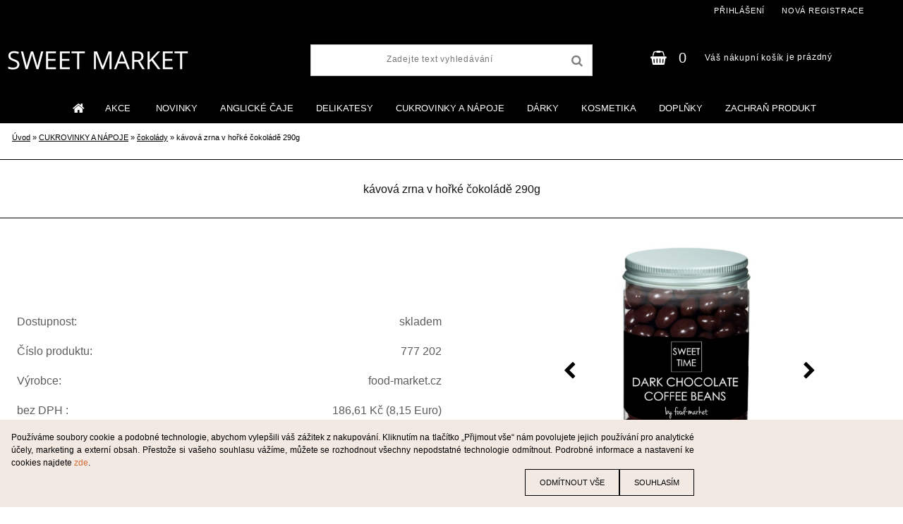

--- FILE ---
content_type: text/html; charset=utf-8
request_url: https://www.sweetmarket.cz/kavova-zrna-horka-cokolada-290g
body_size: 20893
content:


        <!DOCTYPE html>
    <html xmlns:og="http://ogp.me/ns#" xmlns:fb="http://www.facebook.com/2008/fbml" lang="cs" class="tmpl__zincum">
      <head>
          <script>
              window.cookie_preferences = getCookieSettings('cookie_preferences');
              window.cookie_statistics = getCookieSettings('cookie_statistics');
              window.cookie_marketing = getCookieSettings('cookie_marketing');

              function getCookieSettings(cookie_name) {
                  if (document.cookie.length > 0)
                  {
                      cookie_start = document.cookie.indexOf(cookie_name + "=");
                      if (cookie_start != -1)
                      {
                          cookie_start = cookie_start + cookie_name.length + 1;
                          cookie_end = document.cookie.indexOf(";", cookie_start);
                          if (cookie_end == -1)
                          {
                              cookie_end = document.cookie.length;
                          }
                          return unescape(document.cookie.substring(cookie_start, cookie_end));
                      }
                  }
                  return false;
              }
          </script>
                <title>CUKROVINKY A NÁPOJE | kávová zrna v hořké čokoládě 290g | SWEET market - obchod s čaji, delikatesami, cukrovinkami a dárky</title>
        <script type="text/javascript">var action_unavailable='action_unavailable';var id_language = 'cs';var id_country_code = 'CZ';var language_code = 'cs-CZ';var path_request = '/request.php';var type_request = 'POST';var cache_break = "2511"; var enable_console_debug = false; var enable_logging_errors = false;var administration_id_language = 'cs';var administration_id_country_code = 'CZ';</script>          <script type="text/javascript" src="//ajax.googleapis.com/ajax/libs/jquery/1.8.3/jquery.min.js"></script>
          <script type="text/javascript" src="//code.jquery.com/ui/1.12.1/jquery-ui.min.js" ></script>
                  <script src="/wa_script/js/jquery.hoverIntent.minified.js?_=2025-01-14-11-59" type="text/javascript"></script>
        <script type="text/javascript" src="/admin/jscripts/jquery.qtip.min.js?_=2025-01-14-11-59"></script>
                  <script src="/wa_script/js/jquery.selectBoxIt.min.js?_=2025-01-14-11-59" type="text/javascript"></script>
                  <script src="/wa_script/js/bs_overlay.js?_=2025-01-14-11-59" type="text/javascript"></script>
        <script src="/wa_script/js/bs_design.js?_=2025-01-14-11-59" type="text/javascript"></script>
        <script src="/admin/jscripts/wa_translation.js?_=2025-01-14-11-59" type="text/javascript"></script>
        <link rel="stylesheet" type="text/css" href="/css/jquery.selectBoxIt.wa_script.css?_=2025-01-14-11-59" media="screen, projection">
        <link rel="stylesheet" type="text/css" href="/css/jquery.qtip.lupa.css?_=2025-01-14-11-59">
        
                  <script src="/wa_script/js/jquery.colorbox-min.js?_=2025-01-14-11-59" type="text/javascript"></script>
          <link rel="stylesheet" type="text/css" href="/css/colorbox.css?_=2025-01-14-11-59">
          <script type="text/javascript">
            jQuery(document).ready(function() {
              (function() {
                function createGalleries(rel) {
                  var regex = new RegExp(rel + "\\[(\\d+)]"),
                      m, group = "g_" + rel, groupN;
                  $("a[rel*=" + rel + "]").each(function() {
                    m = regex.exec(this.getAttribute("rel"));
                    if(m) {
                      groupN = group + m[1];
                    } else {
                      groupN = group;
                    }
                    $(this).colorbox({
                      rel: groupN,
                      slideshow:false,
                       maxWidth: "85%",
                       maxHeight: "85%",
                       returnFocus: false
                    });
                  });
                }
                createGalleries("lytebox");
                createGalleries("lyteshow");
              })();
            });</script>
          <script type="text/javascript">
      function init_products_hovers()
      {
        jQuery(".product").hoverIntent({
          over: function(){
            jQuery(this).find(".icons_width_hack").animate({width: "130px"}, 300, function(){});
          } ,
          out: function(){
            jQuery(this).find(".icons_width_hack").animate({width: "10px"}, 300, function(){});
          },
          interval: 40
        });
      }
      jQuery(document).ready(function(){

        jQuery(".param select, .sorting select").selectBoxIt();

        jQuery(".productFooter").click(function()
        {
          var $product_detail_link = jQuery(this).parent().find("a:first");

          if($product_detail_link.length && $product_detail_link.attr("href"))
          {
            window.location.href = $product_detail_link.attr("href");
          }
        });
        init_products_hovers();
        
        ebar_details_visibility = {};
        ebar_details_visibility["user"] = false;
        ebar_details_visibility["basket"] = false;

        ebar_details_timer = {};
        ebar_details_timer["user"] = setTimeout(function(){},100);
        ebar_details_timer["basket"] = setTimeout(function(){},100);

        function ebar_set_show($caller)
        {
          var $box_name = $($caller).attr("id").split("_")[0];

          ebar_details_visibility["user"] = false;
          ebar_details_visibility["basket"] = false;

          ebar_details_visibility[$box_name] = true;

          resolve_ebar_set_visibility("user");
          resolve_ebar_set_visibility("basket");
        }

        function ebar_set_hide($caller)
        {
          var $box_name = $($caller).attr("id").split("_")[0];

          ebar_details_visibility[$box_name] = false;

          clearTimeout(ebar_details_timer[$box_name]);
          ebar_details_timer[$box_name] = setTimeout(function(){resolve_ebar_set_visibility($box_name);},300);
        }

        function resolve_ebar_set_visibility($box_name)
        {
          if(   ebar_details_visibility[$box_name]
             && jQuery("#"+$box_name+"_detail").is(":hidden"))
          {
            jQuery("#"+$box_name+"_detail").slideDown(300);
          }
          else if(   !ebar_details_visibility[$box_name]
                  && jQuery("#"+$box_name+"_detail").not(":hidden"))
          {
            jQuery("#"+$box_name+"_detail").slideUp(0, function() {
              $(this).css({overflow: ""});
            });
          }
        }

        
        jQuery("#user_icon").hoverIntent({
          over: function(){
            ebar_set_show(this);
            jQuery("#ebar_right_content .img_cart, #basket_icon").qtip("hide");
          } ,
          out: function(){
            ebar_set_hide(this);
          },
          interval: 40
        });
        
        jQuery("#user_icon").click(function(e)
        {
          if(jQuery(e.target).attr("id") == "user_icon")
          {
            window.location.href = "https://www.sweetmarket.cz/sweetmarket/e-login/";
          }
        });

        jQuery("#basket_icon").click(function(e)
        {
          if(jQuery(e.target).attr("id") == "basket_icon")
          {
            window.location.href = "https://www.sweetmarket.cz/sweetmarket/e-basket/";
          }
        });
      BS.Basket.$default_top_basket = false;
      });
    </script>        <meta http-equiv="Content-language" content="cs">
        <meta http-equiv="Content-Type" content="text/html; charset=utf-8">
        <meta name="language" content="czech">
        <meta name="keywords" content="kávová,zrna,hořké,čokoládě,290g">
        <meta name="description" content="Dárkové balení z produkce food-market obsahuje atraktivní cukrovinku - kávová zrna v hořké čokoládě (DARK CHOCOLATE COATED COFFEE BEANS)
Obsah balení">
        <meta name="revisit-after" content="1 Days">
        <meta name="distribution" content="global">
        <meta name="expires" content="never">
                  <meta name="expires" content="never">
                    <link rel="previewimage" href="https://www.sweetmarket.cz/fotky38148/fotos/_vyr_3581777-202_3.jpg" />
                    <link rel="canonical" href="https://www.sweetmarket.cz/kavova-zrna-horka-cokolada-290g?tab=description"/>
          <meta property="og:image" content="http://www.sweetmarket.cz/fotky38148/fotos/_vyrn_3581777-202_3.jpg" />
<meta property="og:image:secure_url" content="https://www.sweetmarket.cz/fotky38148/fotos/_vyrn_3581777-202_3.jpg" />
<meta property="og:image:type" content="image/jpeg" />

<meta name="google-site-verification" content="be0bhbbq4XP98ZwoEbD-tJ1lY36hJOW3Ba_wT3-Rg-k"/>            <meta name="robots" content="index, follow">
                      <link href="//www.sweetmarket.cz/fotky38148/FAVICON21.png" rel="icon" type="image/png">
          <link rel="shortcut icon" type="image/png" href="//www.sweetmarket.cz/fotky38148/FAVICON21.png">
                  <link rel="stylesheet" type="text/css" href="/css/lang_dependent_css/lang_cs.css?_=2025-01-14-11-59" media="screen, projection">
                <link rel='stylesheet' type='text/css' href='/wa_script/js/styles.css?_=2025-01-14-11-59'>
        <script language='javascript' type='text/javascript' src='/wa_script/js/javascripts.js?_=2025-01-14-11-59'></script>
        <script language='javascript' type='text/javascript' src='/wa_script/js/check_tel.js?_=2025-01-14-11-59'></script>
          <script src="/assets/javascripts/buy_button.js?_=2025-01-14-11-59"></script>
            <script type="text/javascript" src="/wa_script/js/bs_user.js?_=2025-01-14-11-59"></script>
        <script type="text/javascript" src="/wa_script/js/bs_fce.js?_=2025-01-14-11-59"></script>
        <script type="text/javascript" src="/wa_script/js/bs_fixed_bar.js?_=2025-01-14-11-59"></script>
        <script type="text/javascript" src="/bohemiasoft/js/bs.js?_=2025-01-14-11-59"></script>
        <script src="/wa_script/js/jquery.number.min.js?_=2025-01-14-11-59" type="text/javascript"></script>
        <script type="text/javascript">
            BS.User.id = 38148;
            BS.User.domain = "sweetmarket";
            BS.User.is_responsive_layout = true;
            BS.User.max_search_query_length = 50;
            BS.User.max_autocomplete_words_count = 5;

            WA.Translation._autocompleter_ambiguous_query = ' Hledavý výraz je pro našeptávač příliš obecný. Zadejte prosím další znaky, slova nebo pokračujte odesláním formuláře pro vyhledávání.';
            WA.Translation._autocompleter_no_results_found = ' Nebyly nalezeny žádné produkty ani kategorie.';
            WA.Translation._error = " Chyba";
            WA.Translation._success = " Nastaveno";
            WA.Translation._warning = " Upozornění";
            WA.Translation._multiples_inc_notify = '<p class="multiples-warning"><strong>Tento produkt je možné objednat pouze v násobcích #inc#. </strong><br><small>Vámi zadaný počet kusů byl navýšen dle tohoto násobku.</small></p>';
            WA.Translation._shipping_change_selected = " Změnit...";
            WA.Translation._shipping_deliver_to_address = " Zásilka bude doručena na zvolenou adresu";

            BS.Design.template = {
              name: "zincum",
              is_selected: function(name) {
                if(Array.isArray(name)) {
                  return name.indexOf(this.name) > -1;
                } else {
                  return name === this.name;
                }
              }
            };
            BS.Design.isLayout3 = true;
            BS.Design.templates = {
              TEMPLATE_ARGON: "argon",TEMPLATE_NEON: "neon",TEMPLATE_CARBON: "carbon",TEMPLATE_XENON: "xenon",TEMPLATE_AURUM: "aurum",TEMPLATE_CUPRUM: "cuprum",TEMPLATE_ERBIUM: "erbium",TEMPLATE_CADMIUM: "cadmium",TEMPLATE_BARIUM: "barium",TEMPLATE_CHROMIUM: "chromium",TEMPLATE_SILICIUM: "silicium",TEMPLATE_IRIDIUM: "iridium",TEMPLATE_INDIUM: "indium",TEMPLATE_OXYGEN: "oxygen",TEMPLATE_HELIUM: "helium",TEMPLATE_FLUOR: "fluor",TEMPLATE_FERRUM: "ferrum",TEMPLATE_TERBIUM: "terbium",TEMPLATE_URANIUM: "uranium",TEMPLATE_ZINCUM: "zincum",TEMPLATE_CERIUM: "cerium",TEMPLATE_KRYPTON: "krypton",TEMPLATE_THORIUM: "thorium",TEMPLATE_ETHERUM: "etherum",TEMPLATE_KRYPTONIT: "kryptonit",TEMPLATE_TITANIUM: "titanium",TEMPLATE_PLATINUM: "platinum"            };
        </script>
                  <script src="/js/progress_button/modernizr.custom.js"></script>
                      <link rel="stylesheet" type="text/css" href="/bower_components/owl.carousel/dist/assets/owl.carousel.min.css" />
            <link rel="stylesheet" type="text/css" href="/bower_components/owl.carousel/dist/assets/owl.theme.default.min.css" />
            <script src="/bower_components/owl.carousel/dist/owl.carousel.min.js"></script>
                      <link rel="stylesheet" type="text/css" href="/bower_components/priority-nav/dist/priority-nav-core.css" />
            <script src="/bower_components/priority-nav/dist/priority-nav.js"></script>
                      <link rel="stylesheet" type="text/css" href="//static.bohemiasoft.com/jave/style.css?_=2025-01-14-11-59" media="screen">
                    <link rel="stylesheet" type="text/css" href="/css/font-awesome.4.7.0.min.css" media="screen">
          <link rel="stylesheet" type="text/css" href="/sablony/nove/zincum/zincumpink/css/product_var3.css?_=2025-01-14-11-59" media="screen">
                    <link rel="stylesheet"
                type="text/css"
                id="tpl-editor-stylesheet"
                href="/sablony/nove/zincum/zincumpink/css/colors.css?_=2025-01-14-11-59"
                media="screen">

          <meta name="viewport" content="width=device-width, initial-scale=1.0">
          <link rel="stylesheet" 
                   type="text/css" 
                   href="https://static.bohemiasoft.com/custom-css/zincum.css?_1751018334" 
                   media="screen"><style type="text/css">
               <!--#site_logo{
                  width: 275px;
                  height: 100px;
                  background-image: url('/fotky38148/design_setup/images/custom_image_logo.png?cache_time=1768323126');
                  background-repeat: no-repeat;
                  
                }html body .myheader { 
          background-image: none;
          border: black;
          background-repeat: repeat;
          background-position: 0px 0px;
          background-color: #000000;
        }#page_background{
                  background-image: none;
                  background-repeat: repeat;
                  background-position: 0px 0px;
                  background-color: #ffffff;
                }.bgLupa{
                  padding: 0;
                  border: none;
                }
      /***font kategorie***/
      body #page .leftmenu2 ul li a {
                  color: #ffffff!important;
      }
      body #page .leftmenu ul li a {
                  color: #ffffff!important;
      }
      /***font kategorie - hover, active***/
      body #page .leftmenu2 ul li a:hover, body #page .leftmenu2 ul li.leftmenuAct a {
                  color:#000000 !important;
      }
      body #page .leftmenu ul li a:hover, body #page .leftmenu ul li.leftmenuAct a {
                  color:#000000 !important;
      }
      /***before kategorie***/
      #left-box li a::before {
                  color: #000000!important; 
        } 
      /***font podkategorie***/
      body #page .leftmenu2 ul ul li a {
                  color:#000000!important;
        }
      body #page .leftmenu ul ul li a, body #page .leftmenu ul li.leftmenuAct ul li a {
            color:#000000!important;
            border-color:#000000!important;
        }

 :root { 
 }
-->
                </style>          <link rel="stylesheet" type="text/css" href="/fotky38148/design_setup/css/user_defined.css?_=1768817882" media="screen, projection">
                    <script type="text/javascript" src="/admin/jscripts/wa_dialogs.js?_=2025-01-14-11-59"></script>
            <script>
      $(document).ready(function() {
        if (getCookie('show_cookie_message' + '_38148_cz') != 'no') {
          if($('#cookies-agreement').attr('data-location') === '0')
          {
            $('.cookies-wrapper').css("top", "0px");
          }
          else
          {
            $('.cookies-wrapper').css("bottom", "0px");
          }
          $('.cookies-wrapper').show();
        }

        $('#cookies-notify__close').click(function() {
          setCookie('show_cookie_message' + '_38148_cz', 'no');
          $('#cookies-agreement').slideUp();
          $("#masterpage").attr("style", "");
          setCookie('cookie_preferences', 'true');
          setCookie('cookie_statistics', 'true');
          setCookie('cookie_marketing', 'true');
          window.cookie_preferences = true;
          window.cookie_statistics = true;
          window.cookie_marketing = true;
          if(typeof gtag === 'function') {
              gtag('consent', 'update', {
                  'ad_storage': 'granted',
                  'analytics_storage': 'granted',
                  'ad_user_data': 'granted',
                  'ad_personalization': 'granted'
              });
          }
         return false;
        });

        $("#cookies-notify__disagree").click(function(){
            save_preferences();
        });

        $('#cookies-notify__preferences-button-close').click(function(){
            var cookies_notify_preferences = $("#cookies-notify-checkbox__preferences").is(':checked');
            var cookies_notify_statistics = $("#cookies-notify-checkbox__statistics").is(':checked');
            var cookies_notify_marketing = $("#cookies-notify-checkbox__marketing").is(':checked');
            save_preferences(cookies_notify_preferences, cookies_notify_statistics, cookies_notify_marketing);
        });

        function save_preferences(preferences = false, statistics = false, marketing = false)
        {
            setCookie('show_cookie_message' + '_38148_cz', 'no');
            $('#cookies-agreement').slideUp();
            $("#masterpage").attr("style", "");
            setCookie('cookie_preferences', preferences);
            setCookie('cookie_statistics', statistics);
            setCookie('cookie_marketing', marketing);
            window.cookie_preferences = preferences;
            window.cookie_statistics = statistics;
            window.cookie_marketing = marketing;
            if(marketing && typeof gtag === 'function')
            {
                gtag('consent', 'update', {
                    'ad_storage': 'granted'
                });
            }
            if(statistics && typeof gtag === 'function')
            {
                gtag('consent', 'update', {
                    'analytics_storage': 'granted',
                    'ad_user_data': 'granted',
                    'ad_personalization': 'granted',
                });
            }
            if(marketing === false && BS && BS.seznamIdentity) {
                BS.seznamIdentity.clearIdentity();
            }
        }

        /**
         * @param {String} cookie_name
         * @returns {String}
         */
        function getCookie(cookie_name) {
          if (document.cookie.length > 0)
          {
            cookie_start = document.cookie.indexOf(cookie_name + "=");
            if (cookie_start != -1)
            {
              cookie_start = cookie_start + cookie_name.length + 1;
              cookie_end = document.cookie.indexOf(";", cookie_start);
              if (cookie_end == -1)
              {
                cookie_end = document.cookie.length;
              }
              return unescape(document.cookie.substring(cookie_start, cookie_end));
            }
          }
          return "";
        }
        
        /**
         * @param {String} cookie_name
         * @param {String} value
         */
        function setCookie(cookie_name, value) {
          var time = new Date();
          time.setTime(time.getTime() + 365*24*60*60*1000); // + 1 rok
          var expires = "expires="+time.toUTCString();
          document.cookie = cookie_name + "=" + escape(value) + "; " + expires + "; path=/";
        }
      });
    </script>
            <script type="text/javascript" src="/wa_script/js/search_autocompleter.js?_=2025-01-14-11-59"></script>
                <link rel="stylesheet" type="text/css" href="/assets/vendor/magnific-popup/magnific-popup.css" />
      <script src="/assets/vendor/magnific-popup/jquery.magnific-popup.js"></script>
      <script type="text/javascript">
        BS.env = {
          decPoint: ",",
          basketFloatEnabled: false        };
      </script>
      <script type="text/javascript" src="/node_modules/select2/dist/js/select2.min.js"></script>
      <script type="text/javascript" src="/node_modules/maximize-select2-height/maximize-select2-height.min.js"></script>
      <script type="text/javascript">
        (function() {
          $.fn.select2.defaults.set("language", {
            noResults: function() {return " Nenalezeny žádné položky"},
            inputTooShort: function(o) {
              var n = o.minimum - o.input.length;
              return " Prosím zadejte #N# nebo více znaků.".replace("#N#", n);
            }
          });
          $.fn.select2.defaults.set("width", "100%")
        })();

      </script>
      <link type="text/css" rel="stylesheet" href="/node_modules/select2/dist/css/select2.min.css" />
      <script type="text/javascript" src="/wa_script/js/countdown_timer.js?_=2025-01-14-11-59"></script>
      <script type="text/javascript" src="/wa_script/js/app.js?_=2025-01-14-11-59"></script>
      <script type="text/javascript" src="/node_modules/jquery-validation/dist/jquery.validate.min.js"></script>

      
          </head>
          <script type="text/javascript">
        var fb_pixel = 'active';
      </script>
      <script type="text/javascript" src="/wa_script/js/fb_pixel_func.js"></script>
              <!-- Glami piXel -->
        <script>
            (function(f, a, s, h, i, o, n) {f['GlamiTrackerObject'] = i;
                f[i]=f[i]||function(){(f[i].q=f[i].q||[]).push(arguments)};o=a.createElement(s),
                    n=a.getElementsByTagName(s)[0];o.async=1;o.src=h;n.parentNode.insertBefore(o,n)
            })(window, document, 'script', '//www.glami.cz/js/compiled/pt.js', 'glami');
            glami('create', '3A832F6AE6D0C8EC7015AFBD3F0A9EC0', 'cz');
            glami('track', 'PageView');
        </script>
        <!-- End Glami piXel -->
          <body class="lang-cs layout3 not-home page-product-detail page-product-3581 basket-empty slider_available template-slider-custom vat-payer-y alternative-currency-y" >
        <a name="topweb"></a>
            <div id="cookies-agreement" class="cookies-wrapper" data-location="1"
         style="background-color: #eed7d4;
                 opacity: 0.95"
    >
      <div class="cookies-notify-background"></div>
      <div class="cookies-notify" style="display:block!important;">
        <div class="cookies-notify__bar">
          <div class="cookies-notify__bar1">
            <div class="cookies-notify__text"
                                  style="color: #000000;"
                                 >
                Používáme soubory cookie a podobné technologie, abychom vylepšili váš zážitek z nakupování. Kliknutím na tlačítko „Přijmout vše“ nám povolujete jejich používání pro analytické účely, marketing a externí obsah. Přestože si vašeho souhlasu vážíme, můžete se rozhodnout všechny nepodstatné technologie odmítnout. Podrobné informace a nastavení ke cookies najdete <span class="cookies-notify__detail_button"style="color: #000000;">zde</span>.            </div>
            <div class="cookies-notify__button">
                <a href="#" id="cookies-notify__disagree" class="secondary-btn"
                   style="color: #000000;
                           background-color: #eed7d4;
                           opacity: 1"
                >Odmítnout vše</a>
              <a href="#" id="cookies-notify__close"
                 style="color: #000000;
                        background-color: #eed7d4;
                        opacity: 1"
                >Souhlasím</a>
            </div>
          </div>
                        <div class="cookies-notify__detail_box hidden"
                                  style="color: #000000;"
                             >
                <div id="cookies-nofify__close_detail"> Zavřít</div>
                <div>
                    <br />
                    <b> Co jsou cookies?</b><br />
                    <span> Cookies jsou krátké textové informace, které jsou uloženy ve Vašem prohlížeči. Tyto informace běžně používají všechny webové stránky a jejich procházením dochází k ukládání cookies. Pomocí partnerských skriptů, které mohou stránky používat (například Google analytics</span><br /><br />
                    <b> Jak lze nastavit práci webu s cookies?</b><br />
                    <span> Přestože doporučujeme povolit používání všech typů cookies, práci webu s nimi můžete nastavit dle vlastních preferencí pomocí checkboxů zobrazených níže. Po odsouhlasení nastavení práce s cookies můžete změnit své rozhodnutí smazáním či editací cookies přímo v nastavení Vašeho prohlížeče. Podrobnější informace k promazání cookies najdete v nápovědě Vašeho prohlížeče.</span>
                </div>
                <div class="cookies-notify__checkboxes"
                                         style="color: #000000;"
                                     >
                    <div class="checkbox-custom checkbox-default cookies-notify__checkbox">
                        <input type="checkbox" id="cookies-notify-checkbox__functional" checked disabled />
                        <label for="cookies-notify-checkbox__functional" class="cookies-notify__checkbox_label"> Nutné</label>
                    </div>
                    <div class="checkbox-custom checkbox-default cookies-notify__checkbox">
                        <input type="checkbox" id="cookies-notify-checkbox__preferences" checked />
                        <label for="cookies-notify-checkbox__preferences" class="cookies-notify__checkbox_label"> Preferenční</label>
                    </div>
                    <div class="checkbox-custom checkbox-default cookies-notify__checkbox">
                        <input type="checkbox" id="cookies-notify-checkbox__statistics" checked />
                        <label for="cookies-notify-checkbox__statistics" class="cookies-notify__checkbox_label"> Statistické</label>
                    </div>
                    <div class="checkbox-custom checkbox-default cookies-notify__checkbox">
                        <input type="checkbox" id="cookies-notify-checkbox__marketing" checked />
                        <label for="cookies-notify-checkbox__marketing" class="cookies-notify__checkbox_label"> Marketingové</label>
                    </div>
                </div>
                <div id="cookies-notify__cookie_types">
                    <div class="cookies-notify__cookie_type cookie-active" data-type="functional">
                         Nutné (13)
                    </div>
                    <div class="cookies-notify__cookie_type" data-type="preferences">
                         Preferenční (1)
                    </div>
                    <div class="cookies-notify__cookie_type" data-type="statistics">
                         Statistické (15)
                    </div>
                    <div class="cookies-notify__cookie_type" data-type="marketing">
                         Marketingové (15)
                    </div>
                    <div class="cookies-notify__cookie_type" data-type="unclassified">
                         Neklasifikované (7)
                    </div>
                </div>
                <div id="cookies-notify__cookie_detail">
                    <div class="cookie-notify__cookie_description">
                        <span id="cookie-notify__description_functional" class="cookie_description_active"> Tyto informace jsou nezbytné ke správnému chodu webové stránky jako například vkládání zboží do košíku, uložení vyplněných údajů nebo přihlášení do zákaznické sekce.</span>
                        <span id="cookie-notify__description_preferences" class="hidden"> Tyto cookies umožní přizpůsobit chování nebo vzhled stránky dle Vašich potřeb, například volba jazyka.</span>
                        <span id="cookie-notify__description_statistics" class="hidden"> Díky těmto cookies mohou majitelé i developeři webu více porozumět chování uživatelů a vyvijet stránku tak, aby byla co nejvíce prozákaznická. Tedy abyste co nejrychleji našli hledané zboží nebo co nejsnáze dokončili jeho nákup.</span>
                        <span id="cookie-notify__description_marketing" class="hidden"> Tyto informace umožní personalizovat zobrazení nabídek přímo pro Vás díky historické zkušenosti procházení dřívějších stránek a nabídek.</span>
                        <span id="cookie-notify__description_unclassified" class="hidden"> Tyto cookies prozatím nebyly roztříděny do vlastní kategorie.</span>
                    </div>
                    <style>
                        #cookies-notify__cookie_detail_table td
                        {
                            color: #000000                        }
                    </style>
                    <table class="table" id="cookies-notify__cookie_detail_table">
                        <thead>
                            <tr>
                                <th> Jméno</th>
                                <th> Účel</th>
                                <th> Vypršení</th>
                            </tr>
                        </thead>
                        <tbody>
                                                    <tr>
                                <td>show_cookie_message</td>
                                <td>Ukládá informaci o potřebě zobrazení cookie lišty</td>
                                <td>1 rok</td>
                            </tr>
                                                        <tr>
                                <td>__zlcmid</td>
                                <td>Tento soubor cookie se používá k uložení identity návštěvníka během návštěv a preference návštěvníka deaktivovat naši funkci živého chatu. </td>
                                <td>1 rok</td>
                            </tr>
                                                        <tr>
                                <td>__cfruid</td>
                                <td>Tento soubor cookie je součástí služeb poskytovaných společností Cloudflare – včetně vyrovnávání zátěže, doručování obsahu webových stránek a poskytování připojení DNS pro provozovatele webových stránek. </td>
                                <td>relace</td>
                            </tr>
                                                        <tr>
                                <td>_auth</td>
                                <td>Zajišťuje bezpečnost procházení návštěvníků tím, že zabraňuje padělání požadavků mezi stránkami. Tento soubor cookie je nezbytný pro bezpečnost webu a návštěvníka. </td>
                                <td>1 rok</td>
                            </tr>
                                                        <tr>
                                <td>csrftoken</td>
                                <td>Pomáhá předcházet útokům Cross-Site Request Forgery (CSRF). 
</td>
                                <td>1 rok</td>
                            </tr>
                                                        <tr>
                                <td>PHPSESSID</td>
                                <td>Zachovává stav uživatelské relace napříč požadavky na stránky. </td>
                                <td>relace</td>
                            </tr>
                                                        <tr>
                                <td>rc::a</td>
                                <td>Tento soubor cookie se používá k rozlišení mezi lidmi a roboty. To je výhodné pro web, aby
vytvářet platné zprávy o používání jejich webových stránek. </td>
                                <td>persistentní</td>
                            </tr>
                                                        <tr>
                                <td>rc::c</td>
                                <td>Tento soubor cookie se používá k rozlišení mezi lidmi a roboty. </td>
                                <td>relace</td>
                            </tr>
                                                        <tr>
                                <td>AWSALBCORS</td>
                                <td>Registruje, který server-cluster obsluhuje návštěvníka. To se používá v kontextu s vyrovnáváním zátěže, aby se optimalizovala uživatelská zkušenost. </td>
                                <td>6 dnů</td>
                            </tr>
                                                        <tr>
                                <td>18plus_allow_access#</td>
                                <td>Ukládá informaci o odsouhlasení okna 18+ pro web.</td>
                                <td>neznámý</td>
                            </tr>
                                                        <tr>
                                <td>18plus_cat#</td>
                                <td>Ukládá informaci o odsouhlasení okna 18+ pro kategorii.</td>
                                <td>neznámý</td>
                            </tr>
                                                        <tr>
                                <td>bs_slide_menu</td>
                                <td></td>
                                <td>neznámý</td>
                            </tr>
                                                        <tr>
                                <td>left_menu</td>
                                <td>Ukládá informaci o způsobu zobrazení levého menu.</td>
                                <td>neznámý</td>
                            </tr>
                                                    </tbody>
                    </table>
                    <div class="cookies-notify__button">
                        <a href="#" id="cookies-notify__preferences-button-close"
                           style="color: #000000;
                                background-color: #c8c8c8;
                                opacity: 1">
                            Uložit nastavení                        </a>
                    </div>
                </div>
            </div>
                    </div>
      </div>
    </div>
    
  <div id="responsive_layout_large"></div><div id="page">      <div class="top-bar" id="topBar">
                  <div class="top-bar-login">
                          <span class="user-login"><a href="/sweetmarket/e-login">Přihlášení</a></span>
              <span class="user-register"><a href="/sweetmarket/e-register">Nová registrace</a></span>
                        </div>
                        </div>
          <script type="text/javascript">
      var responsive_articlemenu_name = ' Menu';
      var responsive_eshopmenu_name = ' E-shop';
    </script>
        <link rel="stylesheet" type="text/css" href="/css/masterslider.css?_=2025-01-14-11-59" media="screen, projection">
    <script type="text/javascript" src="/js/masterslider.min.js"></script>
    <div class="myheader">
                <div class="navigate_bar">
            <div class="logo-wrapper">
            <a id="site_logo" href="//www.sweetmarket.cz" class="mylogo" aria-label="Logo"></a>
    </div>
                <div id="search">
      <form name="search" id="searchForm" action="/search-engine.htm" method="GET" enctype="multipart/form-data">
        <label for="q" class="title_left2"> Hľadanie</label>
        <p>
          <input name="slovo" type="text" class="inputBox" id="q" placeholder=" Zadejte text vyhledávání" maxlength="50">
          
          <input type="hidden" id="source_service" value="www.webareal.cz">
        </p>
        <div class="wrapper_search_submit">
          <input type="submit" class="search_submit" aria-label="search" name="search_submit" value="">
        </div>
        <div id="search_setup_area">
          <input id="hledatjak2" checked="checked" type="radio" name="hledatjak" value="2">
          <label for="hledatjak2">Hledat ve zboží</label>
          <br />
          <input id="hledatjak1"  type="radio" name="hledatjak" value="1">
          <label for="hledatjak1">Hledat v článcích</label>
                    <script type="text/javascript">
            function resolve_search_mode_visibility()
            {
              if (jQuery('form[name=search] input').is(':focus'))
              {
                if (jQuery('#search_setup_area').is(':hidden'))
                {
                  jQuery('#search_setup_area').slideDown(400);
                }
              }
              else
              {
                if (jQuery('#search_setup_area').not(':hidden'))
                {
                  jQuery('#search_setup_area').slideUp(400);
                }
              }
            }

            $('form[name=search] input').click(function() {
              this.focus();
            });

            jQuery('form[name=search] input')
                .focus(function() {
                  resolve_search_mode_visibility();
                })
                .blur(function() {
                  setTimeout(function() {
                    resolve_search_mode_visibility();
                  }, 1000);
                });

          </script>
                  </div>
      </form>
    </div>
    
  <div id="ebar" class="" >        <div id="basket_icon" >
            <div id="basket_detail">
                <div id="basket_arrow_tag"></div>
                <div id="basket_content_tag">
                    <a id="quantity_tag" href="/sweetmarket/e-basket" rel="nofollow" class="elink"><span class="quantity_count">0</span></a>
                    <span class="basket_empty"> Váš nákupní košík <span class="bold">je prázdný</span></span>                </div>
            </div>
        </div>
                </div>            <div class="eshop-menu drop-menu" id="dropMenu">
      <div id="dropMenuWrapper">
            <div class="menu-wrapper leftmenu" id="menuWrapper">
          <ul class="root-eshop-menu" id="menuContent">
              <li class="home-button">
              <a href="//www.sweetmarket.cz">
      <i class="fa fa-home" aria-hidden="true"></i>
    </a>
            </li>
            <li class="eshop-menu-item item-1">
            <a class="item-link level-1" href="/AKCE-c44_0_1.htm">AKCE </a>
          </li>
        <li class="eshop-menu-item item-2">
            <a class="item-link level-1" href="/NOVINKY-c53_0_1.htm">NOVINKY</a>
          </li>
        <li class="eshop-menu-item item-3 has-submenu">
            <a class="item-link level-1" href="/ANGLICKE-CAJE-c3_0_1.htm">ANGLICKÉ ČAJE</a>
          <ul class="eshop-submenu-root menu-level-2">
          <li class="eshop-menu-item item-1">
            <div class="menu-item-box">
                <div class="menu-item-cat">
          <a class="item-link level-2" href="/ANGLICKE-CAJE-c3_154_2.htm">čaje Twinings</a>
                  </div>
      </div>
          </li>
        <li class="eshop-menu-item item-2">
            <div class="menu-item-box">
                <div class="menu-item-cat">
          <a class="item-link level-2" href="/ANGLICKE-CAJE-c3_4_2.htm">čaje Taylors of Harrogate</a>
                  </div>
      </div>
          </li>
        <li class="eshop-menu-item item-3">
            <div class="menu-item-box">
                <div class="menu-item-cat">
          <a class="item-link level-2" href="/ANGLICKE-CAJE-c3_44_2.htm">čaje Fortnum &amp; Mason</a>
                  </div>
      </div>
          </li>
        <li class="eshop-menu-item item-4">
            <div class="menu-item-box">
                <div class="menu-item-cat">
          <a class="item-link level-2" href="/ANGLICKE-CAJE-c3_3_2.htm">čaje Williamson Tea</a>
                  </div>
      </div>
          </li>
        <li class="eshop-menu-item item-5">
            <div class="menu-item-box">
                <div class="menu-item-cat">
          <a class="item-link level-2" href="/ANGLICKE-CAJE-c3_8_2.htm">čaje Thompson&#039;s</a>
                  </div>
      </div>
          </li>
        <li class="eshop-menu-item item-6">
            <div class="menu-item-box">
                <div class="menu-item-cat">
          <a class="item-link level-2" href="/ANGLICKE-CAJE-c3_7_2.htm">čaje ostatních značek</a>
                  </div>
      </div>
          </li>
        <li class="eshop-menu-item item-7">
            <div class="menu-item-box">
                <div class="menu-item-cat">
          <a class="item-link level-2" href="/ANGLICKE-CAJE-c3_232_2.htm">zdravé čaje superblends</a>
                  </div>
      </div>
          </li>
        <li class="eshop-menu-item item-8">
            <div class="menu-item-box">
                <div class="menu-item-cat">
          <a class="item-link level-2" href="/ANGLICKE-CAJE-c3_165_2.htm">gastro čaje</a>
                  </div>
      </div>
          </li>
        <li class="eshop-menu-item item-9">
            <div class="menu-item-box">
                <div class="menu-item-cat">
          <a class="item-link level-2" href="/ANGLICKE-CAJE-c3_229_2.htm">ledové čaje</a>
                  </div>
      </div>
          </li>
        <li class="eshop-menu-item item-10">
            <div class="menu-item-box">
                <div class="menu-item-cat">
          <a class="item-link level-2" href="/ANGLICKE-CAJE-c3_46_2.htm">dárkové kolekce čajů</a>
                  </div>
      </div>
          </li>
        <li class="eshop-menu-item item-11">
            <div class="menu-item-box">
                <div class="menu-item-cat">
          <a class="item-link level-2" href="/ANGLICKE-CAJE-c3_175_2.htm">černé čaje</a>
                  </div>
      </div>
          </li>
        <li class="eshop-menu-item item-12">
            <div class="menu-item-box">
                <div class="menu-item-cat">
          <a class="item-link level-2" href="/ANGLICKE-CAJE-c3_176_2.htm">zelené a bílé čaje</a>
                  </div>
      </div>
          </li>
        <li class="eshop-menu-item item-13">
            <div class="menu-item-box">
                <div class="menu-item-cat">
          <a class="item-link level-2" href="/ANGLICKE-CAJE-c3_177_2.htm">ovocné a bylinné čaje</a>
                  </div>
      </div>
          </li>
        <li class="eshop-menu-item item-14">
            <div class="menu-item-box">
                <div class="menu-item-cat">
          <a class="item-link level-2" href="/ANGLICKE-CAJE-c3_226_2.htm">čajové příslušenství</a>
                  </div>
      </div>
          </li>
        </ul>
        </li>
        <li class="eshop-menu-item item-4 has-submenu">
            <a class="item-link level-1" href="/DELIKATESY-c40_0_1.htm">DELIKATESY</a>
          <ul class="eshop-submenu-root menu-level-2">
          <li class="eshop-menu-item item-1">
            <div class="menu-item-box">
                <div class="menu-item-cat">
          <a class="item-link level-2" href="/DELIKATESY-c40_120_2.htm">dárkové kolekce delikates</a>
                  </div>
      </div>
          </li>
        <li class="eshop-menu-item item-2">
            <div class="menu-item-box">
                <div class="menu-item-cat">
          <a class="item-link level-2" href="/DELIKATESY-c40_118_2.htm">džemy a marmelády</a>
                  </div>
      </div>
          </li>
        <li class="eshop-menu-item item-3">
            <div class="menu-item-box">
                <div class="menu-item-cat">
          <a class="item-link level-2" href="/DELIKATESY-c40_119_2.htm">hořčice</a>
                  </div>
      </div>
          </li>
        <li class="eshop-menu-item item-4">
            <div class="menu-item-box">
                <div class="menu-item-cat">
          <a class="item-link level-2" href="/DELIKATESY-c40_233_2.htm">jedlé květy</a>
                  </div>
      </div>
          </li>
        <li class="eshop-menu-item item-5">
            <div class="menu-item-box">
                <div class="menu-item-cat">
          <a class="item-link level-2" href="/DELIKATESY-c40_123_2.htm">koření, soli a přísady</a>
                  </div>
      </div>
          </li>
        <li class="eshop-menu-item item-6">
            <div class="menu-item-box">
                <div class="menu-item-cat">
          <a class="item-link level-2" href="/DELIKATESY-c40_247_2.htm">lanýžové produkty</a>
                  </div>
      </div>
          </li>
        <li class="eshop-menu-item item-7">
            <div class="menu-item-box">
                <div class="menu-item-cat">
          <a class="item-link level-2" href="/DELIKATESY-c40_230_2.htm">nakládaná zelenina a pesta</a>
                  </div>
      </div>
          </li>
        <li class="eshop-menu-item item-8">
            <div class="menu-item-box">
                <div class="menu-item-cat">
          <a class="item-link level-2" href="/DELIKATESY-c40_126_2.htm">oleje a octy</a>
                  </div>
      </div>
          </li>
        <li class="eshop-menu-item item-9">
            <div class="menu-item-box">
                <div class="menu-item-cat">
          <a class="item-link level-2" href="/DELIKATESY-c40_122_2.htm">omáčky a chutney</a>
                  </div>
      </div>
          </li>
        <li class="eshop-menu-item item-10">
            <div class="menu-item-box">
                <div class="menu-item-cat">
          <a class="item-link level-2" href="/DELIKATESY-c40_128_2.htm">paštiky a masové speciality</a>
                  </div>
      </div>
          </li>
        <li class="eshop-menu-item item-11">
            <div class="menu-item-box">
                <div class="menu-item-cat">
          <a class="item-link level-2" href="/DELIKATESY-c40_130_2.htm">sladké omáčky a sirupy</a>
                  </div>
      </div>
          </li>
        <li class="eshop-menu-item item-12">
            <div class="menu-item-box">
                <div class="menu-item-cat">
          <a class="item-link level-2" href="/DELIKATESY-c40_227_2.htm">slané pečivo</a>
                  </div>
      </div>
          </li>
        <li class="eshop-menu-item item-13">
            <div class="menu-item-box">
                <div class="menu-item-cat">
          <a class="item-link level-2" href="/DELIKATESY-c40_225_2.htm">vanilka</a>
                  </div>
      </div>
          </li>
        <li class="eshop-menu-item item-14">
            <div class="menu-item-box">
                <div class="menu-item-cat">
          <a class="item-link level-2" href="/DELIKATESY-c40_164_2.htm">delikatesy z Modré Kuchyně</a>
                  </div>
      </div>
          </li>
        </ul>
        </li>
        <li class="eshop-menu-item item-5 has-submenu item-active">
            <a class="item-link level-1" href="/CUKROVINKY-A-NAPOJE-c4_0_1.htm">CUKROVINKY A NÁPOJE</a>
          <ul class="eshop-submenu-root menu-level-2">
          <li class="eshop-menu-item item-1">
            <div class="menu-item-box">
                <div class="menu-item-cat">
          <a class="item-link level-2" href="/CUKROVINKY-A-NAPOJE-c4_11_2.htm">jelly beans</a>
                  </div>
      </div>
          </li>
        <li class="eshop-menu-item item-2">
            <div class="menu-item-box">
                <div class="menu-item-cat">
          <a class="item-link level-2" href="/CUKROVINKY-A-NAPOJE-c4_10_2.htm">bonbóny a marshmallows</a>
                  </div>
      </div>
          </li>
        <li class="eshop-menu-item item-3 item-active">
            <div class="menu-item-box">
                <div class="menu-item-cat">
          <a class="item-link level-2" href="/CUKROVINKY-A-NAPOJE-c4_108_2.htm">čokolády</a>
                  </div>
      </div>
          </li>
        <li class="eshop-menu-item item-4">
            <div class="menu-item-box">
                <div class="menu-item-cat">
          <a class="item-link level-2" href="/CUKROVINKY-A-NAPOJE-c4_115_2.htm">čokoládové krémy</a>
                  </div>
      </div>
          </li>
        <li class="eshop-menu-item item-5">
            <div class="menu-item-box">
                <div class="menu-item-cat">
          <a class="item-link level-2" href="/CUKROVINKY-A-NAPOJE-c4_17_2.htm">karamel</a>
                  </div>
      </div>
          </li>
        <li class="eshop-menu-item item-6">
            <div class="menu-item-box">
                <div class="menu-item-cat">
          <a class="item-link level-2" href="/CUKROVINKY-A-NAPOJE-c4_109_2.htm">sušenky</a>
                  </div>
      </div>
          </li>
        <li class="eshop-menu-item item-7">
            <div class="menu-item-box">
                <div class="menu-item-cat">
          <a class="item-link level-2" href="/CUKROVINKY-A-NAPOJE-c4_234_2.htm">horké čokolády</a>
                  </div>
      </div>
          </li>
        <li class="eshop-menu-item item-8">
            <div class="menu-item-box">
                <div class="menu-item-cat">
          <a class="item-link level-2" href="/CUKROVINKY-A-NAPOJE-c4_235_2.htm">káva</a>
                  </div>
      </div>
          </li>
        <li class="eshop-menu-item item-9">
            <div class="menu-item-box">
                <div class="menu-item-cat">
          <a class="item-link level-2" href="/CUKROVINKY-A-NAPOJE-c4_236_2.htm">sirupy</a>
                  </div>
      </div>
          </li>
        </ul>
        </li>
        <li class="eshop-menu-item item-6 has-submenu">
            <a class="item-link level-1" href="/DARKY-c5_0_1.htm">DÁRKY</a>
          <ul class="eshop-submenu-root menu-level-2">
          <li class="eshop-menu-item item-1">
            <div class="menu-item-box">
                <div class="menu-item-cat">
          <a class="item-link level-2" href="/DARKY-c5_249_2.htm">dárkové poukazy</a>
                  </div>
      </div>
          </li>
        <li class="eshop-menu-item item-2">
            <div class="menu-item-box">
                <div class="menu-item-cat">
          <a class="item-link level-2" href="/DARKY-c5_248_2.htm">dárkové plechovky</a>
                  </div>
      </div>
          </li>
        <li class="eshop-menu-item item-3">
            <div class="menu-item-box">
                <div class="menu-item-cat">
          <a class="item-link level-2" href="/DARKY-c5_33_2.htm">dárkové kolekce delikates</a>
                  </div>
      </div>
          </li>
        <li class="eshop-menu-item item-4">
            <div class="menu-item-box">
                <div class="menu-item-cat">
          <a class="item-link level-2" href="/DARKY-c5_2_2.htm">dárky čajové a kávové</a>
                  </div>
      </div>
          </li>
        <li class="eshop-menu-item item-5">
            <div class="menu-item-box">
                <div class="menu-item-cat">
          <a class="item-link level-2" href="/DARKY-c5_216_2.htm">sladké dárky</a>
                  </div>
      </div>
          </li>
        <li class="eshop-menu-item item-6">
            <div class="menu-item-box">
                <div class="menu-item-cat">
          <a class="item-link level-2" href="/DARKY-c5_224_2.htm">voňavé dárky</a>
                  </div>
      </div>
          </li>
        <li class="eshop-menu-item item-7">
            <div class="menu-item-box">
                <div class="menu-item-cat">
          <a class="item-link level-2" href="/DARKY-c5_217_2.htm">dárkové koše a boxy</a>
                  </div>
      </div>
          </li>
        <li class="eshop-menu-item item-8">
            <div class="menu-item-box">
                <div class="menu-item-cat">
          <a class="item-link level-2" href="/DARKY-c5_150_2.htm">dárkové obaly</a>
                  </div>
      </div>
          </li>
        </ul>
        </li>
        <li class="eshop-menu-item item-7 has-submenu">
            <a class="item-link level-1" href="/KOSMETIKA-c54_0_1.htm">KOSMETIKA</a>
          <ul class="eshop-submenu-root menu-level-2">
          <li class="eshop-menu-item item-1">
            <div class="menu-item-box">
                <div class="menu-item-cat">
          <a class="item-link level-2" href="/KOSMETIKA-c54_245_2.htm">kosmetika s aloe vera</a>
                  </div>
      </div>
          </li>
        <li class="eshop-menu-item item-2">
            <div class="menu-item-box">
                <div class="menu-item-cat">
          <a class="item-link level-2" href="/KOSMETIKA-c54_237_2.htm">dárkové sady kosmetiky</a>
                  </div>
      </div>
          </li>
        <li class="eshop-menu-item item-3">
            <div class="menu-item-box">
                <div class="menu-item-cat">
          <a class="item-link level-2" href="/KOSMETIKA-c54_238_2.htm">tekutá mýdla</a>
                  </div>
      </div>
          </li>
        <li class="eshop-menu-item item-4">
            <div class="menu-item-box">
                <div class="menu-item-cat">
          <a class="item-link level-2" href="/KOSMETIKA-c54_239_2.htm">tuhá mýdla</a>
                  </div>
      </div>
          </li>
        <li class="eshop-menu-item item-5">
            <div class="menu-item-box">
                <div class="menu-item-cat">
          <a class="item-link level-2" href="/KOSMETIKA-c54_240_2.htm">sprchové gely</a>
                  </div>
      </div>
          </li>
        <li class="eshop-menu-item item-6">
            <div class="menu-item-box">
                <div class="menu-item-cat">
          <a class="item-link level-2" href="/KOSMETIKA-c54_241_2.htm">přípravky do koupele</a>
                  </div>
      </div>
          </li>
        <li class="eshop-menu-item item-7">
            <div class="menu-item-box">
                <div class="menu-item-cat">
          <a class="item-link level-2" href="/KOSMETIKA-c54_242_2.htm">péče o tělo a obličej</a>
                  </div>
      </div>
          </li>
        <li class="eshop-menu-item item-8">
            <div class="menu-item-box">
                <div class="menu-item-cat">
          <a class="item-link level-2" href="/KOSMETIKA-c54_244_2.htm">péče o ruce</a>
                  </div>
      </div>
          </li>
        <li class="eshop-menu-item item-9">
            <div class="menu-item-box">
                <div class="menu-item-cat">
          <a class="item-link level-2" href="/KOSMETIKA-c54_243_2.htm">kosmetika pro muže</a>
                  </div>
      </div>
          </li>
        </ul>
        </li>
        <li class="eshop-menu-item item-8 has-submenu">
            <a class="item-link level-1" href="/DOPLNKY-c51_0_1.htm">DOPLŇKY</a>
          <ul class="eshop-submenu-root menu-level-2">
          <li class="eshop-menu-item item-1">
            <div class="menu-item-box">
                <div class="menu-item-cat">
          <a class="item-link level-2" href="/DOPLNKY-c51_246_2.htm">etikety na kořenky</a>
                  </div>
      </div>
          </li>
        <li class="eshop-menu-item item-2">
            <div class="menu-item-box">
                <div class="menu-item-cat">
          <a class="item-link level-2" href="/DOPLNKY-c51_250_2.htm">etikety na potravinové dózy</a>
                  </div>
      </div>
          </li>
        <li class="eshop-menu-item item-3">
            <div class="menu-item-box">
                <div class="menu-item-cat">
          <a class="item-link level-2" href="/DOPLNKY-c51_228_2.htm">keramika a porcelán</a>
                  </div>
      </div>
          </li>
        <li class="eshop-menu-item item-4">
            <div class="menu-item-box">
                <div class="menu-item-cat">
          <a class="item-link level-2" href="/DOPLNKY-c51_219_2.htm">čajové příslušenství</a>
                  </div>
      </div>
          </li>
        <li class="eshop-menu-item item-5">
            <div class="menu-item-box">
                <div class="menu-item-cat">
          <a class="item-link level-2" href="/DOPLNKY-c51_222_2.htm">svíčky</a>
                  </div>
      </div>
          </li>
        <li class="eshop-menu-item item-6">
            <div class="menu-item-box">
                <div class="menu-item-cat">
          <a class="item-link level-2" href="/DOPLNKY-c51_223_2.htm">kuchyňské a bytové doplňky</a>
                  </div>
      </div>
          </li>
        </ul>
        </li>
        <li class="eshop-menu-item item-9">
            <a class="item-link level-1" href="/ZACHRAN-PRODUKT-c7_0_1.htm">ZACHRAŇ PRODUKT</a>
          </li>
        </ul>
        </div>
          </div>
    </div>
    <script type="text/javascript">
      (function() {
        if(window.priorityNav)
        {
          var nav = priorityNav.init({
            mainNavWrapper: "#menuWrapper",
            mainNav: "#menuContent",
            breakPoint: 0,
            throttleDelay: '50',
            navDropdownLabel: " Další",
            navDropdownBreakpointLabel: 'Menu',
            initClass: 'top-nav',
            navDropdownClassName: 'nav-dropdown',
            navDropdownToggleClassName: 'nav-dropdown-toggle',
         })
         document.querySelector('.nav-dropdown-toggle').removeAttribute('aria-controls');
        }
      })();
    </script>
          </div>
          </div>
    <div id="page_background">      <div class="hack-box"><!-- HACK MIN WIDTH FOR IE 5, 5.5, 6  -->
                  <div id="masterpage" style="margin-bottom:95px;"><!-- MASTER PAGE -->
              <div id="header">          </div><!-- END HEADER -->
                    <div id="aroundpage"><!-- AROUND PAGE -->
            
      <!-- LEFT BOX -->
      <div id="left-box">
            <div id="rMenusSrc" style="display: none">
          <div id="rArticleMenu">
          <div class="menu-wrapper">
          <ul class="root-article-menu">
          <li class="article-menu-item item-1">
            <a href="/doprava" target="_self">
          <span>
      doprava    </span>
          </a>
          </li>
        <li class="article-menu-item item-2">
            <a href="/nakupni-informace" target="_self">
          <span>
      nákupní informace    </span>
          </a>
          </li>
        <li class="article-menu-item item-3">
            <a href="/obchodni-podminky" target="_self">
          <span>
      obchodní podmínky    </span>
          </a>
          </li>
        <li class="article-menu-item item-4">
            <a href="/ochrana-osobnich-udaju" target="_self">
          <span>
      ochrana osobních údajů    </span>
          </a>
          </li>
        <li class="article-menu-item item-5">
            <a href="/odlozena-platba-skip-pay" target="_blank">
          <span>
      odložená platba se Skip Pay    </span>
          </a>
          </li>
        <li class="article-menu-item item-6">
            <a href="/kontaktni-formular" target="_self">
          <span>
      kontaktní formulář    </span>
          </a>
          </li>
        </ul>
        </div>
        </div>
        <div id="rEshopMenu">
          <div class="menu-wrapper">
          <ul class="root-eshop-menu">
          <li class="eshop-menu-item item-1">
            <a href="/AKCE-c44_0_1.htm" target="_self">
          <span>
      AKCE     </span>
          </a>
          </li>
        <li class="eshop-menu-item item-2">
            <a href="/NOVINKY-c53_0_1.htm" target="_self">
          <span>
      NOVINKY    </span>
          </a>
          </li>
        <li class="eshop-menu-item item-3 has-submenu">
            <a href="/ANGLICKE-CAJE-c3_0_1.htm" target="_self">
          <span>
      ANGLICKÉ ČAJE    </span>
          </a>
          <ul class="eshop-submenu menu-level-2">
          <li class="eshop-menu-item item-1">
            <a href="/ANGLICKE-CAJE-c3_154_2.htm" target="_self">
          <span>
      čaje Twinings    </span>
          </a>
          </li>
        <li class="eshop-menu-item item-2">
            <a href="/ANGLICKE-CAJE-c3_4_2.htm" target="_self">
          <span>
      čaje Taylors of Harrogate    </span>
          </a>
          </li>
        <li class="eshop-menu-item item-3">
            <a href="/ANGLICKE-CAJE-c3_44_2.htm" target="_self">
          <span>
      čaje Fortnum &amp; Mason    </span>
          </a>
          </li>
        <li class="eshop-menu-item item-4">
            <a href="/ANGLICKE-CAJE-c3_3_2.htm" target="_self">
          <span>
      čaje Williamson Tea    </span>
          </a>
          </li>
        <li class="eshop-menu-item item-5">
            <a href="/ANGLICKE-CAJE-c3_8_2.htm" target="_self">
          <span>
      čaje Thompson&#039;s    </span>
          </a>
          </li>
        <li class="eshop-menu-item item-6">
            <a href="/ANGLICKE-CAJE-c3_7_2.htm" target="_self">
          <span>
      čaje ostatních značek    </span>
          </a>
          </li>
        <li class="eshop-menu-item item-7">
            <a href="/ANGLICKE-CAJE-c3_232_2.htm" target="_self">
          <span>
      zdravé čaje superblends    </span>
          </a>
          </li>
        <li class="eshop-menu-item item-8">
            <a href="/ANGLICKE-CAJE-c3_165_2.htm" target="_self">
          <span>
      gastro čaje    </span>
          </a>
          </li>
        <li class="eshop-menu-item item-9">
            <a href="/ANGLICKE-CAJE-c3_229_2.htm" target="_self">
          <span>
      ledové čaje    </span>
          </a>
          </li>
        <li class="eshop-menu-item item-10">
            <a href="/ANGLICKE-CAJE-c3_46_2.htm" target="_self">
          <span>
      dárkové kolekce čajů    </span>
          </a>
          </li>
        <li class="eshop-menu-item item-11">
            <a href="/ANGLICKE-CAJE-c3_175_2.htm" target="_self">
          <span>
      černé čaje    </span>
          </a>
          </li>
        <li class="eshop-menu-item item-12">
            <a href="/ANGLICKE-CAJE-c3_176_2.htm" target="_self">
          <span>
      zelené a bílé čaje    </span>
          </a>
          </li>
        <li class="eshop-menu-item item-13">
            <a href="/ANGLICKE-CAJE-c3_177_2.htm" target="_self">
          <span>
      ovocné a bylinné čaje    </span>
          </a>
          </li>
        <li class="eshop-menu-item item-14">
            <a href="/ANGLICKE-CAJE-c3_226_2.htm" target="_self">
          <span>
      čajové příslušenství    </span>
          </a>
          </li>
        </ul>
        </li>
        <li class="eshop-menu-item item-4 has-submenu">
            <a href="/DELIKATESY-c40_0_1.htm" target="_self">
          <span>
      DELIKATESY    </span>
          </a>
          <ul class="eshop-submenu menu-level-2">
          <li class="eshop-menu-item item-1">
            <a href="/DELIKATESY-c40_120_2.htm" target="_self">
          <span>
      dárkové kolekce delikates    </span>
          </a>
          </li>
        <li class="eshop-menu-item item-2">
            <a href="/DELIKATESY-c40_118_2.htm" target="_self">
          <span>
      džemy a marmelády    </span>
          </a>
          </li>
        <li class="eshop-menu-item item-3">
            <a href="/DELIKATESY-c40_119_2.htm" target="_self">
          <span>
      hořčice    </span>
          </a>
          </li>
        <li class="eshop-menu-item item-4">
            <a href="/DELIKATESY-c40_233_2.htm" target="_self">
          <span>
      jedlé květy    </span>
          </a>
          </li>
        <li class="eshop-menu-item item-5">
            <a href="/DELIKATESY-c40_123_2.htm" target="_self">
          <span>
      koření, soli a přísady    </span>
          </a>
          </li>
        <li class="eshop-menu-item item-6">
            <a href="/DELIKATESY-c40_247_2.htm" target="_self">
          <span>
      lanýžové produkty    </span>
          </a>
          </li>
        <li class="eshop-menu-item item-7">
            <a href="/DELIKATESY-c40_230_2.htm" target="_self">
          <span>
      nakládaná zelenina a pesta    </span>
          </a>
          </li>
        <li class="eshop-menu-item item-8">
            <a href="/DELIKATESY-c40_126_2.htm" target="_self">
          <span>
      oleje a octy    </span>
          </a>
          </li>
        <li class="eshop-menu-item item-9">
            <a href="/DELIKATESY-c40_122_2.htm" target="_self">
          <span>
      omáčky a chutney    </span>
          </a>
          </li>
        <li class="eshop-menu-item item-10">
            <a href="/DELIKATESY-c40_128_2.htm" target="_self">
          <span>
      paštiky a masové speciality    </span>
          </a>
          </li>
        <li class="eshop-menu-item item-11">
            <a href="/DELIKATESY-c40_130_2.htm" target="_self">
          <span>
      sladké omáčky a sirupy    </span>
          </a>
          </li>
        <li class="eshop-menu-item item-12">
            <a href="/DELIKATESY-c40_227_2.htm" target="_self">
          <span>
      slané pečivo    </span>
          </a>
          </li>
        <li class="eshop-menu-item item-13">
            <a href="/DELIKATESY-c40_225_2.htm" target="_self">
          <span>
      vanilka    </span>
          </a>
          </li>
        <li class="eshop-menu-item item-14">
            <a href="/DELIKATESY-c40_164_2.htm" target="_self">
          <span>
      delikatesy z Modré Kuchyně    </span>
          </a>
          </li>
        </ul>
        </li>
        <li class="eshop-menu-item item-5 has-submenu item-active">
            <a href="/CUKROVINKY-A-NAPOJE-c4_0_1.htm" target="_self">
          <span>
      CUKROVINKY A NÁPOJE    </span>
          </a>
          <ul class="eshop-submenu menu-level-2">
          <li class="eshop-menu-item item-1">
            <a href="/CUKROVINKY-A-NAPOJE-c4_11_2.htm" target="_self">
          <span>
      jelly beans    </span>
          </a>
          </li>
        <li class="eshop-menu-item item-2">
            <a href="/CUKROVINKY-A-NAPOJE-c4_10_2.htm" target="_self">
          <span>
      bonbóny a marshmallows    </span>
          </a>
          </li>
        <li class="eshop-menu-item item-3 item-active">
            <a href="/CUKROVINKY-A-NAPOJE-c4_108_2.htm" target="_self">
          <span>
      čokolády    </span>
          </a>
          </li>
        <li class="eshop-menu-item item-4">
            <a href="/CUKROVINKY-A-NAPOJE-c4_115_2.htm" target="_self">
          <span>
      čokoládové krémy    </span>
          </a>
          </li>
        <li class="eshop-menu-item item-5">
            <a href="/CUKROVINKY-A-NAPOJE-c4_17_2.htm" target="_self">
          <span>
      karamel    </span>
          </a>
          </li>
        <li class="eshop-menu-item item-6">
            <a href="/CUKROVINKY-A-NAPOJE-c4_109_2.htm" target="_self">
          <span>
      sušenky    </span>
          </a>
          </li>
        <li class="eshop-menu-item item-7">
            <a href="/CUKROVINKY-A-NAPOJE-c4_234_2.htm" target="_self">
          <span>
      horké čokolády    </span>
          </a>
          </li>
        <li class="eshop-menu-item item-8">
            <a href="/CUKROVINKY-A-NAPOJE-c4_235_2.htm" target="_self">
          <span>
      káva    </span>
          </a>
          </li>
        <li class="eshop-menu-item item-9">
            <a href="/CUKROVINKY-A-NAPOJE-c4_236_2.htm" target="_self">
          <span>
      sirupy    </span>
          </a>
          </li>
        </ul>
        </li>
        <li class="eshop-menu-item item-6 has-submenu">
            <a href="/DARKY-c5_0_1.htm" target="_self">
          <span>
      DÁRKY    </span>
          </a>
          <ul class="eshop-submenu menu-level-2">
          <li class="eshop-menu-item item-1">
            <a href="/DARKY-c5_249_2.htm" target="_self">
          <span>
      dárkové poukazy    </span>
          </a>
          </li>
        <li class="eshop-menu-item item-2">
            <a href="/DARKY-c5_248_2.htm" target="_self">
          <span>
      dárkové plechovky    </span>
          </a>
          </li>
        <li class="eshop-menu-item item-3">
            <a href="/DARKY-c5_33_2.htm" target="_self">
          <span>
      dárkové kolekce delikates    </span>
          </a>
          </li>
        <li class="eshop-menu-item item-4">
            <a href="/DARKY-c5_2_2.htm" target="_self">
          <span>
      dárky čajové a kávové    </span>
          </a>
          </li>
        <li class="eshop-menu-item item-5">
            <a href="/DARKY-c5_216_2.htm" target="_self">
          <span>
      sladké dárky    </span>
          </a>
          </li>
        <li class="eshop-menu-item item-6">
            <a href="/DARKY-c5_224_2.htm" target="_self">
          <span>
      voňavé dárky    </span>
          </a>
          </li>
        <li class="eshop-menu-item item-7">
            <a href="/DARKY-c5_217_2.htm" target="_self">
          <span>
      dárkové koše a boxy    </span>
          </a>
          </li>
        <li class="eshop-menu-item item-8">
            <a href="/DARKY-c5_150_2.htm" target="_self">
          <span>
      dárkové obaly    </span>
          </a>
          </li>
        </ul>
        </li>
        <li class="eshop-menu-item item-7 has-submenu">
            <a href="/KOSMETIKA-c54_0_1.htm" target="_self">
          <span>
      KOSMETIKA    </span>
          </a>
          <ul class="eshop-submenu menu-level-2">
          <li class="eshop-menu-item item-1">
            <a href="/KOSMETIKA-c54_245_2.htm" target="_self">
          <span>
      kosmetika s aloe vera    </span>
          </a>
          </li>
        <li class="eshop-menu-item item-2">
            <a href="/KOSMETIKA-c54_237_2.htm" target="_self">
          <span>
      dárkové sady kosmetiky    </span>
          </a>
          </li>
        <li class="eshop-menu-item item-3">
            <a href="/KOSMETIKA-c54_238_2.htm" target="_self">
          <span>
      tekutá mýdla    </span>
          </a>
          </li>
        <li class="eshop-menu-item item-4">
            <a href="/KOSMETIKA-c54_239_2.htm" target="_self">
          <span>
      tuhá mýdla    </span>
          </a>
          </li>
        <li class="eshop-menu-item item-5">
            <a href="/KOSMETIKA-c54_240_2.htm" target="_self">
          <span>
      sprchové gely    </span>
          </a>
          </li>
        <li class="eshop-menu-item item-6">
            <a href="/KOSMETIKA-c54_241_2.htm" target="_self">
          <span>
      přípravky do koupele    </span>
          </a>
          </li>
        <li class="eshop-menu-item item-7">
            <a href="/KOSMETIKA-c54_242_2.htm" target="_self">
          <span>
      péče o tělo a obličej    </span>
          </a>
          </li>
        <li class="eshop-menu-item item-8">
            <a href="/KOSMETIKA-c54_244_2.htm" target="_self">
          <span>
      péče o ruce    </span>
          </a>
          </li>
        <li class="eshop-menu-item item-9">
            <a href="/KOSMETIKA-c54_243_2.htm" target="_self">
          <span>
      kosmetika pro muže    </span>
          </a>
          </li>
        </ul>
        </li>
        <li class="eshop-menu-item item-8 has-submenu">
            <a href="/DOPLNKY-c51_0_1.htm" target="_self">
          <span>
      DOPLŇKY    </span>
          </a>
          <ul class="eshop-submenu menu-level-2">
          <li class="eshop-menu-item item-1">
            <a href="/DOPLNKY-c51_246_2.htm" target="_self">
          <span>
      etikety na kořenky    </span>
          </a>
          </li>
        <li class="eshop-menu-item item-2">
            <a href="/DOPLNKY-c51_250_2.htm" target="_self">
          <span>
      etikety na potravinové dózy    </span>
          </a>
          </li>
        <li class="eshop-menu-item item-3">
            <a href="/DOPLNKY-c51_228_2.htm" target="_self">
          <span>
      keramika a porcelán    </span>
          </a>
          </li>
        <li class="eshop-menu-item item-4">
            <a href="/DOPLNKY-c51_219_2.htm" target="_self">
          <span>
      čajové příslušenství    </span>
          </a>
          </li>
        <li class="eshop-menu-item item-5">
            <a href="/DOPLNKY-c51_222_2.htm" target="_self">
          <span>
      svíčky    </span>
          </a>
          </li>
        <li class="eshop-menu-item item-6">
            <a href="/DOPLNKY-c51_223_2.htm" target="_self">
          <span>
      kuchyňské a bytové doplňky    </span>
          </a>
          </li>
        </ul>
        </li>
        <li class="eshop-menu-item item-9">
            <a href="/ZACHRAN-PRODUKT-c7_0_1.htm" target="_self">
          <span>
      ZACHRAŇ PRODUKT    </span>
          </a>
          </li>
        </ul>
        </div>
        </div>
        </div>
          </div><!-- END LEFT BOX -->
            <div id="right-box"><!-- RIGHT BOX2 -->
              </div><!-- END RIGHT BOX -->
      

            <hr class="hide">
                        <div id="centerpage2"><!-- CENTER PAGE -->
              <div id="incenterpage2"><!-- in the center -->
                        
        <!-- Glami piXel -->
        <script>
        glami('track', 'ViewContent', {
            content_type: 'product',
            item_ids: ['3581'], 
            product_names: ['kávová zrna v hořké čokoládě 290g'] 
        });
        </script>
        <!-- End Glami piXel -->
        <script type="text/javascript">
  var product_information = {
    id: '3581',
    name: 'kávová zrna v hořké čokoládě 290g',
    brand: '',
    price: '209',
    category: 'čokolády',
    is_variant: false,
    variant_id: 0  };
</script>
        <div id="fb-root"></div>
    <script>(function(d, s, id) {
            var js, fjs = d.getElementsByTagName(s)[0];
            if (d.getElementById(id)) return;
            js = d.createElement(s); js.id = id;
            js.src = "//connect.facebook.net/ cs_CZ/all.js#xfbml=1&appId=";
            fjs.parentNode.insertBefore(js, fjs);
        }(document, 'script', 'facebook-jssdk'));</script>
      <script type="application/ld+json">
      {
        "@context": "http://schema.org",
        "@type": "Product",
                "name": "kávová zrna v hořké čokoládě 290g",
        "description": "Dárkové balení z produkce food-market obsahuje atraktivní cukrovinku - kávová zrna v hořké čokoládě (DARK CHOCOLATE COATED",
                "image": ["https://www.sweetmarket.cz/fotky38148/fotos/_vyr_3581777-202_3.jpg",
"https://www.sweetmarket.cz/fotky38148/fotos/_vyrp11_3581coffee-beans_ilu.jpg"],
                "gtin13": "",
        "mpn": "",
        "sku": "777 202",
        "brand": "",

        "offers": {
            "@type": "Offer",
            "availability": "https://schema.org/InStock",
            "price": "209.00",
"priceCurrency": "CZK",
"priceValidUntil": "2036-01-21",
            "url": "https://www.sweetmarket.cz/kavova-zrna-horka-cokolada-290g"
        }
      }
</script>
              <script type="application/ld+json">
{
    "@context": "http://schema.org",
    "@type": "BreadcrumbList",
    "itemListElement": [
    {
        "@type": "ListItem",
        "position": 1,
        "item": {
            "@id": "https://www.sweetmarket.cz",
            "name": "Home"
            }
    },     {
        "@type": "ListItem",
        "position": 2,
        "item": {
            "@id": "https://www.sweetmarket.cz/CUKROVINKY-A-NAPOJE-c4_0_1.htm",
            "name": "CUKROVINKY A NÁPOJE"
        }
        },
     {
        "@type": "ListItem",
        "position": 3,
        "item": {
            "@id": "https://www.sweetmarket.cz/cokolady-c4_108_2.htm",
            "name": "čokolády"
        }
        },
    {
        "@type": "ListItem",
        "position": 4,
        "item": {
            "@id": "https://www.sweetmarket.cz/kavova-zrna-horka-cokolada-290g",
            "name": "kávová zrna v hořké čokoládě 290g"
    }
    }
]}
</script>
          <script type="text/javascript" src="/wa_script/js/bs_variants.js?date=2462013"></script>
  <script type="text/javascript" src="/wa_script/js/rating_system.js"></script>
  <script type="text/javascript">
    <!--
    $(document).ready(function () {
      BS.Variants.register_events();
      BS.Variants.id_product = 3581;
    });

    function ShowImage2(name, width, height, domen) {
      window.open("/wa_script/image2.php?soub=" + name + "&domena=" + domen, "", "toolbar=no,scrollbars=yes,location=no,status=no,width=" + width + ",height=" + height + ",resizable=1,screenX=20,screenY=20");
    }
    ;
    // --></script>
  <script type="text/javascript">
    <!--
    function Kontrola() {
      if (document.theForm.autor.value == "") {
        document.theForm.autor.focus();
        BS.ui.popMessage.alert("Musíte vyplnit své jméno");
        return false;
      }
      if (document.theForm.email.value == "") {
        document.theForm.email.focus();
        BS.ui.popMessage.alert("Musíte vyplnit svůj email");
        return false;
      }
      if (document.theForm.titulek.value == "") {
        document.theForm.titulek.focus();
        BS.ui.popMessage.alert("Vyplňte název příspěvku");
        return false;
      }
      if (document.theForm.prispevek.value == "") {
        document.theForm.prispevek.focus();
        BS.ui.popMessage.alert("Zadejte text příspěvku");
        return false;
      }
      if (document.theForm.captcha.value == "") {
        document.theForm.captcha.focus();
        BS.ui.popMessage.alert("Opište bezpečnostní kód");
        return false;
      }
      if (jQuery("#captcha_image").length > 0 && jQuery("#captcha_input").val() == "") {
        jQuery("#captcha_input").focus();
        BS.ui.popMessage.alert("Opiště text z bezpečnostního obrázku");
        return false;
      }

      }

      -->
    </script>
          <script type="text/javascript" src="/wa_script/js/detail.js?date=2022-06-01"></script>
          <script type="text/javascript">
      product_price = "209";
    product_price_non_ceil =   "209.000";
    currency = "Kč";
    currency_position = "1";
    tax_subscriber = "a";
    ceny_jak = "0";
    desetiny = "2";
    dph = "12";
    currency_second = "Euro";
    currency_second_rate = "0.0437";
    lang = "";    </script>
          <script>
          related_click = false;
          $(document).ready(function () {
              $(".buy_btn").on("click", function(){
                    related_click = true;
              });

              $("#buy_btn, #buy_prg").on("click", function () {
                  var variant_selected_reload = false;
                  var url = window.location.href;
                  if (url.indexOf('?variant=not_selected') > -1)
                  {
                      url = window.location.href;
                  }
                  else
                  {
                      url = window.location.href + "?variant=not_selected";
                  }
                  if ($("#1SelectBoxIt").length !== undefined)
                  {
                      var x = $("#1SelectBoxIt").attr("aria-activedescendant");
                      if (x == 0)
                      {
                          variant_selected_reload = true;
                          document.cookie = "variantOne=unselected;path=/";
                      }
                      else
                      {
                          var id_ciselnik = $("#1SelectBoxItOptions #" + x).attr("data-val");
                          document.cookie = "variantOne=" + id_ciselnik + ";path=/";
                      }
                  }
                  else if ($("#1SelectBoxItText").length !== undefined)
                  {
                      var x = $("#1SelectBoxItText").attr("data-val");
                      if (x == 0)
                      {
                          variant_selected_reload = true;
                          document.cookie = "variantOne=unselected;path=/";
                      }
                      else
                      {
                          var id_ciselnik = $("#1SelectBoxItOptions #" + x).attr("data-val");
                          document.cookie = "variantOne=" + id_ciselnik + ";path=/";
                      }
                  }
                  if ($("#2SelectBoxIt").length !== undefined)
                  {
                      var x = $("#2SelectBoxIt").attr("aria-activedescendant");
                      if (x == 0)
                      {
                          variant_selected_reload = true;
                          document.cookie = "variantTwo=unselected;path=/";
                      }
                      else
                      {
                          var id_ciselnik = $("#2SelectBoxItOptions #" + x).attr("data-val");
                          document.cookie = "variantTwo=" + id_ciselnik + ";path=/";
                      }
                  }
                  else if ($("#2SelectBoxItText").length !== undefined)
                  {
                      var x = $("#2SelectBoxItText").attr("data-val");
                      if (x == 0)
                      {
                          variant_selected_reload = true;
                          document.cookie = "variantTwo=unselected;path=/";
                      }
                      else
                      {
                          var id_ciselnik = $("#2SelectBoxItOptions #" + x).attr("data-val");
                          document.cookie = "variantTwo=" + id_ciselnik + ";path=/";
                      }
                  }
                  if ($("#3SelectBoxIt").length !== undefined)
                  {
                      var x = $("#3SelectBoxIt").attr("aria-activedescendant");
                      if (x == 0)
                      {
                          variant_selected_reload = true;
                          document.cookie = "variantThree=unselected;path=/";
                      }
                      else
                      {
                          var id_ciselnik = $("#3SelectBoxItOptions #" + x).attr("data-val");
                          document.cookie = "variantThree=" + id_ciselnik + ";path=/";
                      }
                  }
                  else if ($("#3SelectBoxItText").length !== undefined)
                  {
                      var x = $("#3SelectBoxItText").attr("data-val");
                      if (x == 0)
                      {
                          variant_selected_reload = true;
                          document.cookie = "variantThree=unselected;path=/";
                      }
                      else
                      {
                          var id_ciselnik = $("#3SelectBoxItOptions #" + x).attr("data-val");
                          document.cookie = "variantThree=" + id_ciselnik + ";path=/";
                      }
                  }
                  if(variant_selected_reload == true)
                  {
                      jQuery("input[name=variant_selected]").remove();
                      window.location.replace(url);
                      return false;
                  }
              });
          });
      </script>
          <div id="wherei"><!-- wherei -->
            <p>
        <a href="/">Úvod</a>
        <span class="arrow">&#187;</span>
                           <a href="/CUKROVINKY-A-NAPOJE-c4_0_1.htm">CUKROVINKY A NÁPOJE</a>
                           <span class="arrow">&#187;</span>
                           <a href="/cokolady-c4_108_2.htm">čokolády</a>
                            <span class="arrow">&#187;</span>        <span class="active">kávová zrna v hořké čokoládě 290g</span>
      </p>
    </div><!-- END wherei -->
    <pre></pre>
        <div class="product-detail-container in-stock-y" > <!-- MICRODATA BOX -->
              <h1>kávová zrna v hořké čokoládě 290g</h1>
              <div class="detail-box-product" data-idn="594423511"><!--DETAIL BOX -->
                        <div class="col-l"><!-- col-l-->
                          <div class="image">
                      <div id="productGallery" class="product-gallery">
            <div class="owl-carousel owl-theme" data-carousel='{"items":1,"dots":false}'>
                  <div class="item">
            <a href="/fotky38148/fotos/_vyr_3581777-202_3.jpg"
               title="kávová zrna v hořké čokoládě 290g"
                rel="lyteshow[2]"               aria-label="kávová zrna v hořké čokoládě 290g"
            >
              <img src="/fotky38148/fotos/_vyr_3581777-202_3.jpg" alt="kávová zrna v hořké čokoládě 290g" />
            </a>
          </div>
                    <div class="item">
            <a href="/fotky38148/fotos/_vyrp11_3581coffee-beans_ilu.jpg"
               title="kávová zrna v hořké čokoládě 290g"
                rel="lyteshow[2]"               aria-label="kávová zrna v hořké čokoládě 290g"
            >
              <img src="/fotky38148/fotos/_vyrp11_3581coffee-beans_ilu.jpg" alt="kávová zrna v hořké čokoládě 290g" />
            </a>
          </div>
                </div>
    </div>
        <!--  more photo-->
    <div class="photogall">
              <a href="/fotky38148/fotos/_vyrp11_3581coffee-beans_ilu.jpg"
           rel="lyteshow[1]"
           class="image"
           title="1 - 1"
           aria-label="kávová zrna v hořké čokoládě 290g"
        >
            <img src="/fotky38148/fotos/_vyrp11_3581coffee-beans_ilu.jpg" width="140" border=0 alt="kávová zrna v hořké čokoládě 290g">
        </a>
            </div>
    <!-- END more photo-->
                    </div>
                        </div><!-- END col-l-->
        <div class="box-spc"><!-- BOX-SPC -->
          <div class="col-r"><!-- col-r-->
                          <div class="stock_yes">skladem - k odeslání</div>
                          <div class="break"><p>&nbsp;</p></div>
                                    <div class="detail-info"><!-- detail info-->
              <form style="margin: 0pt; padding: 0pt; vertical-align: bottom;"
                    action="/buy-product.htm?pid=3581" method="post">
                                  <div class="product-status-box">
                        <p class="product-status">
          </p>
                      </div>
                                  <table class="cart" width="100%">
                  <col>
                  <col width="9%">
                  <col width="14%">
                  <col width="14%">
                  <tbody>
                                      <tr class="before_variants stock-line stock-line-stock_yes">
                      <td class="stock-label" width="35%">Dostupnost:</td>
                      <td colspan="3" width="65%" class="prices stock-cell">
                        <span class="fleft stock-text">skladem</span>
                        <input type="hidden" name="availability"
                               value="skladem">
                      </td>
                    </tr>
                                        <tr class="before_variants product-number">
                      <td width="35%" class="product-number-text">Číslo produktu: </td>
                      <td colspan="3" width="65%" class="prices product-number-text"><span class="fleft">
                            777 202</span>
                        <input type="hidden" name="number"
                               value="777 202">
                      </td>
                    </tr>
                                          <tr class="before_variants product-variants-1">
                        <td width="35%"
                            class="product-variants-text-1">Výrobce:  </td>
                        <td colspan="3" width="65%" class="product-variants-value-1">
                                                            <span class="fleft">
                                    food-market.cz                                </span>
                                                          <input type="hidden"
                                 name="Výrobce"
                                 value="food-market.cz">
                        </td>
                      </tr>
                      
                          <tr class="product-total-vat">
                        <td class="name-price-novat product-total-text"> bez DPH                          :
                        </td>
                        <td colspan="3" class="prices product-total-value">
                              <span class="price-novat fleft">
      186,61&nbsp;Kč<font size=1> (8,15&nbsp;Euro)</font>    </span>
    <input type="hidden" name="nase_cena" value="">
                            </td>
                      </tr>
                                            <tr class="total">
                        <td class="price-desc left"> s DPH (12&nbsp;%):</td>
                        <td colspan="3" class="prices">
                          <div align="left" >
                                <span class="price-vat" content="CZK">
     <span class="price-value def_color" content="209,00">
        209,00&nbsp;Kč<font size=1> (9,13&nbsp;Euro)</font>     </span>
    </span>
    <input type="hidden" name="nase_cena" value="">
    <div class="unit-prices" data-unit-prices='[{"price_vat":209,"quantity":null,"unit_price":72.07,"label":"72,07&nbsp;K\u010d&nbsp;\/&nbsp;100&nbsp;g","label2":"3,15&nbsp;Euro&nbsp;\/&nbsp;100&nbsp;g"}]'><div class="unit-price" data-unit-price-label="">72,07&nbsp;Kč&nbsp;/&nbsp;100&nbsp;g</div><div class="unit-price" data-unit-price-label="2">3,15&nbsp;Euro&nbsp;/&nbsp;100&nbsp;g</div></div>                          </div>
                        </td>
                      </tr>
                                          <tr class="product-watchdog">
                      <td class="product-watchdog-text">Hlídací pes: </td>
                      <td colspan="3" class="product-watchdog-value">
                        <div class="watchdog_opener watchdog_icon3"><a href="#" id="open_watch_dog" title="Hlídací pes"><img src="/images/watch_dog_small.png" alt="Hlídací pes" /></a></div>
                      </td>
                    </tr>

                                        <tr class="product-cart-info">
                      <td colspan="4">
                            <div class="fleft product-cart-info-text"><br>do košíku:</div>
    <div class="fright textright product-cart-info-value">
                  <div class="input-spinner-group" data-input-spinner>
      <span class="input-spinner-btn btn-l"><button type="button" class="spin-dec">-</button></span>
      <input name="kusy"
             value="1" id="kusy" class="quantity-input spin-input" maxlength="6" size="6" aria-label="kusy" data-product-info='{"count_type":0,"multiples":0}'>
      <span class="input-spinner-btn btn-r"><button type="button" class="spin-inc">+</button></span>
    </div>
          <span class="count">&nbsp;
        ks      </span>&nbsp;
                        <input type="submit"
                 id="buy_btn"
                 class="product-cart-btn buy-button-action buy-button-action-17"
                 data-id="3581"
                 data-variant-id="0"
                 name="send_submit"
                 value="vložit do košíku"
          >
          <input type="hidden" id="buy_click" name="buy_click" value="detail">
                      <br>
                </div>
                          </td>
                    </tr>
                                    </tbody>
                </table>
                <input type="hidden" name="pageURL" value ="http://www.sweetmarket.cz/kavova-zrna-horka-cokolada-290g">              </form>
            </div><!-- END detail info-->
            <div class="break"></div>
          </div><!-- END col-r-->
        </div><!-- END BOX-SPC -->
              </div><!-- END DETAIL BOX -->
    </div><!-- MICRODATA BOX -->
    <div class="break"></div>
        <a name="anch1"></a>
    <div class="aroundbookmark"><!-- AROUND bookmark-->
    <ul class="bookmark"><!-- BOOKMARKS-->
    <li class="selected"><a rel="nofollow" href="/kavova-zrna-horka-cokolada-290g?tab=description#anch1">Kompletní specifikace</a></li><li ><a rel="nofollow" href="/kavova-zrna-horka-cokolada-290g?tab=download#anch1">Ke stažení</a></li><li ><a rel="nofollow" href="/kavova-zrna-horka-cokolada-290g?tab=related#anch1">Související zboží<span class="bookmark-content-count">0</span></a></li>    </ul>
    <div class="part selected" id="description"><!--description-->
    <div class="spc">
    <div>
<p>Dárkové balení z produkce food-market obsahuje atraktivní cukrovinku - kávová zrna v hořké čokoládě (DARK CHOCOLATE COATED COFFEE BEANS)</p>
<p>Obsah balení: 290g (plastová dóza)</p>
<p>Složení: cukr, kakaová masa, kakaové máslo, palmový tuk, sušená syrovátka, emulgátor (slunečnicový lecitin), leštící přísady (pryskyřice šelak, arabská guma). Obsah kakaa v hořké čokoládě min.35%. OBSAHUJE MLÉKO. MŮŽE OBSAHOVAT STOPY OŘECHŮ.</p>
<p>NEVHODNÉ PRO DĚTI.</p>
<p>Země původu cukrovinek: Velká Británie</p>
</div>
<p></p>    </div>
  </div><!-- END description-->
<div class="part bookmark-hide"  id="comment"><!--comment -->
    <script type="text/javascript">
<!--
function Kontrola ()
{
   if (document.theForm.autor.value == "")
   {
      document.theForm.autor.focus();
      BS.ui.popMessage.alert("Musíte vyplnit své jméno");
      return false;
   }
   if (document.theForm.email2.value == "")
   {
      document.theForm.email2.focus();
      BS.ui.popMessage.alert("Musíte vyplnit svůj email");
      return false;
   }
   if (document.theForm.titulek.value == "")
   {
      document.theForm.titulek.focus();
      BS.ui.popMessage.alert("Vyplňte název příspěvku");
      return false;
   }
   if (document.theForm.prispevek.value == "")
   {
      document.theForm.prispevek.focus();
      BS.ui.popMessage.alert("Zadejte text příspěvku");
      return false;
   }
        if(!document.theForm.comment_gdpr_accept.checked)
     {
       BS.ui.popMessage.alert(" Je nutné odsouhlasit zpracování osobních údajů");
       return false;
     }
         if(jQuery("#captcha_image").length > 0 && jQuery("#captcha_input").val() == ""){
     jQuery("#captcha_input").focus();
     BS.ui.popMessage.alert("Opiště text z bezpečnostního obrázku");
     return false;
   }
}
-->
</script>
</div><!-- END comment -->

    </div><!-- END AROUND bookmark , BOOKMARKS -->
                    </div><!-- end in the center -->
              <div class="clear"></div>
                         </div><!-- END CENTER PAGE -->
            <div class="clear"></div>

            
                      </div><!-- END AROUND PAGE -->

          <div id="footer" class="footer_hide"><!-- FOOTER -->

                          </div><!-- END FOOTER -->
                      </div><!-- END PAGE -->
        </div><!-- END HACK BOX -->
          </div>          <div id="und_footer" align="center">
        <p>
<script type="text/javascript">// <![CDATA[
var seznam_retargeting_id = 12084;
// ]]></script>
<script type="text/javascript" src="//c.imedia.cz/js/retargeting.js"></script>
</p>
<!-- Global site tag (gtag.js) - Google Analytics -->
<p>
<script src="https://www.googletagmanager.com/gtag/js?id=UA-117099607-1" async=""></script>
<script>// <![CDATA[
window.dataLayer = window.dataLayer || [];
  function gtag(){dataLayer.push(arguments);}
  gtag('js', new Date());

  gtag('config', 'UA-117099607-1');
// ]]></script>
</p>
<table style="height: 30px;">
<tbody>
<tr>
<td></td>
</tr>
</tbody>
</table>
<p style="text-align: center;"><span style="font-size: 11px; font-family: arial, helvetica, sans-serif; color: #000000;"></span></p>
<p style="text-align: center;"></p>
<p style="text-align: center;"><span style="font-size: 13px;"><a href="https://www.comgate.cz/cz/platebni-brana"><img src="/fotky38148/logo-h.png" width="128" height="30" caption="false" /><img src="/fotky38148/Visa_Brandmark_Blue_RGB_2021.png" width="93" height="30" caption="false" /><img src="/fotky38148/mc_symbol_opt_73_3x.png" width="42" height="30" caption="false" /></a></span></p>
<table style="height: 30px;">
<tbody>
<tr>
<td></td>
</tr>
</tbody>
</table>      </div>
  
          <div class="myfooter">
                <div class="footer-boxes box-3">
              <div class="footer-box box-eshop">
      <span class="h4">KATEGORIE</span>      <div class="item-content">
            <div class="menu-wrapper" id="footerEshopMenu">
          <ul class="eshop-menu-root menu-level-1">
          <li class="eshop-menu-item item-1">
            <a href="/AKCE-c44_0_1.htm" target="_self">
          <span>
      AKCE     </span>
          </a>
          </li>
        <li class="eshop-menu-item item-2">
            <a href="/NOVINKY-c53_0_1.htm" target="_self">
          <span>
      NOVINKY    </span>
          </a>
          </li>
        <li class="eshop-menu-item item-3">
            <a href="/ANGLICKE-CAJE-c3_0_1.htm" target="_self">
          <span>
      ANGLICKÉ ČAJE    </span>
          </a>
          </li>
        <li class="eshop-menu-item item-4">
            <a href="/DELIKATESY-c40_0_1.htm" target="_self">
          <span>
      DELIKATESY    </span>
          </a>
          </li>
        <li class="eshop-menu-item item-5 item-active">
            <a href="/CUKROVINKY-A-NAPOJE-c4_0_1.htm" target="_self">
          <span>
      CUKROVINKY A NÁPOJE    </span>
          </a>
          </li>
        <li class="eshop-menu-item item-6">
            <a href="/DARKY-c5_0_1.htm" target="_self">
          <span>
      DÁRKY    </span>
          </a>
          </li>
        <li class="eshop-menu-item item-7">
            <a href="/KOSMETIKA-c54_0_1.htm" target="_self">
          <span>
      KOSMETIKA    </span>
          </a>
          </li>
        <li class="eshop-menu-item item-8">
            <a href="/DOPLNKY-c51_0_1.htm" target="_self">
          <span>
      DOPLŇKY    </span>
          </a>
          </li>
        <li class="eshop-menu-item item-9">
            <a href="/ZACHRAN-PRODUKT-c7_0_1.htm" target="_self">
          <span>
      ZACHRAŇ PRODUKT    </span>
          </a>
          </li>
        </ul>
        </div>
          </div>
    </div>
        <div class="footer-box box-article">
      <span class="h4">VŠE O NÁKUPU</span>      <div class="item-content">
            <div class="menu-wrapper" id="footerArticleMenu">
          <ul class="article-menu-root menu-level-1">
          <li class="article-menu-item item-1">
            <a href="/doprava" target="_self">
          <span>
      doprava    </span>
          </a>
          </li>
        <li class="article-menu-item item-2">
            <a href="/nakupni-informace" target="_self">
          <span>
      nákupní informace    </span>
          </a>
          </li>
        <li class="article-menu-item item-3">
            <a href="/obchodni-podminky" target="_self">
          <span>
      obchodní podmínky    </span>
          </a>
          </li>
        <li class="article-menu-item item-4">
            <a href="/ochrana-osobnich-udaju" target="_self">
          <span>
      ochrana osobních údajů    </span>
          </a>
          </li>
        <li class="article-menu-item item-5">
            <a href="/odlozena-platba-skip-pay" target="_blank">
          <span>
      odložená platba se Skip Pay    </span>
          </a>
          </li>
        <li class="article-menu-item item-6">
            <a href="/kontaktni-formular" target="_self">
          <span>
      kontaktní formulář    </span>
          </a>
          </li>
        </ul>
        </div>
          </div>
    </div>
        <div class="footer-box box-item">
      <span class="h4">KONTAKTY</span>      <div class="item-content">
        <p>Martina Kožušníková</p>
<p>Adresa: Měchnov 13, Divišov </p>
<p>PSČ: 257 26 </p>
<p>E-mail: martina@sweet-market.cz</p>
<p>Telefon: +420 724 090 459</p>
<p> </p>
<p><a href="/kontaktni-formular"><span>poslat zprávu</span></a></p>      </div>
    </div>
            </div>
              <div class="contenttwo">
        <p> Vytvořeno systémem <a href="http://www.webareal.cz" target="_blank">www.webareal.cz</a></p>
      </div>
          </div>
        </div>
  
  <script language="JavaScript" type="text/javascript">
$(window).ready(function() {
//	$(".loader").fadeOut("slow");
});
      function init_lupa_images()
    {
      if(jQuery('img.lupa').length)
      {
        jQuery('img.lupa, .productFooterContent').qtip(
        {
          onContentUpdate: function() { this.updateWidth(); },
          onContentLoad: function() { this.updateWidth(); },
          prerender: true,
          content: {
            text: function() {

              var $pID = '';

              if($(this).attr('rel'))
              {
                $pID = $(this).attr('rel');
              }
              else
              {
                $pID = $(this).parent().parent().find('img.lupa').attr('rel');
              }

              var $lupa_img = jQuery(".bLupa"+$pID+":first");

              if(!$lupa_img.length)
              { // pokud neni obrazek pro lupu, dame obrazek produktu
                $product_img = $(this).parent().parent().find('img.lupa:first');
                if($product_img.length)
                {
                  $lupa_img = $product_img.clone();
                }
              }
              else
              {
                $lupa_img = $lupa_img.clone()
              }

              return($lupa_img);
            }

          },
          position: {
            my: 'top left',
            target: 'mouse',
            viewport: $(window),
            adjust: {
              x: 15,  y: 15
            }
          },
          style: {
            classes: 'ui-tooltip-white ui-tooltip-shadow ui-tooltip-rounded',
            tip: {
               corner: false
            }
          },
          show: {
            solo: true,
            delay: 200
          },
          hide: {
            fixed: true
          }
        });
      }
    }
    $(document).ready(function() {
  $("#listaA a").click(function(){changeList();});
  $("#listaB a").click(function(){changeList();});
  if(typeof(init_lupa_images) === 'function')
  {
    init_lupa_images();
  }

  function changeList()
  {
    var className = $("#listaA").attr('class');
    if(className == 'selected')
    {
      $("#listaA").removeClass('selected');
      $("#listaB").addClass('selected');
      $("#boxMojeID, #mojeid_tab").show();
      $("#boxNorm").hide();
    }
    else
    {
      $("#listaA").addClass('selected');
      $("#listaB").removeClass('selected');
      $("#boxNorm").show();
      $("#boxMojeID, #mojeid_tab").hide();
   }
  }
  $(".print-button").click(function(e)
  {
    window.print();
    e.preventDefault();
    return false;
  })
});
</script>
  <span class="hide">YTI3ODRm</span></div><script src="/wa_script/js/wa_url_translator.js?d=1" type="text/javascript"></script><script type="text/javascript"> WA.Url_translator.enabled = true; WA.Url_translator.display_host = "/"; </script><script src="/wa_script/js/add_basket_v4.js?d=12&_= 2025-01-14-11-59" type="text/javascript"></script><script src="/wa_script/js/add_basket_fce.js?d=9&_= 2025-01-14-11-59" type="text/javascript"></script>    <script type="text/javascript">
      variant_general = 1;
      related_click = false;
      BS.Basket.$variant = 4;
      BS.Basket.$detail_buy = false;
      BS.Basket.$not_bought_minimum = " Tento produkt je nutné objednat v minimálním množství:";
      BS.Basket.basket_is_empty = ' Váš nákupní košík <span class="bold">je prázdný</span>';
          BS.Basket.$wait_text = "Čekejte";
              BS.Basket.$not_in_stock = "Požadované množství bohužel není na skladě.";
            BS.Basket.$basket_show_items = "true";
        basket_variant_3_scroll = false;
        basket_variant_4_added = "Zboží bylo přidáno do košíku";
          uzivatel_id = 38148;
      is_url_translated = true;
          </script>
      <script type="text/javascript">
      WA.Google_analytics = {
        activated: false
      };
    </script>
      <script type="text/javascript" src="/wa_script/js/wa_watch_dog.js?2"></script>
    <div class="bs-window watch_dog">
      <div class="bs-window-box">
        <div class="bs-window-header">
          Hlídací pes <span class="icon-remove icon-large close-box"></span>
        </div>
        <div class="bs-window-content">
          <center><img src="/images/watch_dog_full_cs.png" width="322" height="100" alt="Watch DOG" /></center>
          <br><br>
          <div class="watch_dog_window">
          <form action="" id="watch_dog_form">
            Informovat na e-mail při změně:<br><br>
                        <div class="watch-price">
            <label><input type="checkbox" name="price" value="1" /> <strong>ceny</strong></label><br>
            &nbsp; &nbsp; &nbsp; &nbsp;<span class="description">když cena klesne pod <input type="number" name="price_value" value="209" step="1" /> Kč</span>
            </div>
                        <div class="watch-stock">
            <label><input type="checkbox" name="stock" value="1" /> <strong>skladu</strong></label><br>&nbsp; &nbsp; &nbsp; &nbsp; <span class="description">když produkt bude na skladě</span>
            </div>
                        <br><br>
            <span class="watch-dog-email">Zadejte Váš e-mail: <input type="text" name="mail" value="@" /></span>
            
        <script type="text/javascript">
          var captchaCallback = captchaCallback || function() {
            $(".g-recaptcha").each(function() {
              if(!this.children.length) {
                grecaptcha.render(this, {"sitekey" : "6LdrDCccAAAAAPqKy-Vp88WWtwP_Z7GJoAVPkX4-"});
              }
            });
          };
        </script><script src="https://www.google.com/recaptcha/api.js?onload=captchaCallback&render=explicit" async defer></script><div class="g-recaptcha" data-sitekey="6LdrDCccAAAAAPqKy-Vp88WWtwP_Z7GJoAVPkX4-"></div>            <input type="hidden" name="id_product" value="3581" />
            <input type="hidden" name="is_variant" value="0" />
            <input type="hidden" name="id_zakaznik" value="38148" />
            <input type="hidden" name="product_url" value="/kavova-zrna-horka-cokolada-290g" />
            <input type="hidden" id="source_service" name="source_service" value="webareal.cz" />
            <br>
            <center>
              <input type="submit" id="send_btn" value="Hotovo" />
            </center>
          </form>
          </div>
        </div>
      </div>
    </div>
        <div id="top_loading_container" class="top_loading_containers" style="z-index: 99998;position: fixed; top: 0px; left: 0px; width: 100%;">
      <div id="top_loading_bar" class="top_loading_bars" style="height: 100%; width: 0;"></div>
    </div>
            <script>
            if (window.Notification) {
                if(Notification.permission == "granted")
                {
                    var $push_message_data = [{"id":1394,"id_zakaznik":38148,"time_before":2,"time_after":10,"date_from":{"date":"2026-01-16 00:00:00.000000","timezone_type":3,"timezone":"Europe\/Prague"},"date_to":{"date":"2026-01-23 00:00:00.000000","timezone_type":3,"timezone":"Europe\/Prague"},"clicks":0,"shows":14,"title":"sleva 20%","text_body":"\u010caje Superblends a Soulful Blends se slevou 20%.\r\nJen do 23.1.2026.","link":"https:\/\/www.sweetmarket.cz\/zdrave-caje-superblends","img":"","created":{"date":"2026-01-16 07:33:35.000000","timezone_type":3,"timezone":"Europe\/Prague"}}];
                    var $date = '21.01.2026';

                }
            }
        </script>
        <script src="/wa_script/js/push_message.js" type="text/javascript"></script>
            <script type="text/javascript" charset="utf-8" src="/js/responsiveMenu.js?_=2025-01-14-11-59"></script>
    <script type="text/javascript">
    var responsive_articlemenu_name = ' Menu';
    $(document).ready(function(){
            var isFirst = false;
            var menu = new WA.ResponsiveMenu('#left-box');
      menu.setArticleSelector('#rArticleMenu');
      menu.setEshopSelector('#rEshopMenu');
      menu.render();
            if($(".slider_available").is('body') || $(document.body).hasClass("slider-available")) {
        (function(form, $) {
          'use strict';
          var $form = $(form),
              expanded = false,
              $body = $(document.body),
              $input;
          var expandInput = function() {
            if(!expanded) {
              $form.addClass("expand");
              $body.addClass("search_act");
              expanded = true;
            }
          };
          var hideInput = function() {
            if(expanded) {
              $form.removeClass("expand");
              $body.removeClass("search_act");
              expanded = false;
            }
          };
          var getInputValue = function() {
            return $input.val().trim();
          };
          var setInputValue = function(val) {
            $input.val(val);
          };
          if($form.length) {
            $input = $form.find("input.inputBox");
            $form.on("submit", function(e) {
              if(!getInputValue()) {
                e.preventDefault();
                $input.focus();
              }
            });
            $input.on("focus", function(e) {
              expandInput();
            });
            $(document).on("click", function(e) {
              if(!$form[0].contains(e.target)) {
                hideInput();
                setInputValue("");
              }
            });
          }
        })("#searchForm", jQuery);
      }
          });
  </script>
  </body>
</html>


--- FILE ---
content_type: text/html; charset=utf-8
request_url: https://www.google.com/recaptcha/api2/anchor?ar=1&k=6LdrDCccAAAAAPqKy-Vp88WWtwP_Z7GJoAVPkX4-&co=aHR0cHM6Ly93d3cuc3dlZXRtYXJrZXQuY3o6NDQz&hl=en&v=PoyoqOPhxBO7pBk68S4YbpHZ&size=normal&anchor-ms=20000&execute-ms=30000&cb=mo5brvlv3fz1
body_size: 49210
content:
<!DOCTYPE HTML><html dir="ltr" lang="en"><head><meta http-equiv="Content-Type" content="text/html; charset=UTF-8">
<meta http-equiv="X-UA-Compatible" content="IE=edge">
<title>reCAPTCHA</title>
<style type="text/css">
/* cyrillic-ext */
@font-face {
  font-family: 'Roboto';
  font-style: normal;
  font-weight: 400;
  font-stretch: 100%;
  src: url(//fonts.gstatic.com/s/roboto/v48/KFO7CnqEu92Fr1ME7kSn66aGLdTylUAMa3GUBHMdazTgWw.woff2) format('woff2');
  unicode-range: U+0460-052F, U+1C80-1C8A, U+20B4, U+2DE0-2DFF, U+A640-A69F, U+FE2E-FE2F;
}
/* cyrillic */
@font-face {
  font-family: 'Roboto';
  font-style: normal;
  font-weight: 400;
  font-stretch: 100%;
  src: url(//fonts.gstatic.com/s/roboto/v48/KFO7CnqEu92Fr1ME7kSn66aGLdTylUAMa3iUBHMdazTgWw.woff2) format('woff2');
  unicode-range: U+0301, U+0400-045F, U+0490-0491, U+04B0-04B1, U+2116;
}
/* greek-ext */
@font-face {
  font-family: 'Roboto';
  font-style: normal;
  font-weight: 400;
  font-stretch: 100%;
  src: url(//fonts.gstatic.com/s/roboto/v48/KFO7CnqEu92Fr1ME7kSn66aGLdTylUAMa3CUBHMdazTgWw.woff2) format('woff2');
  unicode-range: U+1F00-1FFF;
}
/* greek */
@font-face {
  font-family: 'Roboto';
  font-style: normal;
  font-weight: 400;
  font-stretch: 100%;
  src: url(//fonts.gstatic.com/s/roboto/v48/KFO7CnqEu92Fr1ME7kSn66aGLdTylUAMa3-UBHMdazTgWw.woff2) format('woff2');
  unicode-range: U+0370-0377, U+037A-037F, U+0384-038A, U+038C, U+038E-03A1, U+03A3-03FF;
}
/* math */
@font-face {
  font-family: 'Roboto';
  font-style: normal;
  font-weight: 400;
  font-stretch: 100%;
  src: url(//fonts.gstatic.com/s/roboto/v48/KFO7CnqEu92Fr1ME7kSn66aGLdTylUAMawCUBHMdazTgWw.woff2) format('woff2');
  unicode-range: U+0302-0303, U+0305, U+0307-0308, U+0310, U+0312, U+0315, U+031A, U+0326-0327, U+032C, U+032F-0330, U+0332-0333, U+0338, U+033A, U+0346, U+034D, U+0391-03A1, U+03A3-03A9, U+03B1-03C9, U+03D1, U+03D5-03D6, U+03F0-03F1, U+03F4-03F5, U+2016-2017, U+2034-2038, U+203C, U+2040, U+2043, U+2047, U+2050, U+2057, U+205F, U+2070-2071, U+2074-208E, U+2090-209C, U+20D0-20DC, U+20E1, U+20E5-20EF, U+2100-2112, U+2114-2115, U+2117-2121, U+2123-214F, U+2190, U+2192, U+2194-21AE, U+21B0-21E5, U+21F1-21F2, U+21F4-2211, U+2213-2214, U+2216-22FF, U+2308-230B, U+2310, U+2319, U+231C-2321, U+2336-237A, U+237C, U+2395, U+239B-23B7, U+23D0, U+23DC-23E1, U+2474-2475, U+25AF, U+25B3, U+25B7, U+25BD, U+25C1, U+25CA, U+25CC, U+25FB, U+266D-266F, U+27C0-27FF, U+2900-2AFF, U+2B0E-2B11, U+2B30-2B4C, U+2BFE, U+3030, U+FF5B, U+FF5D, U+1D400-1D7FF, U+1EE00-1EEFF;
}
/* symbols */
@font-face {
  font-family: 'Roboto';
  font-style: normal;
  font-weight: 400;
  font-stretch: 100%;
  src: url(//fonts.gstatic.com/s/roboto/v48/KFO7CnqEu92Fr1ME7kSn66aGLdTylUAMaxKUBHMdazTgWw.woff2) format('woff2');
  unicode-range: U+0001-000C, U+000E-001F, U+007F-009F, U+20DD-20E0, U+20E2-20E4, U+2150-218F, U+2190, U+2192, U+2194-2199, U+21AF, U+21E6-21F0, U+21F3, U+2218-2219, U+2299, U+22C4-22C6, U+2300-243F, U+2440-244A, U+2460-24FF, U+25A0-27BF, U+2800-28FF, U+2921-2922, U+2981, U+29BF, U+29EB, U+2B00-2BFF, U+4DC0-4DFF, U+FFF9-FFFB, U+10140-1018E, U+10190-1019C, U+101A0, U+101D0-101FD, U+102E0-102FB, U+10E60-10E7E, U+1D2C0-1D2D3, U+1D2E0-1D37F, U+1F000-1F0FF, U+1F100-1F1AD, U+1F1E6-1F1FF, U+1F30D-1F30F, U+1F315, U+1F31C, U+1F31E, U+1F320-1F32C, U+1F336, U+1F378, U+1F37D, U+1F382, U+1F393-1F39F, U+1F3A7-1F3A8, U+1F3AC-1F3AF, U+1F3C2, U+1F3C4-1F3C6, U+1F3CA-1F3CE, U+1F3D4-1F3E0, U+1F3ED, U+1F3F1-1F3F3, U+1F3F5-1F3F7, U+1F408, U+1F415, U+1F41F, U+1F426, U+1F43F, U+1F441-1F442, U+1F444, U+1F446-1F449, U+1F44C-1F44E, U+1F453, U+1F46A, U+1F47D, U+1F4A3, U+1F4B0, U+1F4B3, U+1F4B9, U+1F4BB, U+1F4BF, U+1F4C8-1F4CB, U+1F4D6, U+1F4DA, U+1F4DF, U+1F4E3-1F4E6, U+1F4EA-1F4ED, U+1F4F7, U+1F4F9-1F4FB, U+1F4FD-1F4FE, U+1F503, U+1F507-1F50B, U+1F50D, U+1F512-1F513, U+1F53E-1F54A, U+1F54F-1F5FA, U+1F610, U+1F650-1F67F, U+1F687, U+1F68D, U+1F691, U+1F694, U+1F698, U+1F6AD, U+1F6B2, U+1F6B9-1F6BA, U+1F6BC, U+1F6C6-1F6CF, U+1F6D3-1F6D7, U+1F6E0-1F6EA, U+1F6F0-1F6F3, U+1F6F7-1F6FC, U+1F700-1F7FF, U+1F800-1F80B, U+1F810-1F847, U+1F850-1F859, U+1F860-1F887, U+1F890-1F8AD, U+1F8B0-1F8BB, U+1F8C0-1F8C1, U+1F900-1F90B, U+1F93B, U+1F946, U+1F984, U+1F996, U+1F9E9, U+1FA00-1FA6F, U+1FA70-1FA7C, U+1FA80-1FA89, U+1FA8F-1FAC6, U+1FACE-1FADC, U+1FADF-1FAE9, U+1FAF0-1FAF8, U+1FB00-1FBFF;
}
/* vietnamese */
@font-face {
  font-family: 'Roboto';
  font-style: normal;
  font-weight: 400;
  font-stretch: 100%;
  src: url(//fonts.gstatic.com/s/roboto/v48/KFO7CnqEu92Fr1ME7kSn66aGLdTylUAMa3OUBHMdazTgWw.woff2) format('woff2');
  unicode-range: U+0102-0103, U+0110-0111, U+0128-0129, U+0168-0169, U+01A0-01A1, U+01AF-01B0, U+0300-0301, U+0303-0304, U+0308-0309, U+0323, U+0329, U+1EA0-1EF9, U+20AB;
}
/* latin-ext */
@font-face {
  font-family: 'Roboto';
  font-style: normal;
  font-weight: 400;
  font-stretch: 100%;
  src: url(//fonts.gstatic.com/s/roboto/v48/KFO7CnqEu92Fr1ME7kSn66aGLdTylUAMa3KUBHMdazTgWw.woff2) format('woff2');
  unicode-range: U+0100-02BA, U+02BD-02C5, U+02C7-02CC, U+02CE-02D7, U+02DD-02FF, U+0304, U+0308, U+0329, U+1D00-1DBF, U+1E00-1E9F, U+1EF2-1EFF, U+2020, U+20A0-20AB, U+20AD-20C0, U+2113, U+2C60-2C7F, U+A720-A7FF;
}
/* latin */
@font-face {
  font-family: 'Roboto';
  font-style: normal;
  font-weight: 400;
  font-stretch: 100%;
  src: url(//fonts.gstatic.com/s/roboto/v48/KFO7CnqEu92Fr1ME7kSn66aGLdTylUAMa3yUBHMdazQ.woff2) format('woff2');
  unicode-range: U+0000-00FF, U+0131, U+0152-0153, U+02BB-02BC, U+02C6, U+02DA, U+02DC, U+0304, U+0308, U+0329, U+2000-206F, U+20AC, U+2122, U+2191, U+2193, U+2212, U+2215, U+FEFF, U+FFFD;
}
/* cyrillic-ext */
@font-face {
  font-family: 'Roboto';
  font-style: normal;
  font-weight: 500;
  font-stretch: 100%;
  src: url(//fonts.gstatic.com/s/roboto/v48/KFO7CnqEu92Fr1ME7kSn66aGLdTylUAMa3GUBHMdazTgWw.woff2) format('woff2');
  unicode-range: U+0460-052F, U+1C80-1C8A, U+20B4, U+2DE0-2DFF, U+A640-A69F, U+FE2E-FE2F;
}
/* cyrillic */
@font-face {
  font-family: 'Roboto';
  font-style: normal;
  font-weight: 500;
  font-stretch: 100%;
  src: url(//fonts.gstatic.com/s/roboto/v48/KFO7CnqEu92Fr1ME7kSn66aGLdTylUAMa3iUBHMdazTgWw.woff2) format('woff2');
  unicode-range: U+0301, U+0400-045F, U+0490-0491, U+04B0-04B1, U+2116;
}
/* greek-ext */
@font-face {
  font-family: 'Roboto';
  font-style: normal;
  font-weight: 500;
  font-stretch: 100%;
  src: url(//fonts.gstatic.com/s/roboto/v48/KFO7CnqEu92Fr1ME7kSn66aGLdTylUAMa3CUBHMdazTgWw.woff2) format('woff2');
  unicode-range: U+1F00-1FFF;
}
/* greek */
@font-face {
  font-family: 'Roboto';
  font-style: normal;
  font-weight: 500;
  font-stretch: 100%;
  src: url(//fonts.gstatic.com/s/roboto/v48/KFO7CnqEu92Fr1ME7kSn66aGLdTylUAMa3-UBHMdazTgWw.woff2) format('woff2');
  unicode-range: U+0370-0377, U+037A-037F, U+0384-038A, U+038C, U+038E-03A1, U+03A3-03FF;
}
/* math */
@font-face {
  font-family: 'Roboto';
  font-style: normal;
  font-weight: 500;
  font-stretch: 100%;
  src: url(//fonts.gstatic.com/s/roboto/v48/KFO7CnqEu92Fr1ME7kSn66aGLdTylUAMawCUBHMdazTgWw.woff2) format('woff2');
  unicode-range: U+0302-0303, U+0305, U+0307-0308, U+0310, U+0312, U+0315, U+031A, U+0326-0327, U+032C, U+032F-0330, U+0332-0333, U+0338, U+033A, U+0346, U+034D, U+0391-03A1, U+03A3-03A9, U+03B1-03C9, U+03D1, U+03D5-03D6, U+03F0-03F1, U+03F4-03F5, U+2016-2017, U+2034-2038, U+203C, U+2040, U+2043, U+2047, U+2050, U+2057, U+205F, U+2070-2071, U+2074-208E, U+2090-209C, U+20D0-20DC, U+20E1, U+20E5-20EF, U+2100-2112, U+2114-2115, U+2117-2121, U+2123-214F, U+2190, U+2192, U+2194-21AE, U+21B0-21E5, U+21F1-21F2, U+21F4-2211, U+2213-2214, U+2216-22FF, U+2308-230B, U+2310, U+2319, U+231C-2321, U+2336-237A, U+237C, U+2395, U+239B-23B7, U+23D0, U+23DC-23E1, U+2474-2475, U+25AF, U+25B3, U+25B7, U+25BD, U+25C1, U+25CA, U+25CC, U+25FB, U+266D-266F, U+27C0-27FF, U+2900-2AFF, U+2B0E-2B11, U+2B30-2B4C, U+2BFE, U+3030, U+FF5B, U+FF5D, U+1D400-1D7FF, U+1EE00-1EEFF;
}
/* symbols */
@font-face {
  font-family: 'Roboto';
  font-style: normal;
  font-weight: 500;
  font-stretch: 100%;
  src: url(//fonts.gstatic.com/s/roboto/v48/KFO7CnqEu92Fr1ME7kSn66aGLdTylUAMaxKUBHMdazTgWw.woff2) format('woff2');
  unicode-range: U+0001-000C, U+000E-001F, U+007F-009F, U+20DD-20E0, U+20E2-20E4, U+2150-218F, U+2190, U+2192, U+2194-2199, U+21AF, U+21E6-21F0, U+21F3, U+2218-2219, U+2299, U+22C4-22C6, U+2300-243F, U+2440-244A, U+2460-24FF, U+25A0-27BF, U+2800-28FF, U+2921-2922, U+2981, U+29BF, U+29EB, U+2B00-2BFF, U+4DC0-4DFF, U+FFF9-FFFB, U+10140-1018E, U+10190-1019C, U+101A0, U+101D0-101FD, U+102E0-102FB, U+10E60-10E7E, U+1D2C0-1D2D3, U+1D2E0-1D37F, U+1F000-1F0FF, U+1F100-1F1AD, U+1F1E6-1F1FF, U+1F30D-1F30F, U+1F315, U+1F31C, U+1F31E, U+1F320-1F32C, U+1F336, U+1F378, U+1F37D, U+1F382, U+1F393-1F39F, U+1F3A7-1F3A8, U+1F3AC-1F3AF, U+1F3C2, U+1F3C4-1F3C6, U+1F3CA-1F3CE, U+1F3D4-1F3E0, U+1F3ED, U+1F3F1-1F3F3, U+1F3F5-1F3F7, U+1F408, U+1F415, U+1F41F, U+1F426, U+1F43F, U+1F441-1F442, U+1F444, U+1F446-1F449, U+1F44C-1F44E, U+1F453, U+1F46A, U+1F47D, U+1F4A3, U+1F4B0, U+1F4B3, U+1F4B9, U+1F4BB, U+1F4BF, U+1F4C8-1F4CB, U+1F4D6, U+1F4DA, U+1F4DF, U+1F4E3-1F4E6, U+1F4EA-1F4ED, U+1F4F7, U+1F4F9-1F4FB, U+1F4FD-1F4FE, U+1F503, U+1F507-1F50B, U+1F50D, U+1F512-1F513, U+1F53E-1F54A, U+1F54F-1F5FA, U+1F610, U+1F650-1F67F, U+1F687, U+1F68D, U+1F691, U+1F694, U+1F698, U+1F6AD, U+1F6B2, U+1F6B9-1F6BA, U+1F6BC, U+1F6C6-1F6CF, U+1F6D3-1F6D7, U+1F6E0-1F6EA, U+1F6F0-1F6F3, U+1F6F7-1F6FC, U+1F700-1F7FF, U+1F800-1F80B, U+1F810-1F847, U+1F850-1F859, U+1F860-1F887, U+1F890-1F8AD, U+1F8B0-1F8BB, U+1F8C0-1F8C1, U+1F900-1F90B, U+1F93B, U+1F946, U+1F984, U+1F996, U+1F9E9, U+1FA00-1FA6F, U+1FA70-1FA7C, U+1FA80-1FA89, U+1FA8F-1FAC6, U+1FACE-1FADC, U+1FADF-1FAE9, U+1FAF0-1FAF8, U+1FB00-1FBFF;
}
/* vietnamese */
@font-face {
  font-family: 'Roboto';
  font-style: normal;
  font-weight: 500;
  font-stretch: 100%;
  src: url(//fonts.gstatic.com/s/roboto/v48/KFO7CnqEu92Fr1ME7kSn66aGLdTylUAMa3OUBHMdazTgWw.woff2) format('woff2');
  unicode-range: U+0102-0103, U+0110-0111, U+0128-0129, U+0168-0169, U+01A0-01A1, U+01AF-01B0, U+0300-0301, U+0303-0304, U+0308-0309, U+0323, U+0329, U+1EA0-1EF9, U+20AB;
}
/* latin-ext */
@font-face {
  font-family: 'Roboto';
  font-style: normal;
  font-weight: 500;
  font-stretch: 100%;
  src: url(//fonts.gstatic.com/s/roboto/v48/KFO7CnqEu92Fr1ME7kSn66aGLdTylUAMa3KUBHMdazTgWw.woff2) format('woff2');
  unicode-range: U+0100-02BA, U+02BD-02C5, U+02C7-02CC, U+02CE-02D7, U+02DD-02FF, U+0304, U+0308, U+0329, U+1D00-1DBF, U+1E00-1E9F, U+1EF2-1EFF, U+2020, U+20A0-20AB, U+20AD-20C0, U+2113, U+2C60-2C7F, U+A720-A7FF;
}
/* latin */
@font-face {
  font-family: 'Roboto';
  font-style: normal;
  font-weight: 500;
  font-stretch: 100%;
  src: url(//fonts.gstatic.com/s/roboto/v48/KFO7CnqEu92Fr1ME7kSn66aGLdTylUAMa3yUBHMdazQ.woff2) format('woff2');
  unicode-range: U+0000-00FF, U+0131, U+0152-0153, U+02BB-02BC, U+02C6, U+02DA, U+02DC, U+0304, U+0308, U+0329, U+2000-206F, U+20AC, U+2122, U+2191, U+2193, U+2212, U+2215, U+FEFF, U+FFFD;
}
/* cyrillic-ext */
@font-face {
  font-family: 'Roboto';
  font-style: normal;
  font-weight: 900;
  font-stretch: 100%;
  src: url(//fonts.gstatic.com/s/roboto/v48/KFO7CnqEu92Fr1ME7kSn66aGLdTylUAMa3GUBHMdazTgWw.woff2) format('woff2');
  unicode-range: U+0460-052F, U+1C80-1C8A, U+20B4, U+2DE0-2DFF, U+A640-A69F, U+FE2E-FE2F;
}
/* cyrillic */
@font-face {
  font-family: 'Roboto';
  font-style: normal;
  font-weight: 900;
  font-stretch: 100%;
  src: url(//fonts.gstatic.com/s/roboto/v48/KFO7CnqEu92Fr1ME7kSn66aGLdTylUAMa3iUBHMdazTgWw.woff2) format('woff2');
  unicode-range: U+0301, U+0400-045F, U+0490-0491, U+04B0-04B1, U+2116;
}
/* greek-ext */
@font-face {
  font-family: 'Roboto';
  font-style: normal;
  font-weight: 900;
  font-stretch: 100%;
  src: url(//fonts.gstatic.com/s/roboto/v48/KFO7CnqEu92Fr1ME7kSn66aGLdTylUAMa3CUBHMdazTgWw.woff2) format('woff2');
  unicode-range: U+1F00-1FFF;
}
/* greek */
@font-face {
  font-family: 'Roboto';
  font-style: normal;
  font-weight: 900;
  font-stretch: 100%;
  src: url(//fonts.gstatic.com/s/roboto/v48/KFO7CnqEu92Fr1ME7kSn66aGLdTylUAMa3-UBHMdazTgWw.woff2) format('woff2');
  unicode-range: U+0370-0377, U+037A-037F, U+0384-038A, U+038C, U+038E-03A1, U+03A3-03FF;
}
/* math */
@font-face {
  font-family: 'Roboto';
  font-style: normal;
  font-weight: 900;
  font-stretch: 100%;
  src: url(//fonts.gstatic.com/s/roboto/v48/KFO7CnqEu92Fr1ME7kSn66aGLdTylUAMawCUBHMdazTgWw.woff2) format('woff2');
  unicode-range: U+0302-0303, U+0305, U+0307-0308, U+0310, U+0312, U+0315, U+031A, U+0326-0327, U+032C, U+032F-0330, U+0332-0333, U+0338, U+033A, U+0346, U+034D, U+0391-03A1, U+03A3-03A9, U+03B1-03C9, U+03D1, U+03D5-03D6, U+03F0-03F1, U+03F4-03F5, U+2016-2017, U+2034-2038, U+203C, U+2040, U+2043, U+2047, U+2050, U+2057, U+205F, U+2070-2071, U+2074-208E, U+2090-209C, U+20D0-20DC, U+20E1, U+20E5-20EF, U+2100-2112, U+2114-2115, U+2117-2121, U+2123-214F, U+2190, U+2192, U+2194-21AE, U+21B0-21E5, U+21F1-21F2, U+21F4-2211, U+2213-2214, U+2216-22FF, U+2308-230B, U+2310, U+2319, U+231C-2321, U+2336-237A, U+237C, U+2395, U+239B-23B7, U+23D0, U+23DC-23E1, U+2474-2475, U+25AF, U+25B3, U+25B7, U+25BD, U+25C1, U+25CA, U+25CC, U+25FB, U+266D-266F, U+27C0-27FF, U+2900-2AFF, U+2B0E-2B11, U+2B30-2B4C, U+2BFE, U+3030, U+FF5B, U+FF5D, U+1D400-1D7FF, U+1EE00-1EEFF;
}
/* symbols */
@font-face {
  font-family: 'Roboto';
  font-style: normal;
  font-weight: 900;
  font-stretch: 100%;
  src: url(//fonts.gstatic.com/s/roboto/v48/KFO7CnqEu92Fr1ME7kSn66aGLdTylUAMaxKUBHMdazTgWw.woff2) format('woff2');
  unicode-range: U+0001-000C, U+000E-001F, U+007F-009F, U+20DD-20E0, U+20E2-20E4, U+2150-218F, U+2190, U+2192, U+2194-2199, U+21AF, U+21E6-21F0, U+21F3, U+2218-2219, U+2299, U+22C4-22C6, U+2300-243F, U+2440-244A, U+2460-24FF, U+25A0-27BF, U+2800-28FF, U+2921-2922, U+2981, U+29BF, U+29EB, U+2B00-2BFF, U+4DC0-4DFF, U+FFF9-FFFB, U+10140-1018E, U+10190-1019C, U+101A0, U+101D0-101FD, U+102E0-102FB, U+10E60-10E7E, U+1D2C0-1D2D3, U+1D2E0-1D37F, U+1F000-1F0FF, U+1F100-1F1AD, U+1F1E6-1F1FF, U+1F30D-1F30F, U+1F315, U+1F31C, U+1F31E, U+1F320-1F32C, U+1F336, U+1F378, U+1F37D, U+1F382, U+1F393-1F39F, U+1F3A7-1F3A8, U+1F3AC-1F3AF, U+1F3C2, U+1F3C4-1F3C6, U+1F3CA-1F3CE, U+1F3D4-1F3E0, U+1F3ED, U+1F3F1-1F3F3, U+1F3F5-1F3F7, U+1F408, U+1F415, U+1F41F, U+1F426, U+1F43F, U+1F441-1F442, U+1F444, U+1F446-1F449, U+1F44C-1F44E, U+1F453, U+1F46A, U+1F47D, U+1F4A3, U+1F4B0, U+1F4B3, U+1F4B9, U+1F4BB, U+1F4BF, U+1F4C8-1F4CB, U+1F4D6, U+1F4DA, U+1F4DF, U+1F4E3-1F4E6, U+1F4EA-1F4ED, U+1F4F7, U+1F4F9-1F4FB, U+1F4FD-1F4FE, U+1F503, U+1F507-1F50B, U+1F50D, U+1F512-1F513, U+1F53E-1F54A, U+1F54F-1F5FA, U+1F610, U+1F650-1F67F, U+1F687, U+1F68D, U+1F691, U+1F694, U+1F698, U+1F6AD, U+1F6B2, U+1F6B9-1F6BA, U+1F6BC, U+1F6C6-1F6CF, U+1F6D3-1F6D7, U+1F6E0-1F6EA, U+1F6F0-1F6F3, U+1F6F7-1F6FC, U+1F700-1F7FF, U+1F800-1F80B, U+1F810-1F847, U+1F850-1F859, U+1F860-1F887, U+1F890-1F8AD, U+1F8B0-1F8BB, U+1F8C0-1F8C1, U+1F900-1F90B, U+1F93B, U+1F946, U+1F984, U+1F996, U+1F9E9, U+1FA00-1FA6F, U+1FA70-1FA7C, U+1FA80-1FA89, U+1FA8F-1FAC6, U+1FACE-1FADC, U+1FADF-1FAE9, U+1FAF0-1FAF8, U+1FB00-1FBFF;
}
/* vietnamese */
@font-face {
  font-family: 'Roboto';
  font-style: normal;
  font-weight: 900;
  font-stretch: 100%;
  src: url(//fonts.gstatic.com/s/roboto/v48/KFO7CnqEu92Fr1ME7kSn66aGLdTylUAMa3OUBHMdazTgWw.woff2) format('woff2');
  unicode-range: U+0102-0103, U+0110-0111, U+0128-0129, U+0168-0169, U+01A0-01A1, U+01AF-01B0, U+0300-0301, U+0303-0304, U+0308-0309, U+0323, U+0329, U+1EA0-1EF9, U+20AB;
}
/* latin-ext */
@font-face {
  font-family: 'Roboto';
  font-style: normal;
  font-weight: 900;
  font-stretch: 100%;
  src: url(//fonts.gstatic.com/s/roboto/v48/KFO7CnqEu92Fr1ME7kSn66aGLdTylUAMa3KUBHMdazTgWw.woff2) format('woff2');
  unicode-range: U+0100-02BA, U+02BD-02C5, U+02C7-02CC, U+02CE-02D7, U+02DD-02FF, U+0304, U+0308, U+0329, U+1D00-1DBF, U+1E00-1E9F, U+1EF2-1EFF, U+2020, U+20A0-20AB, U+20AD-20C0, U+2113, U+2C60-2C7F, U+A720-A7FF;
}
/* latin */
@font-face {
  font-family: 'Roboto';
  font-style: normal;
  font-weight: 900;
  font-stretch: 100%;
  src: url(//fonts.gstatic.com/s/roboto/v48/KFO7CnqEu92Fr1ME7kSn66aGLdTylUAMa3yUBHMdazQ.woff2) format('woff2');
  unicode-range: U+0000-00FF, U+0131, U+0152-0153, U+02BB-02BC, U+02C6, U+02DA, U+02DC, U+0304, U+0308, U+0329, U+2000-206F, U+20AC, U+2122, U+2191, U+2193, U+2212, U+2215, U+FEFF, U+FFFD;
}

</style>
<link rel="stylesheet" type="text/css" href="https://www.gstatic.com/recaptcha/releases/PoyoqOPhxBO7pBk68S4YbpHZ/styles__ltr.css">
<script nonce="ZBlaFTTPVUQH50aUaWfrCg" type="text/javascript">window['__recaptcha_api'] = 'https://www.google.com/recaptcha/api2/';</script>
<script type="text/javascript" src="https://www.gstatic.com/recaptcha/releases/PoyoqOPhxBO7pBk68S4YbpHZ/recaptcha__en.js" nonce="ZBlaFTTPVUQH50aUaWfrCg">
      
    </script></head>
<body><div id="rc-anchor-alert" class="rc-anchor-alert"></div>
<input type="hidden" id="recaptcha-token" value="[base64]">
<script type="text/javascript" nonce="ZBlaFTTPVUQH50aUaWfrCg">
      recaptcha.anchor.Main.init("[\x22ainput\x22,[\x22bgdata\x22,\x22\x22,\[base64]/[base64]/[base64]/[base64]/[base64]/UltsKytdPUU6KEU8MjA0OD9SW2wrK109RT4+NnwxOTI6KChFJjY0NTEyKT09NTUyOTYmJk0rMTxjLmxlbmd0aCYmKGMuY2hhckNvZGVBdChNKzEpJjY0NTEyKT09NTYzMjA/[base64]/[base64]/[base64]/[base64]/[base64]/[base64]/[base64]\x22,\[base64]\\u003d\\u003d\x22,\x22wrvDoMK0woDDvFfCjS9QTS3CpcOhTjw9woFbwo9Sw7jDjRdTAMKXVnQgZ0PCqMK3wprDrGVswrsyI3wyHjRHw6FMBgsCw6hYw7wUZxJmwrXDgsKsw4fChsKHwoVJFsOwwqvCqsKjLhPDiEnCmMOEJsOwZMOFw5jDscK4Vg53cl/[base64]/CkMOhO8K5AsO4IMKiw5vCt8K6w6BpMQ1vw4PDnsOUw7fDn8Kow7owbMKcbcOBw79HwqnDgXHCjsKdw5/CjmDDlE13ACPDqcKcw50nw5bDjWPCpsOJd8KpBcKmw6jDlcOjw4B1wpfChirCuMK/w4TCkGDCpMOmNsOsK8OGchjCjsKAdMK8NFZIwqNiw6vDgF3DrcOYw7BAwrMIQX17w4vDusO4w4bDkMOpwpHDqMKVw7I1wrlLIcKAacOhw63CvMKEw6vDisKEwrMnw6DDjSR6eWEPXsO2w7cUw6TCrHzDgS7Du8OSwq7DuQrCqsOkwptIw4rDpW/DtDMww75NEMKeW8KFcXLDqsK+wrceNcKVXyowcsKVwpx8w4vCmXrDvcO8w70AEE4tw7koVWJAw4hLcsOfMnPDj8KmQ3LCkMKcP8KvMCHCgB/[base64]/Crx3CjcOVbyjCvzHDucKQw41YBcO3TsKwBcK2DTzDvMOKR8OHMMO1ScKbwonDlcKtehVvw4vCosOEF0bCpcOWBcKqHsOlwqhqwqJbb8KCw7LDgcOwbsO4JzPCkGHCqMOzwrsCwpFCw5lEw7vCqFDDu1HCnTfClw/Cm8O4fcOsworClcOAwqLDnMOyw57DtmQPA8OeVUnDrQ4Tw5DCmnJXw7FJFXrCvznCuHLCi8OtdcOyO8OHAMOfcUBlLFgdwo9XDMK3w7TColMAw6xcw6rDnMK4PcKww7Bsw5vChj7CmToyJyPDtmHCty0Pw5xMw5N8Gk/Cu8O6w7vCoMKywpEKw57Dg8O8w5xDwp9bRcOUOMO8T8KmO8Oow63DosOHw6PDv8KlFBEWBhNSwoTDtsKCAVzCoE9lWcKlAsOPw6bChsKAMMO+dsKRwqzDm8Oywo/[base64]/Du8OrLMOYwosPwrXChmTDnsKpRsO2R8K8e1jChmZOw7sxQsOMwrLDlWpewqQ6UcK/FRDDiMOKw5xrwoHCpWkJw4rCi014w6XDiyEGwps1wrp5HHLDl8OkHcOuw5MewojCtcK/w5rCt2vDjcKVe8KAw6jClMKLWcO9w7bCqkPDncKMMkHDunIqJcO9wr7CgcO7KDRZw7dCwrUCGXwHYMOBwofDuMOFwo7Dr3DCqcOiwolsFi7Dv8KuP8K9w53Csi4fw73Cq8Oow552IcO5wrd0f8K/PH3CocOhIAfDmlXClCrDmRvDi8OPw4A0wr3DsAx9NzgOw4rDuxHClypgZlogUMKRD8O3ayzDi8O8PGkMZj/Dl0nDlcOzw7kOwqHDv8Kmw6Q/w7Vqw6/CryjCrcOfVQTDnUTCllRNwpfDrMOCwrh7Q8Ktw53DmG49w6XDpMK1wpEVw5vCj2R0b8OSRyPCi8KENMOJw7Qjw4o1O3LDoMKcAzrCrW9owrAbZcOSworDswvCjMKrwrd0w7PDnQscwqcLw4nDvynDpFTDj8K/w4HCjAXDksKFwqzCg8Ohwqw3w4HDpClPeXFkwoxgQsKKY8KTM8OPwpNbXgPCtFXDjSHDi8KaAk/Do8KSwrbCiQg8w5vCncOBNAnCplRmTcKqZinDoWQ9NW90L8OKCkMUZEXDpVjDg3HDk8K1wqLDn8OYbsOoJ1XDhMKJXGR9MMKzw5R/MAvDl1FmNMKQw5LCpMOGY8Ovwq7ColjDusOCw5s+wqLDjxHDp8OSw6FDwrMiwqHDi8KfDMKmw7JRwpHDsEHDqDFGw4TDsRLCkhHDjMOnX8OMPcO7LnBEwopowrwEwr/DnixlRCYpwpJrAsKKDEsswprCllEpJzHCn8OOY8OZwoRpw47Cq8OTMcODw4TDu8K8ci/DssKoWMOGw5LDnFERwrEaw57DisKzTmklwq7DiwAkw63DrF/ChU8HRlrCscKkw4jCnQ9lw4jDqMKfAldlw4fDjxQHwpnCk3Uqw5PCt8KPccKfw6RAw7VwRsKxFFPDtMKEY8OhYArDlWxIEnRWKQ3DoUhjQW3Dr8OYKAw+w4JZw6QgKWoYM8OAwp/CoE7Cv8O/QR7CoMKYCXYUw4lxwr5tDMKLQcOjwqs1wobCtsOHw4g/w7tCwqEVQn7DgHHCucOUAU55w53CsTHCgsKtwrcQKcKSwpPCnFcQUMK9CnzCrsOwc8Oew4Mkw70ow6lZw6s/FcO5bAoRwqlKw4PCmcOCRCoXw4LCp0s9AsK+wobCpcOcw7NIfk7Cm8K2c8OyByHDqnbDkVvClcK5FHDDrgrCsVHDlMKNwpPCt21NCkwSWAAuXsKxR8Kgw7rCozjDkRBQwpvDimUbY0PDpSTCj8OEwoLCiTU8eMOkw60/w51Xw7/DqMKKw5FGXcOrM3YxwoNBw5TCr8KUUgYXDBg3w65fwpslwojDm2bCt8OPwr4uP8KWwqjCoFbCjjfDtsKRXDjCpRFNKRnDsMK/ew0PZA/Dv8O6XFN2FMOmw7hHRcOhw5rCokvDsA9TwqZnH0U9w4MneiDDpCPCknHDkMOtwq7DhDU4JEXCp2UYw5TCk8K+fm4EBl3Ct0hWTsOrwo/CqwDDtxnCtcOhw63DiTnCpx7CqcOswpvCosKsT8Oawo1OA1MvXGnCh37CuzJdw5LDh8OXWxsaTMOYwpfCm2bCuDNKwpDDrnFhUsKWGVvCoTTCksKADcOCJSvDocK9bcK7EcO5w5/[base64]/[base64]/DsykmUAxbwqsfwrErGMOgIcK8HyTDqsKKRkTDq8OhXXbChMOaSXlNXGoUeMK2w4c/GWgtwpF+KF3Cg14WcT5kbCJMcxXCtMO6wo3CtcK2asOZGTDCoWTDtMO4WcK7w63CuTsoIE8swpjDnsKfcUnDmcOowoBQDcKZw7I5wpDDtCrCpcKmORhdF3UjHMKdH3wQw7nCpR/DhE7ChGbCksK6w6TDrFZeDkg5wqLCkUl9wrUiw6MkScKlTl3DvcOCX8OXwrtOTMOsw6TCgMKzBD/[base64]/CvcOqw7EFwpXDi8OtZFNlacOccBDCgTPDqMOUe2hoOlXCmcKkOxRZRhs2wqBAw7HDkmbDvsO+QsKjbWnDksKaBQfDvcObIzgjw7/Ch3DDtsObw5DDusKkwocfw5fDkcKMYS/ChAvDlkA+wpJrwp3CkC5Xw7DChznCnD5Hw5bDtXgZMMOgw5PCkT/DrC96wqItw7jCp8KJw5RpKGFUB8KUBsKrCsOXwqQcw4HDjcKxw4MwOhwBM8KCAC4vGmEuwrjDqDTDsBtVcAIWwpLCgzR3w5XClTNiw4bDgivDmcKtPcO6JnUOwq7CrsKlwr/DqMOFw7zDusKowrDDhcKawpbDpm7Dhkssw6Nqw5DDpELDosKuLWotaTUMw7gpHkl5w4kZMcOlNE1HVDDCocK7w6fDhsKcwo5Ew4olwq5VcB/[base64]/[base64]/DjGxiVMOKwo/CocO2dSM5woJiwo/CvwbCtmcbwrMGX8OIAjpTw6LDklbCvDdiRzvChjRODsK0acO6w4HDqGcpw7ptfcOawrHDlsO5X8Oqw6vCh8Ojw5l9w5MbWsKSwr/[base64]/wp/CosKIJcKHBjZpIHXCv8OGUsK/acKeaG8JRkbDt8K/XsO2w4HDnjTCiUBeYEfDszIOeEQww4jDihzDigXCsH7ChcOgwp7Dp8OpGMObKMO9wpdJRn9fT8OGw53CusK4bMKhME5QNcOIwqRlw77CsWlIwq/CqMOdwrIdw6h1w7/CmnXDhGzCvR/[base64]/DtDpZNy/CqTwJfsKUEsKAfX/Cs8K/wqrCvEnDuMOvw7s6UTVTwpR1w77Cu05zw4nDsmMmThDDh8KDEBpHw71bwrgYw7jCjBZbwozDkMKpAyZfBBMcw5tfwqTDnTYgacOKeQgSw4jCtcOmQsO9EV/CmcKMLcOPwoDDuMOrSytZeE82w5vCoQoxw5TCrcOtwr/Dh8ORACrDjUxwGF5fw4vDicKTWzZxwpTCvsKLUkgibsKdHiddw7QLw7VaPMOPw6FtwrXDiD3CnMKCEcOpUUAANh4yIsOywq0KV8Ovw6UywpE2OE1qwrbCsTJiwp/CtF/DocOBQMKfwr1vPsK7Q8O1AcOmwqfDmHs/worCocO3w7g+w57DjsOmw4nCpUfCrMOAw6s/aSfDtcOXcTZjEsKYw6c7w6UlKSldw441woVMeiDDu1A6IMK0C8KoWMKLwoYVw7ZTwpfDjkguTXXDl3QSwqpVICgCEsKxwrXDtyk8elHCvEHCusOFC8Oow7zDvcKkbD1vORdPfTfDoXLDt3HDmgITw7d/w5B+wpN3SBoResKucjg+w7JfMCLCisKPITbCqcOGasKLdcKdwrTCmMKnw4cUw6lMwr0SXsOsbsKVw6DDr8OJwpIfCcOzw65gw6bCn8OMO8K1wrBAwqRNTGNXWR4nwpnDtsK/W8KUwoUXw77DncOdKcKWw6nDjjPCtwLCpA8Qw5B1KcO1wpbCoMKqw6PCqkHDhz4iQMKidSMZw4/Dj8KeP8OKwoJswqFiw4vDiiXDkMODX8O6bnR2w7NPw5sBZls8wogiw6DDmAFpw6NmT8KRw4DDo8OAw41gScK8EitLwqt2X8OAwpHDoTrDmlsSCAF5wpokwojDm8KgwovDg8KOw7rDt8KvecOpwprDkBgYIMK8QcK8wqVUw6vDpsOEUnnDtsOHGiDCmMOLdsOmLAp/w7PCkl3DoVfDnMKcw6rDlcK8dn98IcOPw6NkXn9XwoTDqmUgb8KLw6LCpcKPGkfDiQtkWz/Cnx3DsMKBwqHCqybCqMKdw7XCvknCoTLDimMzWcOOLjxjB0fDkzBpfn4fwpfCicORJkxHdxPCh8OAwo4JAHYfWiTCr8ORwp/DmMKYw5vCtSjDv8OPw5rCtUl2wp/Dr8O/wpvCr8KVcX7DiMK/woNvw6Mkw4TDv8Omw7lfw59zPCttOMOJIgvDgiXDn8ODfcKiF8Omw5rCnsOIPMOyw7RsVcO6M2zCnyUpw640XcKidsOzclU7w60WJMKADW/DqMKpHBTDp8KNJMOTc1DCrnFxNifCsl7CiENFMsOIVH5nw7/DkRHDtcOLwoAGw7BBwr/DgcOKw6p3QkbDrMOFwoHDt03Dp8OwWMKjw5rDv3zCvn7CjcOyw4vDuxR2P8KfexbCjUbCrcOEw5bChkkdVWjDl2nDiMOoVcKyw6LDsAzCmljCoA5Qw5bCl8KSWm/CvCYmRSnDgsO7dMKqFXnDjxTDuMKgX8KCNsOawo/DsH4Ow67DoMK1NRc3woPDmSrDmzYMwotiwr/DsmBzPRnDuDbChF8zK2bCihTDjU/CvRDDmw87JAZcJEfDlxsjGkgkw6FqaMOcUG1YHHDDo21LwoV5ZcKha8O0V1tOScOlw4PCtmhOLMKfDMOWbsOHw7Q5w6dTw5bCqVA/wrJ7wqPDvTvCosOiBFDDsQVZw7jCpMOaw5Bvw6V1w6NeT8O5wrBBw5DClHrDiVBjaUF2wq/ChsKZaMOte8OxY8O6w4PCginCgnPCnsKpWmkgeFDCvGlYL8KxKxBNG8KtSMKidm06HFoEYMOmw4tiw55lwrrDgMK8IcOcw4Mew4LDqEB6w70fTsK9wq5lO2Azwps6SMO7w5hrPcKNwrDDosOLw7xdw7sywphKUGcCPsOMwqg4LsKHwp/DvcKnw5Z0CMKaLEklwo4FQsKdw6vDjhUzwo3DgEwDwpwYw7bCq8OhwpjCgsOxw4zCmXYzwqPCkC92LCzCucO3w5EyNx5tN0LDlgrCqnUiwrtQw6TCil4VwprCthHDv3XCkMKPPAzDu3vDuS5ifCvCkMOzemoXw5fDhHjDvFHDg2thw7/[base64]/wqMLw6zDj8OHNsK6w7rCgsOmbCcIw6/CplXDiRHCjUrDohPCijHCrSsLG00EwpJbwr7Dp0sgwoHCn8OtwrzDhcOewr4BwpIcG8Orwr53LVIFwqRgHsOxwqM/w4w8CiMAw5AIJi7ClMOHZAMLw7PCozTDksOHw5LCvsKtw6HCmMK5PcKLBsKMwqd0dQFZEn/[base64]/[base64]/ChMKCworDg0pgeijCuVQuA8KXw4vCvm4ZAcK/H8K+wqHDmX15NB/[base64]/DojrChXrDjMOEw7JIwp3Cr1/Dv8O2wpIvc8ORSVzCisKPw7lmAcKDNMKMwpNGw6IMDMOawpZFw7QsLxLChRQdwql1UifCqUtzfCzCkxbCpmQiwqMmw4/DsmlCVsO3ecKjO0HCvcKtwozCpkw7wqDDpsO1JMOfKcKdPHkfwqzDpMK4QMKpw7AIwqY/wozDiDzCp0R9W0cVdcOXwqcJOsODw7DCkcK/[base64]/CvGJkYsKOwpnDmMKqA8KDwrkxwoPDlsOERcKbwoDCpQnChMOdFSZbLSVQw4TDrzXCj8K1w64pw4PDl8K4wp/CusOswpUOJCAOwp0JwqZ7BQcLWsKaI0/CrQxZTcOVwrUWw65Mwp7CugjCgMKnBkPDg8Knw6V8w4MIUMOzwoHClSd9F8K8woBecFPDtgl6w6vDoT7DqMKjJ8KMLMKuRMOBwqwWwpPCu8OyBMODwozCvsOraH0RwrY5wqHDi8O9Z8O1w6FNwoLDgMKSwpUlXHnCuMK8d8K2PsOpaH97w5Z1eV1/wrLDhcKPw7p7YMKIOsOJNsKFwr/DuDDCvS1/[base64]/DksKWdB8Ewrdgw75rMsOHSzLClsKQfnvCtcOMbVXDhBPDmMKhW8OiIgVSwrfCiUoyw5MTwrEEwpPCvS/DmMKrIsKvw50KQT0QIMKRRMKlKHnCgGVvw4NKe3dDw73CtMKITmTCo3LCqcKgKXbDlsOLcxtAFcK/w63CojkAw7rDusKvw5PClVorTsOwPxAdUVkHw7g2QFhBacK3w49QHUtgVmnDkMKjw6rCp8K9w6tjZDMuwpfCoj/[base64]/I3sRSMOIwrrCsMODYMOZw6c0J8ODw5ICVFPDpRHDlMK7wrREW8Kxw4tpSRtjwo8XNsO0QcOFw5EXXcKWMgkOwpLCgMKZwrRuw4TDt8KTAGvCl3bCrHU9O8KOw4EHwrfCtV8YZ34ZGU8OwqYICW1SEcO/GnEyOmLDjsKdcsKLwrjDtMO+w5XDjCExNMKuwrLChhZiH8O4w5p6NW/[base64]/DcOaw5gXw6Q4W37Ck8OTwrd8ACfCkhtFwrzDn8KqI8OXwq51JsKFwrXDr8OswrnDvQfChsKaw6hscg3DrMKYbMKQO8KTPi5NZzV0LwzDvMKBw4fCrjDDkMKNwrYwQMOvw48bMMKXVMKbEsOxPA/Cvg7DoMOvDU/Du8OwBWJiCcKkIBoYeMOMBzLDq8K4w7kNw5/[base64]/CsDkhw6bCmnbDk8KwwrFKFMKxwqQbZMKoF0rDiDdow4Z9w7tMw7fDkwLDk8K1BHTDhC3CmD3DmyjCoU5xwpQAcg3CiVnCoFAvKMKxw6jDssKkAgLDu1Jbw7vDk8Ohwr5dN1HDk8KrXMKuMcOswq9uBRDCssOxZR3Dp8O1M2RDUcOzw4bDnwzCpMKMw5HCvyzCjhgGw6/Ds8K8d8K3wqbCjMKbw7HChGXDjDUFIMOFHGfCjT7DjGwfAMOHCywkw6l7ST1/[base64]/DusO1w6wmFwczRsKIVcOxOFBQwo4SUMOswpHDk0wEFxzDhMKDw7UkbsKyIl3DqsOLEUZzw65Iw4fDklHCk1ZMAxfCisKgLcKhwrgZdiBvGxwKb8Kpw495E8O3CsOaahJFw67DlcKrwrQgInnDoErCssO2EzM7HcKSPT/DnF7CmWArRDMQwq3CmcO8wp/DgGXDqsOJw5EzfMK4w4vCrGrCosKnYcOew4k0IsK9wojCoAzDkgbDjcKpwonCgQbCscKdQsO6w6/[base64]/CgRfDi3bCmyNuMMK9wrAewoo6w6VnVMOvc8OnwpfDqMORUg7CllzDjcK5w6DCs0jCvMKUwod9woUOwqUXwqllX8O/bVfCpsOyXU97NsKVw5hFRUUGwpwLwoLDjTJYbcONwr8Gw5JQMcODccKHwpfDksKWTVPCmRLCvXDDm8OOLcKLwoM/DyTDqDjCh8OPwoTChsOQw7rCrFLDs8OMwp/[base64]/bh9Gw6o5VsOzw7g8wqTCpsKAw4cZwqbDssONSsONecK2ZMKqw7nDmsOLwqIfNhxHXwgGHsK0wp/[base64]/w5M4FEbCs8OpwolQYsKjw6LCiXIbwrQxwrXCohTCrWcnwp3CmkAIIVd3JnJpVMKwwq4WwrJvXMOtwowNwrFbcCnCn8K9wp5lwoF4EcOXw7nDmSAhwrrDu1vDridJaikVwr0sYMKPX8Kaw705wqx0D8K1wq/CtUHCv27Ci8Ovw5zDoMOveD3CkDXCiyYvw7AWw6MeaSwgw7PDlsK5CSxwYMONwrdoLkV7w4d7IGrCrFQKAcO+woIvwqZAPMOHdcK/egQow4vCnRsKEzMnAcO3w68FLMKIw5bCvQIFwp/Ck8Kpw6Bew4thwprCt8K7wobCmMOcF2nDvcKpwopfwrsDwqZ5wqcDYcKQNcOBw4wVw5clNh/Ci2LCvMK5asOTbhEdw6gYecKZZADCoSoCRsOkIcKOesKKJcOYw6zDsMOJw4PDkMK9PsO5LsOEwonCh2UgwqrDvyjDtcOxY2/[base64]/GMO6Y8Ofw4TCmETDinsSwqnDjyVyw7dhSMKjwp9GSMOtdMOaK3FCw7xsccO9WsKGNcKrQcOEfsKvS1BVwp1uw4fChcOawpbDnsKfDcOpEsKkVsKYw6bDtC0KSMOJZcKpPcKTwqYSw5zDqn/Cow1Swo5yclPDvllLf1fCrMKFw7wiwowVFcOVQMKBw7bChMKZAEHCn8OCVMOwbykZVsOWaSNZBsO2w6lQw5jDhQnDuSvDsR1INF4Lc8KcwpPDr8KjZHbDksKXFcOUP8O+wrvDvDYraC5bw43Ds8OfwpRyw63DkVPCq1LDikQvwpjCtGfDvAXCi11aw5gVK1d/wq7DnRfDvcOuw5/[base64]/DvMKnwqbDlsKAwozCvkRkCQ/[base64]/wo4NTUXCoMKkwrTDtGfDkknDql5Rw7/ChMKKIsOXWcKnWljDqsOLZsOWwqPCgEvDvTBYwp/CgMK5w63CoEfDlC/DmcOYKsK8GnV9NsKNw6XDhcKFwpcdw4LDo8OmaMKawq1ewpJCLBLDi8KRwos0XQpFwqRwDwXCnSbCrCHCsDcPwqE2T8KswqPDjxNIwqRPLH/DtiLCr8KHAVNfw5YWRMKKwoIuQcKpw40QRw3CvEjDuwV9wq3Dk8Khw6c+woVsKATCrsOCw5/DsFMtwoTCjDnDosOVPHNcw50oCcOgw40uE8OQZ8O2esKDwrjCkcKfwp82I8KQw7MtJCHCtQdQMlfDhVpSbcKHQ8O0YzNvw54EwqDDhsOkb8Kqw7jDksOMQMOPccOxWcK9w6rDnW/[base64]/DssKzw755WnPDu1J7w5Riw6DDl107w4QXb0pkbW/ChQwfBcOJDMKSw6pob8Otw6bCuMOkwr4uICbCiMOPw4/CiMKdccKeKTZ+Pk0owoAXw5kMwrhZwq7CvULCksKVwqNxwrNmBcO7DS/CiClMwoTCisOfwoPCryvDgGtBeMOqIsKgLMK+b8K5AhLCpQ0mZAZ0YTvDoxkDw5HCssOUYcOgw4cVZMOCCsKWDMKESXdMQTZrbjbDslICwrtPw4nDq3dQScKDw7nDusORG8KYw45tBFIVFcONwo3DnjrCpC3ClsOGdkxTwoI7wp8tVcKIbS3ClMO0wq3Chy/CtRl8wo3DnG/DswjCpwp3w6zDucOJwo0mw41WbMKuLjnCkMKuB8KywrbCrUxDwrLDvMKHUhUieMKyZ0w1ZsO7SVPDiMKrw6vDukBeFQldw7TCvsKZwpdlwpHDgAnCtw5xwq/ChQVBw6sRVAU6S17CjsKxwozCjsKzw7JvKi/[base64]/[base64]/[base64]/DnMOfMEJybHvCkA7CtBVgwqc2Z8K+DMOkw5fCjsO0MXrDusOdwobDmcK/w5dSw4JVccOLwqXCmcKTw57Dk0TCv8KgKgN2SV7DnMOiwqV8BiM0wqDDulxtYsKuw7QyHsKpQVDCmjLCizjCgk8MAm7DocOvwrVxM8OgMjfCrMKnD1FIwozDpMKswrzDnm3Dq2VWw5soQ8OgIcO2aBEowq3ClVrDiMO7IE/Dkk1owrXDusK7wo8OBMK8dljDicKCSXPDr29BccObC8KgwqbDmMKbYcKgMcO9DWF8w6LCrMKIwoHDkcKjOGLDgsOaw45/CcKdwqXDisKSw7gLNiHDncOJBwITCi7DkMKfwo3CrcKQYhUJbsOhM8OzwrE5w5s3I3fDgcOHwpsuwoHCtjnDumXDkMKuTcKqQkM/GcO8w551wqnDmD7DvsODRcOwZz/[base64]/CmAAgw7QDGsOCUFzChhDCoh/Cjl5kIsK+PcKwdMOrfsObZcKCw60mD05bMBTCpMOpRRTDvMKRw5fDpBvCusODw71iahLDrXLClWljwpMKe8KLB8OewqN9FW4wSMKIwpsvJ8KWWx/DmSvDjgI7Ex8CZsOqwpluJMOvwpFiw6hzw4XCkA5swpxMBT/Dl8OMLcOYWQzCogptNljCqTPCu8O7d8O5AjoGaVTDpMKhwq/DniTChRYrwqXCsQfCvMKSw6bDmcOzOsO7w5jDisKKQlE0EsKVw77CoENUw5fDqkHDi8KRe1rDjXkRS0kaw67CmXLDk8KTwrDDlWpxwqArw7tOwrYgXHLDkxXDq8KWw4PDqcKJZcKiZERtfCrDrsOXABvDj3YDwr3Cgltgw7FmN3RnUCt9wqLChsKTJhYAwq/CnCB5w5EDwr3Cr8OQYDDDu8K+wp3CgUTDkRVewpfCkcKeAcKJwrzCu8Ovw71TwrRRL8OFK8KAGMOLwoTClMKAw7/DmhXCojDDtsOXf8K0w6jCm8OfXcOhwoQLRjvClTvDpXFbwpnCthB2woTCssKUM8OOYMKQLTvDqzfCi8O7JcO9wrddw6zDs8KLw5XDozgMOsOpU0fChXzDjEXCrnbCviwkwqcHA8KDw7nDr8KJwolKTkjCv2xmNGHDisO8TcKhdChcw7skWsOCV8OmwojCtsOVIw/CisKPwrnDszdxwrHCicO4PsO6DMOcLjbChcOzTcOhLC8Hw69Nwr3Cr8OifsOwEsOow5zCp37CpQwPwqPDskXCqQVuw47CvSolw5Bvc2U2w7kHw5t3AXzDmhfCsMKVw6zCu3zDqsKlNcOzOUJ3CsKUP8OYw6bDtH3CgcOxHcKgKBTCscKQwq/DiMK1Ij3Ci8OieMKfwptsworDtcOfwrHCscOfUBbCsVzCj8KGwqkaworCmsO0JBQlLmxUwpXCmlBaMQ7Dm1AtwpfDgsKjw4sJVsOIw6tdwopbwoEZUXPCs8KowrNvWsKLwok1ScKcwqFpwp/ChCQ4GsKFwqnCqsO+w59fw67DshjDl2AlJAw1eG/DucK5w6wbRV83w7fDkcKEw4LCmXnCocOSWncZwpzDg2EzNMOtwrfCv8OnbMOhG8Ohw5vDuU1xRnnDlzrDr8OIwqTDuVTCkcODCjvCl8Kcw7I6QVHCuS3DsB/DmAnCvmsEwr/[base64]/DqmjDsXjDn2/[base64]/[base64]/[base64]/wpc/[base64]/Dk8KGOExnw5Y1FBsmwr7DjR5DwrNuwpzDg8KRwo5MI1sdRMOAwrJWwrYXZTN4PMO4w4gPfXluZArCrT3Di0Ijw7DCnUrDg8OVI2hGScKYwoXCigzClQR5CT/[base64]/CpsOhwq4AwoHCqBHDljdvw6HDjEzCkhXDuMO0fsKSwqrDnH0aBHDDinUxDcOOfMOgY1gyRzbCoUYjdgXCqBc5wqdAwpXDsMKpcMO/wqDDmMO/wqrCo2ksPsKMQ3XChwU+wojCncKpLWU/X8OawqAHw7J1L3DCkMOuc8KrcxjCklzDlcKzw6JjC1w2VnBMw5dRwoNvwoXDpcKFwp7CjyXCkylrZsK4w4IMDBDCk8OSwqhxdwlZwrlXV8KCcBTCswMew4PDqi/CuXUdXEIJBB7DlAwFwr/DncOFAzlTFsKfwoxOacKkw4TDp1N/Ok8DTcOBdsO1wpzCh8OGw5cXw73DoCDDnsK5wq0lw50hw6QjU07DtA00w6XCi3HCmsKtW8Kgw5o6wpTCusKuPMO7ZsK7wopGf1fCng1sOMKaZsOfEsKBwosSbkfDgsOsV8KVwoXCpMOowqlyDTdZw7/CksKfKMOnwqAVR3XCozLCucOIdcOIKlkTw5/DrcKgw4EEZcOQw4FyHcOUwpBWJsKEwpplfcK7OAdtw6tXw6bClMKCwoTCqsKRW8OXw4PCrQFaw6fCp0rCosKyUcKoNMOfwr8cD8KWKMKhw58MfMODw5DDrMO9bmQ7w7BVUsO7woR3wo5Kwq7DrUPChivCl8OMwo/Dm8OYw4nCn3nCnsKGw4fCnMOobMOjWmkAAWFpLkHDp1knw4fDv3fCpcKNXCsIasKvcBLDtz/Csn/DpsO9HcKBICbDgsOsVRbCkcKALMKVUBrDtFzCvF/CszV6L8Kyw7QrwrvCgcKZw6TDn13DtBw1CSx2bl5rUsKuPCd/w5bDk8OPMjwXJsKyLAQdwoDCscObwoFlwpfDuGDDs3/Cq8KnND7DjBB+T0pPHwtsw70wwo/Ctl7CnsO4wqjCg1AUwoPCjUANw4PDiAwhPCzCjW7Do8KNw6gxw4zCnsO4w7rDhsK7w51iZwgHIsKpGWc2w4/CtsOZM8KYLMKJR8KFw5fChncSJ8OlLsOUwqdawpnCgRrDrVHDisKgw6rDmWtWOMOQGh8sfl/[base64]/IlZ7wpRed8KLwroswrPDnDHDjhTDhlFHCD/CtsKpw6nDpMOhUjbCgETCn13DiRHCj8KoUMKcV8O4wrZNVsKgw6wjLsKRwrQ2NsOhw7ZUIkd3SUzCjsOTKwTCsj3DoUvDoiPDvRdcA8KzOQJIw4/CusK1w7Fkw6pLNsOfBW3DnCDCkcO2w71lX1HDuMKYwq0ZQsORworDtMKSccOXwpHCjzZuwrHDqkZmAcOEwrzCscOvFcKOB8OCw5EaW8KHw4VedsOCwozDizjCvMOaKkPCuMOtXsOkbcOaw5DDuMO5cyPDpMO+wq/[base64]/[base64]/DvcK/w5UJwpwnZ2ZYw7J2FsK/wp0ufVXCqQ7CgERow5NNwqd0DGzDmwTDosKPwrBdK8OWwpPDq8O/IXkOwpprKgBhw406KsORw5xawpA5woEhDsObMcKEwrhwWwdJD2zClTxucjPDt8KQBcKIP8OMVcKXBmANw7MedS3Du1fCicOFwpLDjcOGwrxZZgjDlcOmKgvDiCpKZlBsIcOaBsK2UMOsw5/ClQHDiMOfw57DvUctMghXw6rDk8K4MMOrRMKHw5wfwqDCqsKTdsKZwq8hwoXDrCcDODwjwpjDsHAqTMOvw4wMw4PDhMOENGoBBcKvIDDCpUXDr8OdVsKGIgDCoMOQwqPDkR7CnsKxLDcVw7FpbTfCnF8xw6d/YcK8wrF+FcOZViLCsUZDwqEow4DDn2Fowqx7CsOicHbClgjDonB1Km5awrtJwrzCsE9cwqZAw7k2Rw/Dt8OJNsOAw4zCiFYAOCNGKkTCvcOMw4nClMKSw4ByP8O5QTJbwqzDoDdjw6/[base64]/bB/DksOdw7jCucOMwrh/[base64]/CqcOvw7TDkjbDsCDCjcK4CApjwpXDiMKBwoDDg8ORFcKvwooPUCvDuxM3w4LDhUorW8K9ZsKXcz/CgsORJsORUsKsw4Rsw4XCp0PCjsKvUcKiQcOEwr4oBMO3w65BwrrDrcOGN0Nid8K8w71/QcK/VELDvMKtwqp3PsKEw6XCmA3CizcXwpMRwoMlXcKXdMK5GwrDlHx+J8KYwqbCjMK6w4/DusOfw7rDrCXCt37CocKZwq/[base64]/CrMOoQcOHcGLCkxTCgcK2FcOJwp7DlDpXQ18ww4HDmsKsw5XCtcOtw4DDgcOlPBtvw4zDnFLDtcO8wpwlQ1bCicOpYH58wpTCpcOkw517w6fChgsHw6tVwpFwYXHDsCY7wq/DqsOhUMKCwopgAApyGibDrcOMKgjDscOTNHJ1woLCgUYQw6PClcOAeMOFw7/[base64]/McOpwrvCosK3wqQ+wpk8w7YcQcKpbBNdwrrDksOmw7zCh8OgwqvDm3PCv1/Dp8OUwqNkwoXCi8KBbMK0wp89fcOCw7TCmjcoGcK+wo4zw7ANwrvDjMKkwr1OJMKjWsK8w4XCii7CukfCiF86Hnh/XTbDh8KLFsOaWH1WKXPDrRNaUwZAw6dkWFvDr3dNOELDtTZfwrAtwoI6MMOZRMOPwo7DoMOuYsK+w7YlBykAO8KSwrjDqcO3wotNw5N/w6TDrsKodcOFwpsaTcO4wqIbw5bCncOcw5FbXMKUMcONWMOmw51vw4llw5Ifw4jCsDcJw4vCm8KHw5d1ecKKag/Cr8KKdw/CnEXDjcOPwrXDgAw1w4nCscOaSsOwTsO8wqI9XTlTw7bDnMKxwroSaw3DrsKdwpTCvUwuw77DtcOTaFbCtsO7Ay7Cq8O9bjnCi3s2wpTClX3DokVXw6dlSMKDDWx3w5/CqsKVw4vDqsK6w7HDt0dUaMOfw4rCt8K2aEJcw7bDuVNCw6XDm1dow6DDm8OiJknDr0jDk8K2D0Jvw4jCjcOxw5YuwpTDmMO+wqdrwrDCusKGL0lRcxFzI8Kkw7DCtUQyw7wEFlXDscKuXcO9C8ObTAZow4TCjR1Bw63ChDLDrsK2wq0afcOHwox8fMK0TcKKw4UTwp/Ck8OWajHDjMOcw7XDm8Oaw6vCt8K+AGA5w74ORW7Dq8K1wrnDucOAw4nCh8Kow5fCmyvCmxxIwrzDicKHHQ4EeSbDiSV2wpjCh8KHwqDDjG3CocKbw79tw4LCpsKdw4MNVsO0woTCqxDDuxrDrwdXXhfCkW0RbQodwr13WcOrWj0hUg/DsMOvw6xsw7lwwozDuxrDqlfDqcK3wpbCmMKbwql0K8OcWsOtK2ZkOMKpwr7CkCJGKWTDssKFX3/DtMKmwocVw7XCpzjCnHDCtHDClFTCmsOSecKvUsOLMsOFBMKsNWgxw4UCwqhwRsOlPMOeGXwqwpXCtMOCwr/DvQ1iw6Euw6fCgMKbwroAWsOyw4bCmjTCpUbDg8KXwrVsQsOXw7gIw7PCk8K/wpLCvVfCoz8HMMKAwptmXcKmPcOyajF/[base64]/QsKPBitNL3/CoD48fDbDvMK7wo/DuhvDmC/[base64]/w7zCri9Vw5DCocOgwpJTwpRkAsOow5/[base64]/CtcKCw7rCri/CvCIVPxjCtsOWw7saG2lKK8Klw6DDox3DoGxVdyHDkcKHw5HCsMOKH8Oaw63CvgEVw7J+J3N8K1bDpMOIVcOfw7hKw7XDlSzDj1TCs2R7ccKaTHQjbn4ifsK1EMORw4vCijTCgsK0w65Awq3DnC/[base64]/[base64]/[base64]/[base64]/[base64]/ChMKcwp/DvkwmwrLCkMKNSgIYL8OfJiPDmyzCiiHCo8KHaMKrw5XDocONVk/CuMKAwqo6C8ORwpDDiwHCq8O3LVjDlTTCmgXDrDLDosOMw5UNw5jCognDhEAHw6tbw4NvJsKcZMOiwqB3w6JWwprCjl/DlUEXw6nDmybCkk7DsG0bwoLDl8KVw7tFf1/[base64]/CrcOUa1RvJ1ZgbVJFHsOkw5fCnsKZwrZvIHghBMKowrY1a07Cu24Ze1bDqnpbF1Bzwp7DrcK8VwBXw6Jxw4dfwrDDlx/Dg8K4DD7Dp8Oqw6N9wqoAwrspw73CtVFOZcKQOsKbwrlDwogiL8ODEixufCbCsT7Cu8KLwpvCvn8Gw4vDqSXCgMKqGGnDlMOiFMOcwo4APWHDunAtURTDusK3TsKOwqUJwroPNDFCwozCpcKZCMOewrR8w4/Dt8KjUsOjCzsswql/[base64]/CsjhvTMKsVsKDwo8UCjcYDCF0csKZwo/[base64]/DgRl0ITDCiRjCt8Kow5/Cs3YHwqlow5YCwoBOTsKFUMOIOCDDi8K9w6JgEh5DasOfdCEgWsKIwr9BdcO7IMOVa8K+UQ3DnXtfMcKUwrZiwoLDicKHwqzDmsKRVj4nwrNbGcOJwrjDucK7IcKHJsKuw5Bgw5tlwrvDuR/Cg8KsCEY6KmXDq0vCoXZkR01iflfDghbDiX7DuMO3YTQkXsKHw7DDpXPCkj3Dr8KVwrrDpsO0w49Qw50oXHLDslDDvDjDkRjChB/Cp8O7ZcK3bcKpwoHDmkVtEWbDvMOww6NSw6FeIjHCsRwvCC1Mw5pCIBxEw7Z+w6PDjMOywrl3SsKwwoh1JlNXXXTDvMKFN8OIQ8OOXTpiwr1ZNcKzWjM\\u003d\x22],null,[\x22conf\x22,null,\x226LdrDCccAAAAAPqKy-Vp88WWtwP_Z7GJoAVPkX4-\x22,0,null,null,null,1,[21,125,63,73,95,87,41,43,42,83,102,105,109,121],[1017145,942],0,null,null,null,null,0,null,0,1,700,1,null,0,\[base64]/76lBhmnigkZhAoZnOKMAhnM8xEZ\x22,0,1,null,null,1,null,0,0,null,null,null,0],\x22https://www.sweetmarket.cz:443\x22,null,[1,1,1],null,null,null,0,3600,[\x22https://www.google.com/intl/en/policies/privacy/\x22,\x22https://www.google.com/intl/en/policies/terms/\x22],\x223NW9eACurlSUoeCT1VzD/GoprfOOhLXlnDxtY3SHUTc\\u003d\x22,0,0,null,1,1768975567045,0,0,[150,34],null,[173,182],\x22RC-KopkRyUY-Gq4dg\x22,null,null,null,null,null,\x220dAFcWeA7eRH0e5X4K8PDUEj8F681E0w3yfYi6k3EyJOjk68Njc866hyTnuehcmmLgFav6Udl7u-FbbdlqWFQqYKUMoJPTy6V5Ew\x22,1769058366952]");
    </script></body></html>

--- FILE ---
content_type: text/css
request_url: https://www.sweetmarket.cz/fotky38148/design_setup/css/user_defined.css?_=1768817882
body_size: 6398
content:
}
.wrapper-tax-payer font, .price_small font, .price-value font{
font-size: 14px !important;
  line-height: 30px;
}
@media screen and (min-width: 100px) and (max-width: 767px){
  .wrapper-tax-payer font, .price_small font, .price-value font{
font-size: 14px !important;
     line-height: 18px;
   }
  }
.top-bar {
    font-weight: 400;
    font-size: 11px;
    letter-spacing: .8px;
    text-transform: capitalize;
  height: 35px;
    font-family: Open Sans,Helvetica Neue,Helvetica,Arial,sans-serif;
  border-bottom: 1px solid #000000 !important;
}
@media screen and (max-width: 1024px) {
  .top-bar {
     border-bottom: 0px solid #fff !important;
    border-top: 1px solid #fff !important;
}
  }
#topBar {
      background: #000000;
      box-sizing: border-box;
  border: none;
  height: 35px;
  }
@media screen and (max-width: 1024px) {
  #topBar {
    background: #000000;
  box-sizing: border-box;
  border: none;
  }
  }
.top-bar-login span a {
    text-decoration: none;
  font-weight: 400;
    font-size: 11px;
    letter-spacing: .8px;
    color: #ffffff;
    text-transform: uppercase;
  }
.top-bar .top-bar-content {
    text-transform: none;
    left: 300px;
    margin-bottom: 40px;
  height: 35px;
    }
@media screen and (max-width: 1024px) {
  .top-bar-login span a {
  color: #ffffff;
    font-weight:bold;
   }
  }
.top-bar .top-bar-login {
    margin-bottom: 10px;
}
body #page .leftmenu ul li a {
    color: #a0a0a0; !important;
    text-shadow: none;
  background-color: transparent !important;
  font-family: Open Sans,Helvetica Neue,Helvetica,Arial,sans-serif;
    letter-spacing: 0,5px;
    font-size: 13px;
  }
.nav-dropdown-toggle.priority-nav__dropdown-toggle.priority-nav-is-visible {
    background: #C1A4A0;
    color: white;
    font-size: 14px;
  }
#dropMenu .leftmenu ul li a::after {
    content: "\f111";
    font-family: "fontawesome";
    margin: 0 10px;
    font-size: 9px;
    position: relative;
    top: -1px;
    color: #000000;
  }
html #dropMenu ul.root-eshop-menu > li:hover > a {
    color: #ffffff ! important;
    opacity: 1;
}
body #page .leftmenu {
    color: transparent !important;
    text-shadow: none;
}
html #dropMenu {
    padding: 0;
    background: #000000;
    border-radius: 4px 4px 0 0;
}
.master-slider {
    position: relative;
    margin-top: -0px !important;
    border: none;
  }
.master-slider img {
    max-height: none !important;
}
html body .myheader {
    border:none;
    background-repeat: repeat;
    background-position: 0px 0px;
    background-color: black;
}
.slider_available .navigate_bar {
    width: 30%;
    margin: auto;
  height: auto;
    text-align: center;
    margin-top: 50px;
    }
#wherei {
    font-size: 0.75rem;
    font-weight: 400;
    color: #000000;
    line-height: 1.5;
    list-style: none;
}
.ms-bullets .ms-bullets-count {
    visibility: visible;
    height: 25px !important;
}
.ms-bullet {
    box-shadow: 0 1px 1px rgb(0, 0, 0), 0 0 0 1px rgb(160, 160,160) ! important;
    transition: all 0.2s ease 0s;
}
.ms-bullets.ms-dir-h {
    position: absolute;
    bottom: 0px !important;
    text-align: center;
    width: 100% !important;
}
body {
font-family: Open Sans,Helvetica Neue,Helvetica,Arial,sans-serif;
 color: #000000 !important;
  }
span.bold {
    position: relative;
    top: -2px;
    font-weight: normal;
}
#search #q {
    font-size: 12px !important;
    letter-spacing: .8px;
  padding-bottom:25px;
  }
html body #page #search {
    left: 0px !important;
    border: 1px solid #ccc;
    background: #ffffff;
    max-width: 400px;
    width: 100%;
    border-radius: 0px;
  }
@media screen and (max-width: 1024px) {
  html body #page #search {
    left: 0px !important;
    border: 1px solid #000000;
    background: #ffffff;
    max-width: auto;
    border-radius: 0px;
  }
  }
  html .responsive-menu-button.eshop-menu-button {
    width: 45%;
   }
.responsive-menu-button.eshop-menu-button {
    background: #ffffff;
  color: #000000;
}
.responsive-menu-button.article-menu-button {
    background: #ffffff;
    border-color: transparent;
  }
  html .responsive-menu-button.article-menu-button {
    width: 45%;
  }
@media only screen and (max-width: 1024px)  {
.myheader {
    border-bottom: 1px solid #ffffff !important;
}
  }
html .responsive-menu-button {
    background-color: #ffffff;
    text-shadow: 0px 1px 0.4px rgba(0, 0, 0, 0.1);
    border: none;
    color: #000000;
    text-align: left;
    border-top: none;
    border-radius: 0;
    font-weight: bold;
    height: 50px;
    line-height: 55px;
  }
.quantity_count {
    background: #000000;
    color: #ffffff;
  }
html body #ebar #quantity_tag::before {
    background: #000000;
    }
span.basket_empty, span.bold {
    color: #ffffff;
    vertical-align: middle;
    line-height: initial;
   font-family: Open Sans,Helvetica Neue,Helvetica,Arial,sans-serif;
  font-weight: 400;
    font-size: 12px;
    letter-spacing: .8px;
  margin-bottom: 10px;
  }
#ebar {
    background-color: #000000 !important;
}
.odkaz_banner {
    width: 23%;
    color: #141414;
    padding: 10px;
    margin-top: 15px;
}
.centerpage_params_filter_headers, .products_sorting_tables {
    display: none;
    }
.productSubtitle span {
    display: none;
}
#star-system {
    display: none;
}
html body .productTitle a, #page .product3TitleContent a {
    overflow: visible;
    text-overflow: inherit;
    white-space: inherit;
    margin: 0;
    font-weight: 100;
    color: #000000;
    font-size: 13px;
    text-align: center;
    word-break: break-word;
    min-width: 100%;
  min-height: 100%;
  font-family: 'Roboto Condensed';
       }
.productPriceSmall {
    border-top: 1px solid #ffffff;
    margin-top: 15px;
  margin-bottom: 15px;
  font-size: 12px;
 text-align: left;
  font-weight: 400;
  color: #aa9475;
  text-align: center;
}
.product_price_text {
    color: #000000 !important;
  font-family: 'Roboto Condensed';
}
.productPriceBox .buy_btn, .button_new_discussion, .wa-button {
    background: #141414;
  font-weight: 200;
  border-radius: 0px;
  font-size: 11px;
  text-transform: lowercase;
  padding: 2px 15px !important;
}
#incenterpage .stock_yes, #incenterpage2 .stock_yes {
    color: #000000;
  font-weight: 400;
  font-size: 12px;
  border-top: 1px solid #000000 !important;
    }
.productPrice > font {
    font-size: 12px;
    margin-top: 8px;
    display: inline-block;
  font-weight: 400;
  color: #aa9475;
}
#incenterpage .stock_no, #incenterpage2 .stock_no {
    color: #aa9475;
  font-weight: 400;
  font-size: 12px;
  border-top: 1px solid #000000 !important;
  }
.stock_no::before, .stock_yes::before {
    -webkit-text-stroke-color: transparent;
    -webkit-text-fill-color: #d8d8d8; 
  display: none ;
}
.page-product-detail h1 {
  font-size: 100% !important;
  font-weight: normal;
    text-align: center;
    box-sizing: border-box;
  border-top: 1px solid #000000;
    border-bottom: 1px solid #000000;
    padding: 31px 32px 29px 32px;
    margin: -1px -16px 16px -16px;
  text-transform: none !important;
  line-height: 140%;
}
 h1 {
    font-size: 20px;
    color: #141414 !important;
    font-weight: normal;
    position: relative;
  z-index: 0;
     text-align: center !important;
     box-sizing: border-box;
  border-top: 1px solid #d8d8d8;
  border-bottom: 1px solid #d8d8d8;
    padding: 10px 32px 10px 32px;
    margin: -1px 0px 16px 0px;
  text-transform: uppercase;
   font-family: 'Arial';
   
  }
.second-product-name {
  display: none;
  text-align: center;  
  text-transform: uppercase;
}
#incenterpage2 .detail-box-product .stock_yes, #incenterpage2 .detail-box-product .stock_no {
    display: none;
}
.page-product-detail .star_system {
    display: none;
}
#basket_form .cart tr:nth-child(2n-1) {
    background: white !important;
    border-top: 0px solid #000000;
  border-bottom: 0px solid #ffffff;
 }
.cart tr:nth-child(2n-1) {
    background: white !important;
    border-top: 0px solid #000000;
  border-bottom: 0px solid #ffffff;
 }
.cart tr:nth-child(2n-2) {
    background: white !important;
    border-top: 0px solid #000000;
  border-bottom: 0px solid #000000;
 }
.layout3 #basket_form table *, .layout3 #basket_form table :after, .layout3 #basket_form table :before {
    box-sizing: border-box;
      }
#basket_form .cart thead tr {
    border-bottom: 1px solid #000000 !important;
  border-top: 1px solid #000000 !important;
  border-left: 1px solid #ffffff !important;
  border-right: 1px solid #ffffff !important;
  }
html thead .center {
    font-size: 12px;
  font-weight: 400 !important;
  }
#basket_form label {
    color: #b2b2b2 !important;
  font-weight: normal !important;
}
.detail-info table.cart {
    margin-top: 100px;
}
.detail-info table {
    color: #141414;
  text-align: left;
  }
.input-spinner-group input {
    background: #ffffff;
  border: 0.5px solid #000000 !important;
}
#basket_form .price-desc.left {
    font-weight: normal;
    font-size: 12px;
}
.price-desc.left {
    font-weight: 400;
    font-size: 20px;
}
.cart .prices .price_small, table.cart .total .price-desc .price_small {
    font-weight: normal;
    font-size: 12px;
}
.detail-info .prices .price-value {
    color: #3f3f3f;
  font-size: 22px;
  font-weight: normal;
 }
#basket_form .price-desc.left {
     vertical-align: top !important;
}
#basket_form .prices .wrapper-tax-payer {
    color: #141414;
  font-size: 22px;
  font-weight: normal;
  }
.price-value.def_color font {
   font-weight: normal;
    font-size: 12px;
}
.price-value, #basket_form a, .product_name_cell a {
    font-size: 12px;
}
#basket_form .box_text a {
    font-size: 12px !important;
}
.productPrice span:nth-child(2), .productPrice span:last-child {
    font-weight: normal;
}
#buy_btn {
    background-color: #141414 !important;
  font-weight: 200;
  border-radius: 0px;
  font-size: 14px;
  text-transform: lowercase;
}
tr.before_variants.product-eancode {
     display: none;
}
  .footer-boxes {
    padding: 2% 0;
    max-width: 1630px;
    margin: 0 auto;
    width: 100%;
    background: #f2f2f2;
    color: #141414;
    border-bottom:1px solid #141414;
  font-family: Open Sans,Helvetica Neue,Helvetica,Arial,sans-serif;
  font-weight: 100;
  line-height: 32px;
  font-size: 13px;
    letter-spacing: 1px;
    text-decoration: none;
    border-top: 1px solid #141414;
}
.footer-boxes, .footer-boxes .eshop-menu-item a, .footer-boxes .article-menu-item a {
    color: #141414 !important ;
  font-weight: 100;
  line-height: 26px;
}
.myfooter h4 {
    color: #6b6b6b;
    margin: 5px 0 25px 0;
    font-size: 16px;
    font-weight: 200;
    text-decoration: underline;
  white-space:nowrap;
}
.contenttwo {
    margin-top: 40px;
    padding: 10px 0 10px 0;
    background: #f2f2f2;
    color:#6b6b6b;
  font-weight: 200;
  font-size: 14px ! important;
  font-family: Open Sans,Helvetica Neue,Helvetica,Arial,sans-serif;
  }
.contenttwo a {
    color: #676767;
}
#und_footer {
    background: #f2f2f2;
  border-top: 1px solid #f2f2f2;
  margin-top: 20px;
}
.myfooter {
    background-color: #f2f2f2;
  white-space:nowrap;
  color: #6b6b6b;
}
.footer-box a:hover {
      text-decoration: none;
}
.action-box-title {
     display: none;
}
.action-box {
    display: none;
}
.polozka-menu-martina-kat{
    border: 1px solid #ffffff;
  background-color:#ffffff;
    text-decoration: none;
  padding: 14px;
    text-transform: capitalize;
    width: 23%;
    min-height: 20px;
  font-weight: 400;
  max-width: 187px;
    color: #141414;
   font-size: 11px;
     text-transform: uppercase;
     display: inline-block;
  line-height: 12px;
  box-sizing: border-box;
  margin-left: 0px;
  margin-top: 5px;
  text-align: center;
         }
.polozka-menu-martina-kat:hover{
  border: 1px solid #000000;
  background-color:#ffffff;
  color: #141414;
  text-decoration: none;
}
.polozka-menu-martina-kat2{
    border: 1px solid #ffffff;
  background-color:#ffffff;
    text-decoration: none;
  padding: 14px;
    text-transform: capitalize;
    width: 23%;
    min-height: 20px;
  font-weight: 400;
  max-width: 210px;
    color: #141414;
   font-size: 11px;
     text-transform: uppercase;
     display: inline-block;
  line-height: 12px;
  box-sizing: border-box;
  margin-left: 0px;
  margin-top: 5px;
         }
.polozka-menu-martina-kat2:hover{
  border: 1px solid #000000;
  background-color:#ffffff;
  color: #141414;
  text-decoration: none;
}
.polozka-menu-martina-kat3{
    border: 1px solid #ffffff;
  background-color:#ffffff;
    text-decoration: none;
  padding: 14px;
    text-transform: capitalize;
    width: 23%;
    min-height: 20px;
  font-weight: 400;
  max-width: 187px;
    color: #141414;
   font-size: 11px;
     text-transform: uppercase;
     display: inline-block;
  line-height: 12px;
  box-sizing: border-box;
  margin-left: 0px;
  margin-top: 5px;
         }
.polozka-menu-martina-kat3:hover{
  border: 1px solid #000000;
  background-color:#ffffff;
  color: #141414;
  text-decoration: none;
}
.polozka-menu-martina-kat-4{
    border: 1px solid #aa9475;
  background-color:#ffffff;
    text-decoration: none;
  padding: 14px;
    text-transform: capitalize;
    width: 23%;
    min-height: 20px;
  font-weight: 400;
  max-width: 300x;
    color: #aa9475;
   font-size: 11px;
     text-transform: uppercase;
     display: inline-block;
  line-height: 12px;
  box-sizing: border-box;
  margin-left: 0px;
  margin-top: 5px;
  text-align: center;
         }
.polozka-menu-martina-kat-4:hover{
  border: 1px solid #ffffff;
  background-color:#cec2b1;
  color: #ffffff;
  text-decoration: none;
}
@media only screen and (max-width:1600px) {
  .polozka-menu-martina-kat-4{
    border: 1px solid #aa9475;
  background-color:#ffffff;
    text-decoration: none;
  padding: 14px;
    text-transform: capitalize;
    width: 100%;
    min-height: 20px;
  font-weight: 400;
  max-width: 300px;
    color: #aa9475;
   font-size: 11px;
     text-transform: uppercase;
    line-height: 12px;
  box-sizing: border-box;
  margin-left: 0px;
  margin-top: 5px;
  text-align: center;
         }
   }

/* ------------------------------------------------------------------------------ TEST */
.main_category{
    width: 100%;
    max-width: 1170px;
    display: inline-block;
    box-sizing: border-box;
    margin: 0 auto;
}

.odkaz_banner{
    max-width: 245px;
    width: 25%;
    display: inline-block;
    box-sizing: border-box;
    margin-left: 15px;
    margin-top: 25px;
}

@media only screen and (min-width: 100px) and (max-width: 1160px){
    .polozka-menu-martina-kat3{
              display: none;
          }
}
@media only screen and (min-width: 960px) and (max-width: 1160px){
.title_page.def_color {
  margin-left: 100px;
  margin-right: 100px;
  font-size: 20px;
  line-height: 22px;
  margin-bottom: 0px;
  margin-top: 0px;
  vertical-align: center;
  }
}
@media only screen and (max-width: 1160px){
.title_page.def_color {
          border: none;
      }
}
.title_page.def_color {
    text-align: center !important;
    opacity: 1.0;
    background-color: #ffffff;
      margin-top: 0px;
  margin-bottom: 20px;
  font-size: 32px;
  line-height: 30px;
  margin-left: 0px;
  margin-right: 0px;
 border-top: 0px solid #ffffff;
    border-bottom: 0px solid #000000;
  text-transform: uppercase;
  font-family: 'Roboto Condensed';
  font-weight: 400;
    letter-spacing: .04rem;
}
@media only screen and (max-width: 479px){
.title_page.def_color {
  margin-left: 40px;
  margin-right: 40px;
  font-size: 26px;
  line-height: 32px;
  padding-top: 10px;
  margin-bottom: 0px;
  margin-top: 0x;
  vertical-align: center;
    }
  .title_page.def_color {
    background-color: rgb(255,255,255,0.6);
    color: black!important;
   border-top: none;
    border-bottom: none;
}
    }
@media only screen and (min-width: 480px) and (max-width: 767px){
.title_page.def_color {
  margin-left: 20px;
  margin-right: 20px;
  font-size: 16px;
  line-height: 20px;
  margin-bottom:0px;
  margin-top:0px;
    }
  .title_page.def_color {
    background-color: rgb(255,255,255,0.6);
    color: black!important;
   border-top: none;
    border-bottom: none;
}
}
@media only screen and (min-width: 768px) and (max-width: 959px){
.title_page.def_color {
  margin-left: 100px;
  margin-right: 100px;
  font-size: 36px;
  line-height: 40px;
  margin-bottom: 0px;
  margin-top: 0px;
  vertical-align: center;
  }
}
@media only screen and (max-width: 479px){
p img {
   height: 0.5;
  width: 0.5;
                  }
}
@media only screen and (min-width: 480px) and (max-width: 767px){
p img {
   height: 220px;
  width: auto;
                  }
}
@media only screen and (min-width: 768px) and (max-width: 959px){
p img {
   height: 220px;
  width: auto;
                  }
}

@media only screen and (min-width: 960px) and (max-width: 1160px){
p img {
   height: 240px;
  width: auto;
                  }
}
@media only screen and (min-width: 100px) and (max-width: 1160px){
    .productPrice{
      text-align: center;
       }
}
@media only screen and (min-width: 100px) and (max-width: 1160px){
      .productPriceSmall {
              text-align: center;
          }
}

@media only screen and (min-width: 100px) and (max-width: 1160px){
    .polozka-menu-martina-kat{
              width: 50%;
          }
}

@media only screen and (min-width: 768px) and (max-width: 959px){
    .polozka-menu-martina-kat{
        width: 30%;
     
    }

    .img_category{
        max-height: 120px !important;
        height: 120px !important;
    }
}

@media only screen and (min-width: 480px) and (max-width: 767px){
    .polozka-menu-martina-kat{
        width: 45%;
    }

    .img_category{
        max-height: 100px !important;
        height: 100px !important;
    }
}

@media only screen and (max-width: 479px){
    .polozka-menu-martina-kat{
        width: 80%;
    }
}
@media only screen and (max-width: 479px){
    .img{
        width: 50% !important;
       display: inline-block;
    }
}
.img_category{
    max-width: 245px;
    height: 141px;
    max-height: 141px;
    box-sizing: border-box;
    display: inline-block;
    width: 100%;
    background-repeat: no-repeat;
    background-size: 100%;
    margin: 0 auto;
}

.title_ds{
    float: left;
    display: inline-block;
    text-align: center;
    width: 100%;
    box-sizing: border-box;
}

.img_category:hover {
    transform: scale(1.03);
    transition: all 0.2s ease;
    /*box-shadow: 0px 0px 40px -25px black;*/
    opacity: 0.7;
}

@media only screen and (min-width: 1161px){
    .title_ds{
        margin-top: 10px;
    }
}
/*----------------------------------------------------------------------------------------------- KONEC TEST */

 #dropMenu ul.root-eshop-menu li > ul.menu-level-2 {
    position: absolute;
    background-color: #ffffff;
    width: 100%;
    height: auto;
    left: 0;
    top: initial;
    margin: 0;
    padding: 10px;
    border-right: 1px solid #000000;
    border-top: 1px solid #000000;
    border-left: 1px solid #000000;
    border-bottom: 1px solid #000000;
    padding-bottom: 60px;
   font-weight: 200;
    font-size: 10px;
    word-wrap: normal;
  text-transform: uppercase;
   }
  #dropMenu ul.root-eshop-menu li {
    display: inline-block;
    position: initial;
   }
    #dropMenu ul.root-eshop-menu li a.item-link.level-2 {
    font-weight: 200;
    font-size: 12px;
    word-wrap: break-word;
}
    .pagination span.act, .pagination a:hover, .pagination span:hover, .cancel_filter_button, .extract_details_btns {
    background-color: #ffffff;
    border-color: transparent;
    text-shadow: none;
    border-radius: 0px;
    border: 1px solid #141414 ;
    color: #141414 ;
}
 #basket_form, .cart tr {
    background: #Ffffff ;
    border: 1px solid #ffffff;
}
 .total .wrapper-tax-payer {
    font-size: 23px !important;
    color: #141414;
}
   @media only screen and (max-width: 480px) {
    /* horizontal scrollbar for tables if mobile screen */
    .tablemobile {
        overflow-x: auto;
        display: block;
   }
}
#dropMenu ul.root-eshop-menu ul.menu-level-2 > li {
    display: inline-block;
    width: 31%;
    height: auto;
    /* float: left; */
  min-height: 18px ! important;
     margin: 10px;
  }
   .sorting {
   display: none;
}
html .bookmark li.selected {
    background-color: #313030 !important;
    border-bottom: 4px solid #FFFFFF;
}
ul.bookmark li:hover, html .bookmark li:hover.selected {
    border-bottom: 4px solid #ecdb93;
}
#params_tabs_system span {
    display: none;
}
.sys_params_check .filter_values {
   display: none;
}
#registration_btn:hover, #send_btn:hover, .basket_merge_buttons:hover, #submit_btn:hover, #submit_save:hover, #buy_btn:hover, #page .productBody .buy_btn:hover, .button_new_discussion:hover, .wa-button:hover, .productList .buy_btn:hover, .fixed-parent-node.visible > a.active {
    background-color: #141414 !important;
    color: #ffffff !important;
  text-decoration: underline;
}
html #dropMenu ul.root-eshop-menu > li > a {
    opacity: 1;
}
 #submit_save {
    box-shadow: none;
    background: #141414;
   text-transform: uppercase;
   font-weight:200;
   border-radius: 0px;
}
html:not(.tmpl__krypton) .layout3 #page .bookmark.continue_shopping {
    padding: 7px 0;
    margin: 0;
    box-shadow: none;
    background: #141414;
    border-radius: 0px;
  font-weight:200;
  }
td.payment_group {
    display: none;
}
#slider {
    border: 0px solid #fff;
}
td.product-variants-value-2 {
    font-weight: normal !important ;
  line-height: 26px;
   color: #5D5D5D;
}
td.product-variants-text-2 {
    color: #5D5D5D;
}
html body #page #page_background .ico_top {
    background-color: #50afa1;
      text-shadow: none;
    }
.productFooter .icons_width_hack div {
     font-weight: normal !important ;
  line-height: 130%;
  text-align: center;
}
html body .image .stock_yes {
    background: #a0a0a0 !important;
  display: none;  
}
.item_added_small::before {
    background: #a0a0a0 none repeat scroll 0% 0%;
    border: 1px solid #a0a0a0;
}
#basket_form {
    background-image: url(/fotky38148/TITULNI/podkladtitulkošík_brana_7.svg?cache_time=1540996317);
    background-repeat: no-repeat;
        background-color: #ffffff;
  background-position: 50% 0%;
  padding-top: 200px;
    }
.page-e-basket #incenterpage2 table.cart, .page-e-finish #incenterpage2 table.cart, .page-e-confirm #incenterpage2 table.cart {
    margin-top: 120px;
  }
.sliderwrapper {
    overflow: hidden;
    min-height: 200px;
}
#wherei {
    font-size: 0.7rem;
    font-weight: normal;
    color: #000000;
    line-height: 1.5;
    list-style: none;
  margin-top: -15px;
}
a {
    color: #000000;
  }
.next {
    color: #000000;
}
.popisek-expirace {
    background-image: url(/fotky38148/ZLEVNENE/expirace_2.svg?cache_time=1540996317);
    background-repeat: no-repeat;
    margin-top: -250px;
}
html .fixed-parent-node.visible, html .fixed-parent-node.visible > .direct-link-text {
    background-color: #808080 !important;
}
html body #page #page_background .ico_new {
    background-color: #000000;
}
html body .box-spc .product-status span:before {
    display: none;
  }
.icons_width_hack div:before, .product-status span:before {
    display: none;
  }
.img_box img {
    max-height: 220px;
    max-width: 220px;
}
.dataTable .prvniradek {
     line-height: 30px !important;
}
.form-box {
    width: 100%;
  margin-top: 25px;
}
#registration_btn, #buy_btn, #send_btn, .basket_merge_buttons, .submit_save, #submit_save, #submit_btn, #show_selected_button, .productPriceBox .buy_btn, .button_new_discussion, .wa-button {
    background: #141414;
}
ul.bookmark {
    margin-bottom: 20px;
}
p, address {
    line-height: 16px;
    padding: 7px;
}
#price-value_final {
    color: #313030;
    font-size: 20px;
}
html .total td.price-desc.left {
      padding: 10px;
}
#basket_form .prices .price_small, #basket_form .prices .wrapper-tax-payer {
    text-align: right !important;
  padding-right: 100px;
    width: 100%;
    display: block;
}
#basket_form .price-desc.left, .wrapper-tax-payer {
    position: relative;
    width: 100%;
  padding-bottom: 25px;
}
.ui-tooltip {
    background: rgb(255, 255, 255) none repeat scroll 0px 0px;
    border-radius: 0px;
    color: #383838;
    padding: 8px;
}
.aroundbookmark #description p {
    font-size: 13px;
}
.ui-tooltip-content .cont .price {
    line-height: 15px;
}
.productFooter .ico_onsale span {
    font-size: 11px;
  text-transform: uppercase;
}
.product-status span {
   color: white;
}
.productFooter * {
    color: white;
    font-weight: normal;
 }
.footer-boxes, .footer-boxes .eshop-menu-item a, .footer-boxes .article-menu-item a {
    display: inline-block;
}
html body #page .ico_onsale {
    background-color: #aa9475;
  text-shadow: none !important;
  border-radius: 0px !important;
  text-transform: uppercase;
   }
html body .box-spc .product-status span {
    border-radius: 0px;
    font-size: 13px;
}
.product-tag {
    max-width: 200px;
    padding-left: 2px ! important;
    padding-right: 2px ! important;
    padding-top: 1px ! important;
    padding-bottom: 4px ! important;
  font-size: 15px;
  border: 0px solid #000000;
  border-radius: 0px;
         }
.product .product-tag, .product3 .product-tag {
     max-width: 100px;
    text-align: center;
    vertical-align: middle !important;
 }
.product .product-tags {
    width: 30%;
    float: right;
  margin-right: -20px;
  margin-top: 100px;
  padding-right: 2px;
    padding-bottom: 0px;
  border: 1px solid #000000;
  }
.product-tag {
  max-width: 100px;
      padding: none;
    text-align: center;
  vertical-align: middle !important;
  }
html .product-tag .tag-title {
    font-size: 60% !important;
    text-transform: uppercase;
    border: 0px solid #000000;
    border-radius: 0px;
    letter-spacing: .5px;
    margin-bottom: .2rem;
    white-space: normal;
  font-weight: 600;
  }
.page-product-detail .product-tag .tag-title {
     font-size: 90% !important;
  width: 200% !important;
  text-align: left;
    }
.detail-box-product .product-status {
    margin-left: 50% !important;
    width: 100%px;
}
.product-status-box .product-tags span {
      margin-right: 20px;
  }
.td-delivery-area #basket_shipping_list > tbody {
  	display: flex !important;
	flex-direction: column;
}
.td-delivery-area #basket_shipping_list > tbody > tr {
  	display: flex !important;
  	align-items: center;
  	width: 100%;
  justify-content: space-between;
    	}
.td-delivery-area #basket_shipping_list > tbody > tr:nth-child(1) {
	order: 5;
}

.td-delivery-area #basket_shipping_list > tbody > tr:nth-child(2) {
	order: 4;
}

.td-delivery-area #basket_shipping_list > tbody > tr:nth-child(3) {
	order: 2;
}
.td-delivery-area #basket_shipping_list > tbody > tr > td:nth-child(2) {
  	flex: 1 1 auto;
}
.td-delivery-area #basket_shipping_list > tbody > tr > td label {
	margin: 0;
}
.td-delivery-area #basket_shipping_list > tbody > tr:nth-child(4) {
	order: 1;
}
.td-delivery-area #basket_shipping_list > tbody > tr:nth-child(5) {
	order: 3;
}
.td-delivery-area #basket_shipping_list > tbody > tr > td label {
	margin: 0;
  }

/*.td-delivery-area #basket_shipping_list > tbody > tr > td:last-child {
  	max-width: 180px;
  	word-break: break-word;
}

.td-delivery-area #basket_shipping_list > tbody > tr > td:last-child font {
	font-size: .85rem;
  	margin-top: .3rem;
  	display: inline-block;
}*/

.td-delivery-area #basket_shipping_list > tbody > tr > td:last-child {
	font-weight: bold;
}

.td-delivery-area #basket_shipping_list > tbody > tr > td:last-child font {
	font-size: .85rem;
  	font-weight: 300;
}

.td-delivery-area #basket_shipping_list > tbody > tr .e-basket-delivery-radio {
	width: 60px !important;
  	flex: 0 0 60px;
}
.value_rate {
    visibility: hidden;
}
input[type="radio"], input[type="checkbox"] {
    margin-top: -5px;
}
.payment-image-3122 {
  padding: 10px;
}
#page .logo-wrapper {
  z-index: 10 !important;
}
.h1-paging {
  display: none;
}
#productGallery .item img {
    margin-bottom: 20px;
}
.payment-image-3355 {
    background-image: url(/fotky38148/skip_pay.png?v=1);
  background-size: 75% 60%;
}

.wrapper-voucher-label label {
	font-size: 0;
}

.wrapper-voucher-label label::before {
	content: "DÁRKOVÝ POUKAZ / SLEVOVÝ KÓD";
  	font-size: 14px !important;
  	line-height: 1.5;
}
html body #page #page_background .ico_shiping {
    background-color: #484848;
  	font-weight: 400;
    
}
html body #page .ico_shiping {
    background-color: #484848;
    text-shadow: none;
}
#boxNorm #login_btn {
    background-color: #000000;
    border: none;
}
#cookies-agreement {
  background-color: #F2E9E3 !important;
  border-top: 0px solid #000000;
  opacity: 1 !important;
}
.cookies-notify__button a {
  box-shadow: none;
    display: inline-block;
    font-size: 11px;
    font-weight: normal;
    padding: 10px 20px 10px;
    text-decoration: none;
    text-shadow: none;
  text-transform: uppercase;
    white-space: nowrap;
    transition: all 0.2s;
    width: auto !important;
    border: 1px solid #000000;
  background-color: #F2E9E3 !important;
  }
#cookies-agreement .cookies-notify__detail_button {
    color: #d36b38 !important;
    font-size: inherit;
    cursor: pointer;
}
.unit-prices div {
      font-size: 15px !important;
    font-weight: normal;    
  line-height: 140%;
  color: #1e1e1e !important;
 }
.gifts-widget .gifts-widget__header:before {
    content: none;
}
  .gifts-widget .gifts-widget__header {
    font-family: Arial;
    font-size: 1.3em;
    font-weight: normal;
    color: #181818;
    text-transform: uppercase;
}
.gifts-widget {
    font-family: Arial;
    font-weight: normal;
    color: #181818;
}
 .gifts-countdown .gifts-countdown__wrapper .gift-countdown__content .gift-countdown__name {
    font-family: Arial;
    font-weight: normal;
    color: #181818;
}
  .gifts-countdown .gifts-countdown__wrapper .gift-countdown__content .gifts-countdown__progress-wrapper {
   background-color: #fff;
}
  #gift_picker .gift-picker__title {
    align-items: center;
    color: #181818;
    display: flex;
    font-size: 1.2em;
    font-weight: normal;
    gap: .5rem;
    margin-bottom: 1rem;
}
  #gift_picker .gift-picker__list .owl-item .gift-picker__item.gift-picker__item--selected {
    outline: 1px solid #666666;
}
  #gift_picker .gift-picker__list .owl-item .gift-picker__item {
    border: 1px solid #ffffff;
    height: 100%;
    outline-offset: -5px;
    padding: 24px;
    width: auto;
}
  .gift-picker_check{
    margin-top: -5px;
    color: #181818 !important;
  }
  .gifts-countdown .gifts-countdown__wrapper .gift-countdown__content .gift-countdown__label  {
    color: #F17B6A;
     font-weight: bold;
}
.layout3 #basket_form table.cart tbody tr.leave-note input[type=text], .layout3 #basket_form table.cart tbody tr.leave-note td {
    width: 75%;
  }
  input[type="text"], input[type="password"] {
    border: 1px solid #b2b2b2;
}
#basket_form tr.total {
    border-top: 2px solid #000000 !important;
    border-bottom: 2px solid #000000 !important;
  border-left: 2px solid #ffffff !important;
    border-right: 2px solid #ffffff !important;
    }
.wishlist-button-container .wishlist-button .wishlist-icon {
    fill: black;
    height: 24px;
    width: 24px;
}
@media only screen{
.wishlist-button-container .wishlist-button .wishlist-icon {
    fill: black;
    height: 24px;
    width: 24px;
}
  }
 html body #page #ebar .user-wishlist .wishlist-icon {
    height: 24px;
    width: 24px;
    fill: #fff;
    line-height: inherit;
}

#basket_form .cart tr {
  	position: relative;
}

@media only screen and (max-width: 479px) {
  	#incenterpage2 .cart .cart-item.cart-item--gift .basket-remove-item {
    	position: relative !important;
  	}
}

@media only screen and (max-width: 767px) {
	.cart.cart-items thead {
    	display: none;  
  	}
  
  	.cart.cart-items tbody {
    	display: flex;
      	flex-direction: column;
  	}
  
  	.cart.cart-items tbody > tr:not(.total) {
  		display: flex;
  		flex-wrap: wrap;
  		justify-content: space-between;
  		align-items: center;
  	}
  
  	.cart.cart-items tbody > tr > td {
    	height: auto !important;
  	}
  	
  	.cart.cart-items tbody > tr td.order-product-image {
  		display: block !important;
  		width: 80px;
  	}
  
  	.cart.cart-items tbody > tr td.box_text {
  		width: calc(100% - 80px);
  	}
  
  	.cart.cart-items tbody > tr td.prices.prices-final {
  		flex: 1 1 auto;
	}
  
  	.cart.cart-items tbody > tr td.prices.prices-final .price-value.def_color {
    	display: flex;
      	flex-direction: column;
  	}
  
  	#basket_form .prices .price_small, #basket_form .prices .wrapper-tax-payer {
  		padding-right: 0;
  		right: 35px;
  		position: relative;
	}
}
.productBody {
    margin-top: 0px;
    border-radius: 0px;
    border: 1px solid #181818 !important;
}
html body #page #description {
    color: rgba(0, 0, 0, 0.7);
    background-color: #ffffff;
    border: 1px solid #ffffff;
    box-shadow: none;
    border-radius: 0px;
 }
#description p {
   text-align: left;
  }
html body #page #page_background .ico_act {
    background-color: #000000 !important;
}




